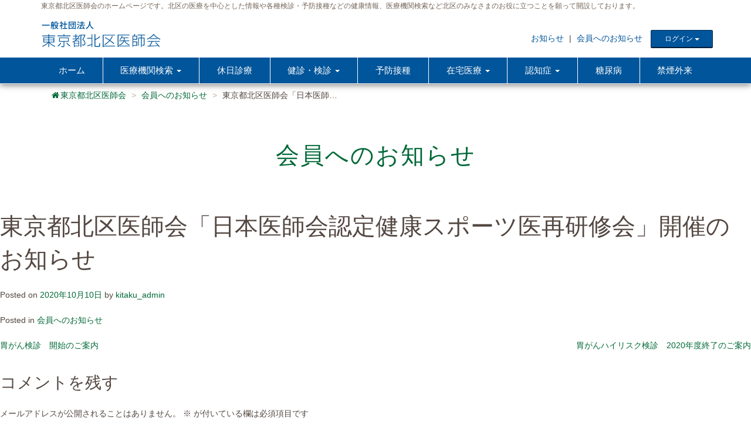

--- FILE ---
content_type: text/html; charset=UTF-8
request_url: http://www.kitaku-med.or.jp/bulletin/%E6%9D%B1%E4%BA%AC%E9%83%BD%E5%8C%97%E5%8C%BA%E5%8C%BB%E5%B8%AB%E4%BC%9A%E3%80%8C%E6%97%A5%E6%9C%AC%E5%8C%BB%E5%B8%AB%E4%BC%9A%E8%AA%8D%E5%AE%9A%E5%81%A5%E5%BA%B7%E3%82%B9%E3%83%9D%E3%83%BC%E3%83%84-2
body_size: 10040
content:
<!doctype html>
<html lang="ja">
<head>
	<meta charset="UTF-8">
	<meta name="viewport" content="width=device-width, initial-scale=1">
	<link rel="profile" href="http://gmpg.org/xfn/11">

	<title>東京都北区医師会「日本医師会認定健康スポーツ医再研修会」開催のお知らせ &#8211; 東京都北区医師会</title>
<meta name='robots' content='max-image-preview:large' />
<link rel="alternate" type="application/rss+xml" title="東京都北区医師会 &raquo; フィード" href="http://www.kitaku-med.or.jp/feed" />
<link rel="alternate" type="application/rss+xml" title="東京都北区医師会 &raquo; コメントフィード" href="http://www.kitaku-med.or.jp/comments/feed" />
<link rel="alternate" type="application/rss+xml" title="東京都北区医師会 &raquo; 東京都北区医師会「日本医師会認定健康スポーツ医再研修会」開催のお知らせ のコメントのフィード" href="http://www.kitaku-med.or.jp/bulletin/%e6%9d%b1%e4%ba%ac%e9%83%bd%e5%8c%97%e5%8c%ba%e5%8c%bb%e5%b8%ab%e4%bc%9a%e3%80%8c%e6%97%a5%e6%9c%ac%e5%8c%bb%e5%b8%ab%e4%bc%9a%e8%aa%8d%e5%ae%9a%e5%81%a5%e5%ba%b7%e3%82%b9%e3%83%9d%e3%83%bc%e3%83%84-2/feed" />
<link rel="alternate" title="oEmbed (JSON)" type="application/json+oembed" href="http://www.kitaku-med.or.jp/wp-json/oembed/1.0/embed?url=http%3A%2F%2Fwww.kitaku-med.or.jp%2Fbulletin%2F%25e6%259d%25b1%25e4%25ba%25ac%25e9%2583%25bd%25e5%258c%2597%25e5%258c%25ba%25e5%258c%25bb%25e5%25b8%25ab%25e4%25bc%259a%25e3%2580%258c%25e6%2597%25a5%25e6%259c%25ac%25e5%258c%25bb%25e5%25b8%25ab%25e4%25bc%259a%25e8%25aa%258d%25e5%25ae%259a%25e5%2581%25a5%25e5%25ba%25b7%25e3%2582%25b9%25e3%2583%259d%25e3%2583%25bc%25e3%2583%2584-2" />
<link rel="alternate" title="oEmbed (XML)" type="text/xml+oembed" href="http://www.kitaku-med.or.jp/wp-json/oembed/1.0/embed?url=http%3A%2F%2Fwww.kitaku-med.or.jp%2Fbulletin%2F%25e6%259d%25b1%25e4%25ba%25ac%25e9%2583%25bd%25e5%258c%2597%25e5%258c%25ba%25e5%258c%25bb%25e5%25b8%25ab%25e4%25bc%259a%25e3%2580%258c%25e6%2597%25a5%25e6%259c%25ac%25e5%258c%25bb%25e5%25b8%25ab%25e4%25bc%259a%25e8%25aa%258d%25e5%25ae%259a%25e5%2581%25a5%25e5%25ba%25b7%25e3%2582%25b9%25e3%2583%259d%25e3%2583%25bc%25e3%2583%2584-2&#038;format=xml" />
<style id='wp-img-auto-sizes-contain-inline-css' type='text/css'>
img:is([sizes=auto i],[sizes^="auto," i]){contain-intrinsic-size:3000px 1500px}
/*# sourceURL=wp-img-auto-sizes-contain-inline-css */
</style>
<style id='wp-emoji-styles-inline-css' type='text/css'>

	img.wp-smiley, img.emoji {
		display: inline !important;
		border: none !important;
		box-shadow: none !important;
		height: 1em !important;
		width: 1em !important;
		margin: 0 0.07em !important;
		vertical-align: -0.1em !important;
		background: none !important;
		padding: 0 !important;
	}
/*# sourceURL=wp-emoji-styles-inline-css */
</style>
<link rel='stylesheet' id='responsive-lightbox-tosrus-css' href='http://www.kitaku-med.or.jp/wp-content/plugins/responsive-lightbox/assets/tosrus/jquery.tosrus.min.css?ver=2.4.7' type='text/css' media='all' />
<link rel='stylesheet' id='kitaku-med-or-jp-style-css' href='http://www.kitaku-med.or.jp/wp-content/themes/kitaku-med-or-jp-2.2/style.css?ver=6.9' type='text/css' media='all' />
<link rel='stylesheet' id='bootstrap-css' href='http://www.kitaku-med.or.jp/wp-content/themes/kitaku-med-or-jp-2.2/stylesheets/lib/theme.min.css' type='text/css' media='all' />
<link rel='stylesheet' id='drawer-css' href='http://www.kitaku-med.or.jp/wp-content/themes/kitaku-med-or-jp-2.2/stylesheets/lib/drawer.css' type='text/css' media='all' />
<link rel='stylesheet' id='drawer-customizer-css' href='http://www.kitaku-med.or.jp/wp-content/themes/kitaku-med-or-jp-2.2/stylesheets/lib/drawer-customizer.css' type='text/css' media='all' />
<link rel='stylesheet' id='styles-css' href='http://www.kitaku-med.or.jp/wp-content/themes/kitaku-med-or-jp-2.2/stylesheets/lib/styles.css' type='text/css' media='all' />
<link rel='stylesheet' id='font-awesome-css' href='http://www.kitaku-med.or.jp/wp-content/themes/kitaku-med-or-jp-2.2/stylesheets/lib/font-awesome.css' type='text/css' media='all' />
<link rel='stylesheet' id='single-css' href='http://www.kitaku-med.or.jp/wp-content/themes/kitaku-med-or-jp-2.2/style.css' type='text/css' media='all' />
<script type="text/javascript" src="http://www.kitaku-med.or.jp/wp-content/themes/kitaku-med-or-jp-2.2/javascripts/lib/jquery.min.js" id="jquery-js"></script>
<script type="text/javascript" src="http://www.kitaku-med.or.jp/wp-content/plugins/responsive-lightbox/assets/tosrus/jquery.tosrus.min.js?ver=2.4.7" id="responsive-lightbox-tosrus-js"></script>
<script type="text/javascript" src="http://www.kitaku-med.or.jp/wp-includes/js/underscore.min.js?ver=1.13.7" id="underscore-js"></script>
<script type="text/javascript" src="http://www.kitaku-med.or.jp/wp-content/plugins/responsive-lightbox/assets/infinitescroll/infinite-scroll.pkgd.min.js?ver=6.9" id="responsive-lightbox-infinite-scroll-js"></script>
<script type="text/javascript" id="responsive-lightbox-js-before">
/* <![CDATA[ */
var rlArgs = {"script":"tosrus","selector":"lightbox","customEvents":"","activeGalleries":true,"effect":"slide","infinite":true,"keys":true,"autoplay":false,"pauseOnHover":false,"timeout":4000,"pagination":true,"paginationType":"thumbnails","closeOnClick":true,"woocommerce_gallery":false,"ajaxurl":"http:\/\/www.kitaku-med.or.jp\/wp-admin\/admin-ajax.php","nonce":"a2f5f44cc5","preview":false,"postId":1188,"scriptExtension":false};

//# sourceURL=responsive-lightbox-js-before
/* ]]> */
</script>
<script type="text/javascript" src="http://www.kitaku-med.or.jp/wp-content/plugins/responsive-lightbox/js/front.js?ver=2.4.7" id="responsive-lightbox-js"></script>
<script type="text/javascript" src="http://www.kitaku-med.or.jp//wp-includes/js/jquery/jquery-migrate.min.js" id="jquery_migrate-js"></script>
<script type="text/javascript" src="http://www.kitaku-med.or.jp/wp-content/themes/kitaku-med-or-jp-2.2/javascripts/lib/bootstrap.min.js?ver=6.9" id="bootstrap-js"></script>
<script type="text/javascript" src="http://www.kitaku-med.or.jp/wp-content/themes/kitaku-med-or-jp-2.2/javascripts/lib/ie10-viewport-bug-workaround.js?ver=6.9" id="bootstrap-ie10-js"></script>
<script type="text/javascript" src="http://www.kitaku-med.or.jp/wp-content/themes/kitaku-med-or-jp-2.2/javascripts/lib/jquery.heightline.js?ver=6.9" id="heightline-js"></script>
<script type="text/javascript" src="http://www.kitaku-med.or.jp/wp-content/themes/kitaku-med-or-jp-2.2/javascripts/lib/iscroll.js?ver=6.9" id="iscroll-js"></script>
<script type="text/javascript" src="http://www.kitaku-med.or.jp/wp-content/themes/kitaku-med-or-jp-2.2/javascripts/lib/drawer.js?ver=6.9" id="drawer-js"></script>
<script type="text/javascript" src="http://www.kitaku-med.or.jp/wp-content/themes/kitaku-med-or-jp-2.2/javascripts/lib/common.js?ver=6.9" id="scripts-js"></script>
<script type="text/javascript" src="http://www.kitaku-med.or.jp/wp-content/themes/kitaku-med-or-jp-2.2/javascripts/pages/results/index.js?ver=6.9" id="results-index-js"></script>
<link rel="https://api.w.org/" href="http://www.kitaku-med.or.jp/wp-json/" /><link rel="alternate" title="JSON" type="application/json" href="http://www.kitaku-med.or.jp/wp-json/wp/v2/posts/1188" /><link rel="EditURI" type="application/rsd+xml" title="RSD" href="http://www.kitaku-med.or.jp/xmlrpc.php?rsd" />
<link rel="canonical" href="http://www.kitaku-med.or.jp/bulletin/%e6%9d%b1%e4%ba%ac%e9%83%bd%e5%8c%97%e5%8c%ba%e5%8c%bb%e5%b8%ab%e4%bc%9a%e3%80%8c%e6%97%a5%e6%9c%ac%e5%8c%bb%e5%b8%ab%e4%bc%9a%e8%aa%8d%e5%ae%9a%e5%81%a5%e5%ba%b7%e3%82%b9%e3%83%9d%e3%83%bc%e3%83%84-2" />
<link rel='shortlink' href='http://www.kitaku-med.or.jp/?p=1188' />
<link rel="pingback" href="http://www.kitaku-med.or.jp/xmlrpc.php"><style id='global-styles-inline-css' type='text/css'>
:root{--wp--preset--aspect-ratio--square: 1;--wp--preset--aspect-ratio--4-3: 4/3;--wp--preset--aspect-ratio--3-4: 3/4;--wp--preset--aspect-ratio--3-2: 3/2;--wp--preset--aspect-ratio--2-3: 2/3;--wp--preset--aspect-ratio--16-9: 16/9;--wp--preset--aspect-ratio--9-16: 9/16;--wp--preset--color--black: #000000;--wp--preset--color--cyan-bluish-gray: #abb8c3;--wp--preset--color--white: #ffffff;--wp--preset--color--pale-pink: #f78da7;--wp--preset--color--vivid-red: #cf2e2e;--wp--preset--color--luminous-vivid-orange: #ff6900;--wp--preset--color--luminous-vivid-amber: #fcb900;--wp--preset--color--light-green-cyan: #7bdcb5;--wp--preset--color--vivid-green-cyan: #00d084;--wp--preset--color--pale-cyan-blue: #8ed1fc;--wp--preset--color--vivid-cyan-blue: #0693e3;--wp--preset--color--vivid-purple: #9b51e0;--wp--preset--gradient--vivid-cyan-blue-to-vivid-purple: linear-gradient(135deg,rgb(6,147,227) 0%,rgb(155,81,224) 100%);--wp--preset--gradient--light-green-cyan-to-vivid-green-cyan: linear-gradient(135deg,rgb(122,220,180) 0%,rgb(0,208,130) 100%);--wp--preset--gradient--luminous-vivid-amber-to-luminous-vivid-orange: linear-gradient(135deg,rgb(252,185,0) 0%,rgb(255,105,0) 100%);--wp--preset--gradient--luminous-vivid-orange-to-vivid-red: linear-gradient(135deg,rgb(255,105,0) 0%,rgb(207,46,46) 100%);--wp--preset--gradient--very-light-gray-to-cyan-bluish-gray: linear-gradient(135deg,rgb(238,238,238) 0%,rgb(169,184,195) 100%);--wp--preset--gradient--cool-to-warm-spectrum: linear-gradient(135deg,rgb(74,234,220) 0%,rgb(151,120,209) 20%,rgb(207,42,186) 40%,rgb(238,44,130) 60%,rgb(251,105,98) 80%,rgb(254,248,76) 100%);--wp--preset--gradient--blush-light-purple: linear-gradient(135deg,rgb(255,206,236) 0%,rgb(152,150,240) 100%);--wp--preset--gradient--blush-bordeaux: linear-gradient(135deg,rgb(254,205,165) 0%,rgb(254,45,45) 50%,rgb(107,0,62) 100%);--wp--preset--gradient--luminous-dusk: linear-gradient(135deg,rgb(255,203,112) 0%,rgb(199,81,192) 50%,rgb(65,88,208) 100%);--wp--preset--gradient--pale-ocean: linear-gradient(135deg,rgb(255,245,203) 0%,rgb(182,227,212) 50%,rgb(51,167,181) 100%);--wp--preset--gradient--electric-grass: linear-gradient(135deg,rgb(202,248,128) 0%,rgb(113,206,126) 100%);--wp--preset--gradient--midnight: linear-gradient(135deg,rgb(2,3,129) 0%,rgb(40,116,252) 100%);--wp--preset--font-size--small: 13px;--wp--preset--font-size--medium: 20px;--wp--preset--font-size--large: 36px;--wp--preset--font-size--x-large: 42px;--wp--preset--spacing--20: 0.44rem;--wp--preset--spacing--30: 0.67rem;--wp--preset--spacing--40: 1rem;--wp--preset--spacing--50: 1.5rem;--wp--preset--spacing--60: 2.25rem;--wp--preset--spacing--70: 3.38rem;--wp--preset--spacing--80: 5.06rem;--wp--preset--shadow--natural: 6px 6px 9px rgba(0, 0, 0, 0.2);--wp--preset--shadow--deep: 12px 12px 50px rgba(0, 0, 0, 0.4);--wp--preset--shadow--sharp: 6px 6px 0px rgba(0, 0, 0, 0.2);--wp--preset--shadow--outlined: 6px 6px 0px -3px rgb(255, 255, 255), 6px 6px rgb(0, 0, 0);--wp--preset--shadow--crisp: 6px 6px 0px rgb(0, 0, 0);}:where(.is-layout-flex){gap: 0.5em;}:where(.is-layout-grid){gap: 0.5em;}body .is-layout-flex{display: flex;}.is-layout-flex{flex-wrap: wrap;align-items: center;}.is-layout-flex > :is(*, div){margin: 0;}body .is-layout-grid{display: grid;}.is-layout-grid > :is(*, div){margin: 0;}:where(.wp-block-columns.is-layout-flex){gap: 2em;}:where(.wp-block-columns.is-layout-grid){gap: 2em;}:where(.wp-block-post-template.is-layout-flex){gap: 1.25em;}:where(.wp-block-post-template.is-layout-grid){gap: 1.25em;}.has-black-color{color: var(--wp--preset--color--black) !important;}.has-cyan-bluish-gray-color{color: var(--wp--preset--color--cyan-bluish-gray) !important;}.has-white-color{color: var(--wp--preset--color--white) !important;}.has-pale-pink-color{color: var(--wp--preset--color--pale-pink) !important;}.has-vivid-red-color{color: var(--wp--preset--color--vivid-red) !important;}.has-luminous-vivid-orange-color{color: var(--wp--preset--color--luminous-vivid-orange) !important;}.has-luminous-vivid-amber-color{color: var(--wp--preset--color--luminous-vivid-amber) !important;}.has-light-green-cyan-color{color: var(--wp--preset--color--light-green-cyan) !important;}.has-vivid-green-cyan-color{color: var(--wp--preset--color--vivid-green-cyan) !important;}.has-pale-cyan-blue-color{color: var(--wp--preset--color--pale-cyan-blue) !important;}.has-vivid-cyan-blue-color{color: var(--wp--preset--color--vivid-cyan-blue) !important;}.has-vivid-purple-color{color: var(--wp--preset--color--vivid-purple) !important;}.has-black-background-color{background-color: var(--wp--preset--color--black) !important;}.has-cyan-bluish-gray-background-color{background-color: var(--wp--preset--color--cyan-bluish-gray) !important;}.has-white-background-color{background-color: var(--wp--preset--color--white) !important;}.has-pale-pink-background-color{background-color: var(--wp--preset--color--pale-pink) !important;}.has-vivid-red-background-color{background-color: var(--wp--preset--color--vivid-red) !important;}.has-luminous-vivid-orange-background-color{background-color: var(--wp--preset--color--luminous-vivid-orange) !important;}.has-luminous-vivid-amber-background-color{background-color: var(--wp--preset--color--luminous-vivid-amber) !important;}.has-light-green-cyan-background-color{background-color: var(--wp--preset--color--light-green-cyan) !important;}.has-vivid-green-cyan-background-color{background-color: var(--wp--preset--color--vivid-green-cyan) !important;}.has-pale-cyan-blue-background-color{background-color: var(--wp--preset--color--pale-cyan-blue) !important;}.has-vivid-cyan-blue-background-color{background-color: var(--wp--preset--color--vivid-cyan-blue) !important;}.has-vivid-purple-background-color{background-color: var(--wp--preset--color--vivid-purple) !important;}.has-black-border-color{border-color: var(--wp--preset--color--black) !important;}.has-cyan-bluish-gray-border-color{border-color: var(--wp--preset--color--cyan-bluish-gray) !important;}.has-white-border-color{border-color: var(--wp--preset--color--white) !important;}.has-pale-pink-border-color{border-color: var(--wp--preset--color--pale-pink) !important;}.has-vivid-red-border-color{border-color: var(--wp--preset--color--vivid-red) !important;}.has-luminous-vivid-orange-border-color{border-color: var(--wp--preset--color--luminous-vivid-orange) !important;}.has-luminous-vivid-amber-border-color{border-color: var(--wp--preset--color--luminous-vivid-amber) !important;}.has-light-green-cyan-border-color{border-color: var(--wp--preset--color--light-green-cyan) !important;}.has-vivid-green-cyan-border-color{border-color: var(--wp--preset--color--vivid-green-cyan) !important;}.has-pale-cyan-blue-border-color{border-color: var(--wp--preset--color--pale-cyan-blue) !important;}.has-vivid-cyan-blue-border-color{border-color: var(--wp--preset--color--vivid-cyan-blue) !important;}.has-vivid-purple-border-color{border-color: var(--wp--preset--color--vivid-purple) !important;}.has-vivid-cyan-blue-to-vivid-purple-gradient-background{background: var(--wp--preset--gradient--vivid-cyan-blue-to-vivid-purple) !important;}.has-light-green-cyan-to-vivid-green-cyan-gradient-background{background: var(--wp--preset--gradient--light-green-cyan-to-vivid-green-cyan) !important;}.has-luminous-vivid-amber-to-luminous-vivid-orange-gradient-background{background: var(--wp--preset--gradient--luminous-vivid-amber-to-luminous-vivid-orange) !important;}.has-luminous-vivid-orange-to-vivid-red-gradient-background{background: var(--wp--preset--gradient--luminous-vivid-orange-to-vivid-red) !important;}.has-very-light-gray-to-cyan-bluish-gray-gradient-background{background: var(--wp--preset--gradient--very-light-gray-to-cyan-bluish-gray) !important;}.has-cool-to-warm-spectrum-gradient-background{background: var(--wp--preset--gradient--cool-to-warm-spectrum) !important;}.has-blush-light-purple-gradient-background{background: var(--wp--preset--gradient--blush-light-purple) !important;}.has-blush-bordeaux-gradient-background{background: var(--wp--preset--gradient--blush-bordeaux) !important;}.has-luminous-dusk-gradient-background{background: var(--wp--preset--gradient--luminous-dusk) !important;}.has-pale-ocean-gradient-background{background: var(--wp--preset--gradient--pale-ocean) !important;}.has-electric-grass-gradient-background{background: var(--wp--preset--gradient--electric-grass) !important;}.has-midnight-gradient-background{background: var(--wp--preset--gradient--midnight) !important;}.has-small-font-size{font-size: var(--wp--preset--font-size--small) !important;}.has-medium-font-size{font-size: var(--wp--preset--font-size--medium) !important;}.has-large-font-size{font-size: var(--wp--preset--font-size--large) !important;}.has-x-large-font-size{font-size: var(--wp--preset--font-size--x-large) !important;}
/*# sourceURL=global-styles-inline-css */
</style>
</head>



<body class="wp-singular post-template-default single single-post postid-1188 single-format-standard wp-theme-kitaku-med-or-jp-22 bulletin drawer drawer--left">
	<a class="skip-link screen-reader-text" href="#content">Skip to content</a>


	<nav id="header" class="navbar navbar-default navbar-static-top">
		<div class="container">

			
			<p id="desc">
				東京都北区医師会のホームページです。北区の医療を中心とした情報や各種検診・予防接種などの健康情報、医療機関検索など北区のみなさまのお役に立つことを願って開設しております。			</p><!-- /.navbar-text -->

			
			<div class="navbar-header">
				<div id="header-btn-drawer" class="header-btn">
					<button type="button" class="drawer-toggle drawer-hamburger">
						<span class="drawer-hamburger-icon" role="presentation"></span>

						<span class="header-btn-text">
							メニュー
						</span><!-- /.header-btn-text -->
					</button>
				</div><!-- /.header-btn -->

				<a class="navbar-brand" href="http://www.kitaku-med.or.jp/" rel="home">
					<img class="logo img-responsive" src="http://www.kitaku-med.or.jp/wp-content/themes/kitaku-med-or-jp-2.2/images/lib/kitaku-med-logo.png" alt="東京都北区医師会">
				</a>

				<div id="header-btn-login" class="header-btn dropdown">
					<button class="dropdown-toggle" type="button" data-toggle="dropdown" aria-expanded="false">
						<img class="img-icon" src="http://www.kitaku-med.or.jp/wp-content/themes/kitaku-med-or-jp-2.2/images/lib/category-icon-login.svg" role="presentation">

						<span class="header-btn-text">
							ログイン<span class="caret" role="presentation"></span>
						</span><!-- /.header-btn-text -->
					</button>

					<ul class="dropdown-menu" role="menu">
						<li>
							<a href="http://www.kitayaku.or.jp/clube2/login.php?tiku=97&login" target="_blank">
								<i class="fa fa-fw fa-external-link" role="presentation"></i>

								医療機関情報更新
							</a>
						</li>

						<li>
							<a href="https://kitaku-med.cybozu.com/login/" target="_blank">
								<i class="fa fa-fw fa-external-link" role="presentation"></i>

								サイボウズ
							</a>
						</li>
					</ul><!-- /.dropdown-menu -->
				</div><!-- /.dropdown -->
			</div><!-- /.navbar-header -->

			<div class="navbar-right">
				<div id="pnav">
					<ul id="pnav-list" class="list-inline has-separator">
						<li class="pnav-list-item">
							<a href="http://www.kitaku-med.or.jp/news">
								お知らせ
							</a>
						</li><!-- /.pnav-list-item -->

						<li class="pnav-list-item">
							<a href="http://www.kitaku-med.or.jp/bulletin">
								会員へのお知らせ
							</a>
						</li><!-- /.pnav-list-item -->

						<li class="pnav-list-item login">
							<div class="dropdown">
								<button class="btn btn-sm btn-wide btn-accent dropdown-toggle" type="button" data-toggle="dropdown" aria-expanded="false">
									ログイン

									<span class="caret" role="presentation"></span>
								</button>

								<ul class="dropdown-menu" role="menu">
									<li>
										<a href="http://www.kitayaku.or.jp/clube2/login.php?tiku=97&login" target="_blank">
											<i class="fa fa-fw fa-external-link" role="presentation"></i>

											医療機関情報更新
										</a>
									</li>

									<li>
										<a href="https://kitaku-med.cybozu.com/login/" target="_blank">
											<i class="fa fa-fw fa-external-link" role="presentation"></i>

											サイボウズ
										</a>
									</li>
								</ul><!-- /.dropdown-menu -->
							</div><!-- /.dropdown -->
						</li><!-- /.pnav-list-item -->
					</ul><!-- /#pnav-list -->
				</div><!-- /#pnav -->
			</div><!-- /.navbar-right -->
		</div><!-- /.container -->

		<div id="gnav" class="drawer-nav">
			<div class="container">
				<ul id="gnav-list" class="list-unstyled">
					<li class="gnav-list-item">
						<a class="drawer-menu-item" href="http://www.kitaku-med.or.jp/" rel="home">
							ホーム
						</a>
					</li><!-- /.gnav-list-item -->

					<li class="gnav-list-item visible-xs visible-sm">
						<a class="drawer-menu-item" href="http://www.kitaku-med.or.jp/news">
							お知らせ
						</a>
					</li><!-- /.gnav-list-item -->

					<li class="gnav-list-item visible-xs visible-sm">
						<a class="drawer-menu-item" href="http://www.kitaku-med.or.jp/bulletin">
							会員へのお知らせ
						</a>
					</li><!-- /.gnav-list-item -->

					<li class="gnav-list-item dropdown drawer-dropdown">
						<a class="drawer-menu-item" href="http://www.kitaku-med.or.jp/institution/subject" data-toggle="dropdown" role="button" aria-expanded="false">
							医療機関検索

							<span class="caret" role="presentation"></span>
						</a>

						<ul class="dropdown-menu drawer-dropdown-menu" role="menu">
							<li>
								<a class="drawer-dropdown-menu-item" href="http://www.kitaku-med.or.jp/institution/subject">
									診療科目から探す
								</a>
							</li>

							<li>
								<a class="drawer-dropdown-menu-item" href="http://www.kitaku-med.or.jp/institution/area">
									地区から探す
								</a>
							</li>

							<li>
								<a class="drawer-dropdown-menu-item" href="http://www.kitaku-med.or.jp/institution/orgname">
									医療機関名から探す
								</a>
							</li>
						</ul><!-- /.dropdown-menu -->
					</li><!-- /.gnav-list-item -->

					<li class="gnav-list-item">
						<a class="drawer-menu-item" href="http://www.kitaku-med.or.jp/holiday">
							休日診療
						</a>
					</li><!-- /.gnav-list-item -->

					<li class="gnav-list-item dropdown drawer-dropdown">
						<a class="drawer-menu-item" href="http://www.kitaku-med.or.jp/examination" data-toggle="dropdown" role="button" aria-expanded="false">
							健診・検診

							<span class="caret" role="presentation"></span>
						</a>

						<ul class="dropdown-menu drawer-dropdown-menu" role="menu">
							<li>
								<a class="drawer-dropdown-menu-item" href="http://www.kitaku-med.or.jp/examination/specific">
									特定健康診査
								</a>
							</li>

							<li>
								<a class="drawer-dropdown-menu-item" href="http://www.kitaku-med.or.jp/examination/otorhinolaryngology">
									耳の健診
								</a>
							</li>

							<li>
								<a class="drawer-dropdown-menu-item" href="http://www.kitaku-med.or.jp/examination/ophthalmology">
									眼科健診
								</a>
							</li>

							<li>
								<a class="drawer-dropdown-menu-item" href="http://www.kitaku-med.or.jp/examination/gastric-cancer">
									胃がん検診
								</a>
							</li>

							<li>
								<a class="drawer-dropdown-menu-item" href="http://www.kitaku-med.or.jp/examination/gastric-cancer-high-risk">
									胃がんハイリスク検診
								</a>
							</li>

							<li>
								<a class="drawer-dropdown-menu-item" href="http://www.kitaku-med.or.jp/examination/colorectal-cancer">
									大腸がん検診
								</a>
							</li>

							<li>
								<a class="drawer-dropdown-menu-item" href="http://www.kitaku-med.or.jp/examination/lung-cancer">
									肺がん検診
								</a>
							</li>

							<li>
								<a class="drawer-dropdown-menu-item" href="http://www.kitaku-med.or.jp/examination/uterine-cancer">
									子宮がん検診
								</a>
							</li>

							<li>
								<a class="drawer-dropdown-menu-item" href="http://www.kitaku-med.or.jp/examination/mammary-cancer">
									乳がん検診
								</a>
							</li>
						</ul><!-- /.dropdown-menu -->
					</li><!-- /.gnav-list-item -->

					<li class="gnav-list-item">
						<a class="drawer-menu-item" href="http://www.kitaku-med.or.jp/vaccination">
							予防接種
						</a>
					</li><!-- /.gnav-list-item -->

					<li class="gnav-list-item dropdown drawer-dropdown">
						<a class="drawer-menu-item" href="http://www.kitaku-med.or.jp/home-care" data-toggle="dropdown" role="button" aria-expanded="false">
							在宅医療

							<span class="caret" role="presentation"></span>
						</a>

						<ul class="dropdown-menu drawer-dropdown-menu" role="menu">
							<li>
								<a class="drawer-dropdown-menu-item" href="http://www.kitaku-med.or.jp/home-care/visit-treatment">
									実施医療機関検索
								</a>
							</li>

							<li>
								<a class="drawer-dropdown-menu-item" href="http://www.kitaku-med.or.jp/wp-content/uploads/home-care/transport-system/transport-system.pdf" target="_blank">
									北区在宅医療サポート搬送入院システム
								</a>
							</li>

							<li>
								<a class="drawer-dropdown-menu-item" href="http://www.kitaku-med.or.jp/home-care/visit-nursing">
									訪問看護ステーション
								</a>
							</li>

							<li>
								<a class="drawer-dropdown-menu-item" href="http://www.kitaku-med.or.jp/home-care/network">
									多職種連携ネットワーク
								</a>
							</li>
						</ul><!-- /.dropdown-menu -->
					</li><!-- /.gnav-list-item -->

					<li class="gnav-list-item dropdown drawer-dropdown">
						<a class="drawer-menu-item" href="http://www.kitaku-med.or.jp/dementia" data-toggle="dropdown" role="button" aria-expanded="false">
							認知症

							<span class="caret" role="presentation"></span>
						</a>

						<ul class="dropdown-menu drawer-dropdown-menu" role="menu">
							<li>
								<a class="drawer-dropdown-menu-item" href="http://www.kitaku-med.or.jp/dementia/forgetfulness">
									もの忘れ相談医検索
								</a>
							</li>

							<li>
								<a class="drawer-dropdown-menu-item" href="http://www.kitaku-med.or.jp/wp-content/uploads/dementia/anshin-center.pdf" target="_blank">
									高齢者あんしんセンター一覧
								</a>
							</li>

							<li>
								<a class="drawer-dropdown-menu-item" href="http://www.kitaku-med.or.jp/wp-content/uploads/dementia/outpatient-list.pdf" target="_blank">
									認知症外来リスト
								</a>
							</li>

							<li>
								<a class="drawer-dropdown-menu-item" href="http://www.kitaku-med.or.jp/wp-content/uploads/dementia/cafe-2018.pdf" target="_blank">
									認知症カフェ一覧
								</a>
							</li>
						</ul><!-- /.dropdown-menu -->
					</li><!-- /.gnav-list-item -->

					<li class="gnav-list-item">
						<a class="drawer-menu-item" href="http://www.kitaku-med.or.jp/diabetes">
							糖尿病
						</a>
					</li><!-- /.gnav-list-item -->

					<li class="gnav-list-item">
						<a class="drawer-menu-item" href="http://www.kitaku-med.or.jp/smoking-cessation">
							禁煙外来
						</a>
					</li><!-- /.gnav-list-item -->

					<li class="gnav-list-item dropdown drawer-dropdown visible-xs visible-sm">
						<a class="drawer-menu-item" href="http://www.kitaku-med.or.jp/aboutus" data-toggle="dropdown" role="button" aria-expanded="false">
							北区医師会について

							<span class="caret" role="presentation"></span>
						</a>

						<ul class="dropdown-menu drawer-dropdown-menu" role="menu">
							<li>
								<a class="drawer-dropdown-menu-item" href="http://www.kitaku-med.or.jp/aboutus">
									会長挨拶
								</a>
							</li>

							<li>
								<a class="drawer-dropdown-menu-item" href="http://www.kitaku-med.or.jp/aboutus/access">
									所在地・アクセス
								</a>
							</li>

							<li>
								<a class="drawer-dropdown-menu-item" href="http://www.kitaku-med.or.jp/aboutus/college">
									北区医師会看護専修学校
								</a>
							</li>
						</ul><!-- /.dropdown-menu -->
					</li><!-- /.gnav-list-item -->

					<li class="gnav-list-item visible-xs visible-sm">
						<a class="drawer-menu-item" href="http://www.kitaku-med.or.jp/telconsul">
							電話相談
						</a>
					</li><!-- /.gnav-list-item -->

					<li class="gnav-list-item dropdown drawer-dropdown visible-xs visible-sm">
						<a class="drawer-menu-item" href="http://www.kitaku-med.or.jp/links" data-toggle="dropdown" role="button" aria-expanded="false">
							リンク

							<span class="caret" role="presentation"></span>
						</a>

						<ul class="dropdown-menu drawer-dropdown-menu" role="menu">
							<li>
								<a class="drawer-dropdown-menu-item" href="http://www.kitaku-med.or.jp/links/sangyo-hoken">
									北地域産業保健センター
								</a>
							</li>
						</ul><!-- /.dropdown-menu -->
					</li><!-- /.gnav-list-item -->
				</ul><!-- /#gnav-list -->

							</div><!-- /.container -->
		</div><!-- /#gnav -->
	</nav><!-- /.navbar -->


	<main role="main">
		
		<div class="container">
			<ol class="breadcrumb" typeof="BreadcrumbList" vocab="https://schema.org/">
				<!-- Breadcrumb NavXT 7.3.0 -->
<li class="home"><span property="itemListElement" typeof="ListItem"><a property="item" typeof="WebPage" title="東京都北区医師会へ移動" href="http://www.kitaku-med.or.jp" class="home"><i class="fa fa-fw fa-home" role="presentation"></i><span property="name">東京都北区医師会</span></a><meta property="position" content="1"></span></li>
<li class="taxonomy category"><span property="itemListElement" typeof="ListItem"><a property="item" typeof="WebPage" title="会員へのお知らせのカテゴリーアーカイブへ移動" href="http://www.kitaku-med.or.jp/bulletin" class="taxonomy category"><span property="name">会員へのお知らせ</span></a><meta property="position" content="2"></span></li>
<li class="post post-post current-item"><span property="itemListElement" typeof="ListItem"><span property="name">東京都北区医師会「日本医師会認定健康スポーツ医再研修会」開催のお知らせ</span><meta property="position" content="3"></span></li>
			</ol>
		</div><!-- /.container -->

		



		

			
				<div class="page-header">
					<h1>

						会員へのお知らせ					</h1>
				</div><!-- /.page-header -->
			
		
	<div id="primary" class="content-area">
		<main id="main" class="site-main">

		
<article id="post-1188" class="post-1188 post type-post status-publish format-standard hentry category-bulletin">
	<header class="entry-header">
		<h1 class="entry-title">東京都北区医師会「日本医師会認定健康スポーツ医再研修会」開催のお知らせ</h1>			<div class="entry-meta">
				<span class="posted-on">Posted on <a href="http://www.kitaku-med.or.jp/bulletin/%e6%9d%b1%e4%ba%ac%e9%83%bd%e5%8c%97%e5%8c%ba%e5%8c%bb%e5%b8%ab%e4%bc%9a%e3%80%8c%e6%97%a5%e6%9c%ac%e5%8c%bb%e5%b8%ab%e4%bc%9a%e8%aa%8d%e5%ae%9a%e5%81%a5%e5%ba%b7%e3%82%b9%e3%83%9d%e3%83%bc%e3%83%84-2" rel="bookmark"><time class="entry-date published updated" datetime="2020-10-10T10:10:01+09:00">2020年10月10日</time></a></span><span class="byline"> by <span class="author vcard"><a class="url fn n" href="http://www.kitaku-med.or.jp/author/kitaku_admin">kitaku_admin</a></span></span>			</div><!-- .entry-meta -->
			</header><!-- .entry-header -->

	
	<div class="entry-content">
			</div><!-- .entry-content -->

	<footer class="entry-footer">
		<span class="cat-links">Posted in <a href="http://www.kitaku-med.or.jp/bulletin" rel="category tag">会員へのお知らせ</a></span>	</footer><!-- .entry-footer -->
</article><!-- #post-1188 -->

  <nav class="navigation post-navigation" role="navigation">
    <div class="nav-links"><div class="nav-previous"><a href="http://www.kitaku-med.or.jp/news/%e8%83%83%e3%81%8c%e3%82%93%e6%a4%9c%e8%a8%ba%e3%80%80%e9%96%8b%e5%a7%8b%e3%81%ae%e3%81%94%e6%a1%88%e5%86%85" rel="prev">胃がん検診　開始のご案内</a></div><div class="nav-next"><a href="http://www.kitaku-med.or.jp/news/%e8%83%83%e3%81%8c%e3%82%93%e3%83%8f%e3%82%a4%e3%83%aa%e3%82%b9%e3%82%af%e6%a4%9c%e8%a8%ba%e3%80%802020%e5%b9%b4%e5%ba%a6%e7%b5%82%e4%ba%86%e3%81%ae%e3%81%94%e6%a1%88%e5%86%85" rel="next">胃がんハイリスク検診　2020年度終了のご案内</a></div></div>
  </nav>
<div id="comments" class="comments-area">

		<div id="respond" class="comment-respond">
		<h3 id="reply-title" class="comment-reply-title">コメントを残す <small><a rel="nofollow" id="cancel-comment-reply-link" href="/bulletin/%E6%9D%B1%E4%BA%AC%E9%83%BD%E5%8C%97%E5%8C%BA%E5%8C%BB%E5%B8%AB%E4%BC%9A%E3%80%8C%E6%97%A5%E6%9C%AC%E5%8C%BB%E5%B8%AB%E4%BC%9A%E8%AA%8D%E5%AE%9A%E5%81%A5%E5%BA%B7%E3%82%B9%E3%83%9D%E3%83%BC%E3%83%84-2#respond" style="display:none;">コメントをキャンセル</a></small></h3><form action="http://www.kitaku-med.or.jp/wp-comments-post.php" method="post" id="commentform" class="comment-form"><p class="comment-notes"><span id="email-notes">メールアドレスが公開されることはありません。</span> <span class="required-field-message"><span class="required">※</span> が付いている欄は必須項目です</span></p><p class="comment-form-comment"><label for="comment">コメント <span class="required">※</span></label> <textarea id="comment" name="comment" cols="45" rows="8" maxlength="65525" required></textarea></p><p class="comment-form-author"><label for="author">名前 <span class="required">※</span></label> <input id="author" name="author" type="text" value="" size="30" maxlength="245" autocomplete="name" required /></p>
<p class="comment-form-email"><label for="email">メール <span class="required">※</span></label> <input id="email" name="email" type="email" value="" size="30" maxlength="100" aria-describedby="email-notes" autocomplete="email" required /></p>
<p class="comment-form-url"><label for="url">サイト</label> <input id="url" name="url" type="url" value="" size="30" maxlength="200" autocomplete="url" /></p>
<p class="comment-form-cookies-consent"><input id="wp-comment-cookies-consent" name="wp-comment-cookies-consent" type="checkbox" value="yes" /> <label for="wp-comment-cookies-consent">次回のコメントで使用するためブラウザーに自分の名前、メールアドレス、サイトを保存する。</label></p>
<p><img src="http://www.kitaku-med.or.jp/wp-content/siteguard/835459892.png" alt="CAPTCHA"></p><p><label for="siteguard_captcha">上に表示された文字を入力してください。</label><br /><input type="text" name="siteguard_captcha" id="siteguard_captcha" class="input" value="" size="10" aria-required="true" /><input type="hidden" name="siteguard_captcha_prefix" id="siteguard_captcha_prefix" value="835459892" /></p><p class="form-submit"><input name="submit" type="submit" id="submit" class="submit" value="コメントを送信" /> <input type='hidden' name='comment_post_ID' value='1188' id='comment_post_ID' />
<input type='hidden' name='comment_parent' id='comment_parent' value='0' />
</p><p style="display: none !important;" class="akismet-fields-container" data-prefix="ak_"><label>&#916;<textarea name="ak_hp_textarea" cols="45" rows="8" maxlength="100"></textarea></label><input type="hidden" id="ak_js_1" name="ak_js" value="208"/><script>document.getElementById( "ak_js_1" ).setAttribute( "value", ( new Date() ).getTime() );</script></p></form>	</div><!-- #respond -->
	
</div><!-- #comments -->

		</main><!-- #main -->
	</div><!-- #primary -->


<div id="sidebar">
	
	</div><!-- /#sidebar -->
		
	</main>


	<footer id="footer">

		
		<address>
			<dl id="org-info">
				<dt>
					一般社団法人 東京都北区医師会
				</dt>

				<dd>
					<ul class="list-inline">
						<li>
							〒114-8575 東京都北区王子2丁目16-11
						</li>

						<li>
							<a href="tel:0353903511">
								<i class="fa fa-phone-square" role="presentation"></i>

								03-5390-3511
							</a>
						</li>
					</ul><!-- /.list-inline -->
				</dd>
			</dl><!-- /#org-info -->
		</address>


		
			<nav id="footer-nav">
				<div class="container">
					<div class="row">
						<div class="col-xs-4">
							<ul class="footer-nav-list list-unstyled">
								<li>
									<a href="http://www.kitaku-med.or.jp/">
										ホーム

										<i class="fa fa-fw fa-caret-right text-primary-light" role="presentation"></i>
									</a>
								</li>

								<li>
									<a href="http://www.kitaku-med.or.jp/news">
										お知らせ

										<i class="fa fa-fw fa-caret-right text-primary-light" role="presentation"></i>
									</a>
								</li>

								<li>
									<a href="http://www.kitaku-med.or.jp/bulletin">
										会員へのお知らせ

										<i class="fa fa-fw fa-caret-right text-primary-light" role="presentation"></i>
									</a>
								</li>

								<li>
									<a href="http://www.kitaku-med.or.jp/institution">
										医療機関検索

										<i class="fa fa-fw fa-caret-right text-primary-light" role="presentation"></i>
									</a>

									<ul class="list-inline has-separator">
										<li>
											<a href="http://www.kitaku-med.or.jp/institution/subject">
												診療科目から検索
											</a>
										</li>

										<li>
											<a href="http://www.kitaku-med.or.jp/institution/area">
												地区から検索
											</a>
										</li>

										<li>
											<a href="http://www.kitaku-med.or.jp/institution/orgname">
												医療機関名で検索
											</a>
										</li>
									</ul><!-- /.list-inline -->
								</li>

								<li>
									<a href="http://www.kitaku-med.or.jp/holiday">
										休日診療

										<i class="fa fa-fw fa-caret-right text-primary-light" role="presentation"></i>
									</a>
								</li>

								<li>
									<a href="http://www.kitaku-med.or.jp/examination">
										健診・検診

										<i class="fa fa-fw fa-caret-right text-primary-light" role="presentation"></i>
									</a>

									<ul class="list-inline has-separator">
										<li>
											<a href="http://www.kitaku-med.or.jp/examination/specific">
												特定健康診査
											</a>
										</li>

										<li>
											<a href="http://www.kitaku-med.or.jp/examination/otorhinolaryngology">
												耳の健診
											</a>
										</li>

										<li>
											<a href="http://www.kitaku-med.or.jp/examination/ophthalmology">
												眼科健診
											</a>
										</li>

										<li>
											<a href="http://www.kitaku-med.or.jp/examination/gastric-cancer">
												胃がん検診
											</a>
										</li>

										<li>
											<a href="http://www.kitaku-med.or.jp/examination/gastric-cancer-high-risk">
												胃がんハイリスク検診
											</a>
										</li>

										<li>
											<a href="http://www.kitaku-med.or.jp/examination/colorectal-cancer">
												大腸がん検診
											</a>
										</li>

										<li>
											<a href="http://www.kitaku-med.or.jp/examination/lung-cancer">
												肺がん検診
											</a>
										</li>

										<li>
											<a href="http://www.kitaku-med.or.jp/examination/uterine-cancer">
												子宮がん検診
											</a>
										</li>

										<li>
											<a href="http://www.kitaku-med.or.jp/examination/mammary-cancer">
												乳がん検診
											</a>
										</li>
									</ul><!-- /.list-inline -->
								</li>
							</ul><!-- /.list-unstyled -->
						</div>


						<div class="col-xs-4">
							<ul class="footer-nav-list list-unstyled">
								<li>
									<a href="http://www.kitaku-med.or.jp/vaccination">
										予防接種

										<i class="fa fa-fw fa-caret-right text-primary-light" role="presentation"></i>
									</a>
								</li>

								<li>
									<a href="http://www.kitaku-med.or.jp/home-care">
										在宅医療

										<i class="fa fa-fw fa-caret-right text-primary-light" role="presentation"></i>
									</a>

									<ul class="list-inline has-separator">
										<li>
											<a href="http://www.kitaku-med.or.jp/home-care/visit-treatment">
												実施医療機関検索
											</a>
										</li>

										<li>
											<a href="http://www.kitaku-med.or.jp/wp-content/uploads/home-care/transport-system/transport-system.pdf" target="_blank">
												北区在宅医療サポート搬送入院システム
											</a>
										</li>

										<li>
											<a href="http://www.kitaku-med.or.jp/home-care/visit-nursing">
												訪問看護ステーション
											</a>
										</li>

										<li>
											<a href="http://www.kitaku-med.or.jp/home-care/network">
												多職種連携ネットワーク
											</a>
										</li>
									</ul><!-- /.list-inline -->
								</li>

								<li>
									<a href="http://www.kitaku-med.or.jp/dementia">
										認知症

										<i class="fa fa-fw fa-caret-right text-primary-light" role="presentation"></i>
									</a>

									<ul class="list-inline has-separator">
										<li>
											<a href="http://www.kitaku-med.or.jp/dementia/forgetfulness">
												もの忘れ相談医検索
											</a>
										</li>

										<li>
											<a href="http://www.kitaku-med.or.jp/wp-content/uploads/dementia/anshin-center.pdf" target="_blank">
												高齢者あんしんセンター一覧
											</a>
										</li>

										<li>
											<a href="http://www.kitaku-med.or.jp/wp-content/uploads/dementia/outpatient-list.pdf" target="_blank">
												認知症外来リスト
											</a>
										</li>

										<li>
											<a href="http://www.kitaku-med.or.jp/wp-content/uploads/dementia/cafe-2018.pdf" target="_blank">
												認知症カフェ
											</a>
										</li>
									</ul><!-- /.list-inline -->
								</li>

								<li>
									<a href="http://www.kitaku-med.or.jp/diabetes">
										糖尿病

										<i class="fa fa-fw fa-caret-right text-primary-light" role="presentation"></i>
									</a>
								</li>

								<li>
									<a href="http://www.kitaku-med.or.jp/smoking-cessation">
										禁煙外来

										<i class="fa fa-fw fa-caret-right text-primary-light" role="presentation"></i>
									</a>
								</li>
							</ul><!-- /.list-unstyled -->
						</div>


						<div class="col-xs-4">
							<ul class="footer-nav-list list-unstyled">
								<li>
									<a href="http://www.kitaku-med.or.jp/aboutus">
										北区医師会について

										<i class="fa fa-fw fa-caret-right text-primary-light" role="presentation"></i>
									</a>

									<ul class="list-inline has-separator">
										<li>
											<a href="http://www.kitaku-med.or.jp/aboutus">
												会長挨拶
											</a>
										</li>

										<li>
											<a href="http://www.kitaku-med.or.jp/aboutus/access">
												所在地・アクセス
											</a>
										</li>

										<li>
											<a href="http://www.kitaku-med.or.jp/aboutus/college">
												北区医師会看護専修学校
											</a>
										</li>
									</ul><!-- /.list-inline -->
								</li>

								<li>
									<a href="http://www.kitaku-med.or.jp/telconsul">
										電話相談

										<i class="fa fa-fw fa-caret-right text-primary-light" role="presentation"></i>
									</a>
								</li>

								<li>
									<a href="http://www.kitaku-med.or.jp/links">
										リンク

										<i class="fa fa-fw fa-caret-right text-primary-light" role="presentation"></i>
									</a>

									<ul class="list-inline has-separator">
										<li>
											<a href="http://www.kitaku-med.or.jp/links/sangyo-hoken">
												北地域産業保健センター
											</a>
										</li>
									</ul><!-- /.list-inline -->
								</li>
							</ul><!-- /.list-unstyled -->
						</div>
					</div><!-- /.row -->
				</div><!-- /.container -->
			</nav><!-- /#footer-nav -->

		

		<div id="copyright">
			2018 Tokyo Kitaku Medical Association. All rights reserved.
		</div><!-- /#copyright -->
	</footer><!-- /#footer -->


<script type="speculationrules">
{"prefetch":[{"source":"document","where":{"and":[{"href_matches":"/*"},{"not":{"href_matches":["/wp-*.php","/wp-admin/*","/wp-content/uploads/*","/wp-content/*","/wp-content/plugins/*","/wp-content/themes/kitaku-med-or-jp-2.2/*","/*\\?(.+)"]}},{"not":{"selector_matches":"a[rel~=\"nofollow\"]"}},{"not":{"selector_matches":".no-prefetch, .no-prefetch a"}}]},"eagerness":"conservative"}]}
</script>
<script type="text/javascript" src="http://www.kitaku-med.or.jp/wp-content/themes/kitaku-med-or-jp-2.2/js/navigation.js?ver=20151215" id="kitaku-med-or-jp-navigation-js"></script>
<script type="text/javascript" src="http://www.kitaku-med.or.jp/wp-content/themes/kitaku-med-or-jp-2.2/js/skip-link-focus-fix.js?ver=20151215" id="kitaku-med-or-jp-skip-link-focus-fix-js"></script>
<script type="text/javascript" src="http://www.kitaku-med.or.jp/wp-includes/js/comment-reply.min.js?ver=6.9" id="comment-reply-js" async="async" data-wp-strategy="async" fetchpriority="low"></script>
<script id="wp-emoji-settings" type="application/json">
{"baseUrl":"https://s.w.org/images/core/emoji/17.0.2/72x72/","ext":".png","svgUrl":"https://s.w.org/images/core/emoji/17.0.2/svg/","svgExt":".svg","source":{"concatemoji":"http://www.kitaku-med.or.jp/wp-includes/js/wp-emoji-release.min.js?ver=6.9"}}
</script>
<script type="module">
/* <![CDATA[ */
/*! This file is auto-generated */
const a=JSON.parse(document.getElementById("wp-emoji-settings").textContent),o=(window._wpemojiSettings=a,"wpEmojiSettingsSupports"),s=["flag","emoji"];function i(e){try{var t={supportTests:e,timestamp:(new Date).valueOf()};sessionStorage.setItem(o,JSON.stringify(t))}catch(e){}}function c(e,t,n){e.clearRect(0,0,e.canvas.width,e.canvas.height),e.fillText(t,0,0);t=new Uint32Array(e.getImageData(0,0,e.canvas.width,e.canvas.height).data);e.clearRect(0,0,e.canvas.width,e.canvas.height),e.fillText(n,0,0);const a=new Uint32Array(e.getImageData(0,0,e.canvas.width,e.canvas.height).data);return t.every((e,t)=>e===a[t])}function p(e,t){e.clearRect(0,0,e.canvas.width,e.canvas.height),e.fillText(t,0,0);var n=e.getImageData(16,16,1,1);for(let e=0;e<n.data.length;e++)if(0!==n.data[e])return!1;return!0}function u(e,t,n,a){switch(t){case"flag":return n(e,"\ud83c\udff3\ufe0f\u200d\u26a7\ufe0f","\ud83c\udff3\ufe0f\u200b\u26a7\ufe0f")?!1:!n(e,"\ud83c\udde8\ud83c\uddf6","\ud83c\udde8\u200b\ud83c\uddf6")&&!n(e,"\ud83c\udff4\udb40\udc67\udb40\udc62\udb40\udc65\udb40\udc6e\udb40\udc67\udb40\udc7f","\ud83c\udff4\u200b\udb40\udc67\u200b\udb40\udc62\u200b\udb40\udc65\u200b\udb40\udc6e\u200b\udb40\udc67\u200b\udb40\udc7f");case"emoji":return!a(e,"\ud83e\u1fac8")}return!1}function f(e,t,n,a){let r;const o=(r="undefined"!=typeof WorkerGlobalScope&&self instanceof WorkerGlobalScope?new OffscreenCanvas(300,150):document.createElement("canvas")).getContext("2d",{willReadFrequently:!0}),s=(o.textBaseline="top",o.font="600 32px Arial",{});return e.forEach(e=>{s[e]=t(o,e,n,a)}),s}function r(e){var t=document.createElement("script");t.src=e,t.defer=!0,document.head.appendChild(t)}a.supports={everything:!0,everythingExceptFlag:!0},new Promise(t=>{let n=function(){try{var e=JSON.parse(sessionStorage.getItem(o));if("object"==typeof e&&"number"==typeof e.timestamp&&(new Date).valueOf()<e.timestamp+604800&&"object"==typeof e.supportTests)return e.supportTests}catch(e){}return null}();if(!n){if("undefined"!=typeof Worker&&"undefined"!=typeof OffscreenCanvas&&"undefined"!=typeof URL&&URL.createObjectURL&&"undefined"!=typeof Blob)try{var e="postMessage("+f.toString()+"("+[JSON.stringify(s),u.toString(),c.toString(),p.toString()].join(",")+"));",a=new Blob([e],{type:"text/javascript"});const r=new Worker(URL.createObjectURL(a),{name:"wpTestEmojiSupports"});return void(r.onmessage=e=>{i(n=e.data),r.terminate(),t(n)})}catch(e){}i(n=f(s,u,c,p))}t(n)}).then(e=>{for(const n in e)a.supports[n]=e[n],a.supports.everything=a.supports.everything&&a.supports[n],"flag"!==n&&(a.supports.everythingExceptFlag=a.supports.everythingExceptFlag&&a.supports[n]);var t;a.supports.everythingExceptFlag=a.supports.everythingExceptFlag&&!a.supports.flag,a.supports.everything||((t=a.source||{}).concatemoji?r(t.concatemoji):t.wpemoji&&t.twemoji&&(r(t.twemoji),r(t.wpemoji)))});
//# sourceURL=http://www.kitaku-med.or.jp/wp-includes/js/wp-emoji-loader.min.js
/* ]]> */
</script>

</body>
</html>


--- FILE ---
content_type: text/css
request_url: http://www.kitaku-med.or.jp/wp-content/themes/kitaku-med-or-jp-2.2/stylesheets/lib/drawer-customizer.css
body_size: 5864
content:
@charset "UTF-8";
/*! Generated by Live LESS Theme Customizer */
@import url("https://fonts.googleapis.com/css?family=Roboto");
/* -------------------------------------------------------------------------------- */
/*	ハンバーガーボタン
/* -------------------------------------------------------------------------------- */
/* line 14, ../../scss/lib/drawer-customizer.scss */
#header .drawer-hamburger {
  position: relative; }
  /* line 30, ../../scss/lib/drawer-customizer.scss */
  .drawer-open #header .drawer-hamburger {
    color: #00559b; }
/* line 35, ../../scss/lib/drawer-customizer.scss */
#header .drawer-hamburger-icon {
  margin-top: 0; }
  /* line 38, ../../scss/lib/drawer-customizer.scss */
  #header .drawer-hamburger-icon, #header .drawer-hamburger-icon:before, #header .drawer-hamburger-icon:after {
    width: 30px;
    margin-left: auto;
    margin-right: auto;
    background-color: #00559b; }
  /* line 52, ../../scss/lib/drawer-customizer.scss */
  .drawer-open #header .drawer-hamburger-icon {
    background-color: transparent; }

/* -------------------------------------------------------------------------------- */
/*	ドロワーメニュー
/* -------------------------------------------------------------------------------- */
@media (max-width: 991px) {
  /* line 65, ../../scss/lib/drawer-customizer.scss */
  #header .drawer-menu-item {
    color: #ffffff; } }
@media (max-width: 767px) {
  /* line 65, ../../scss/lib/drawer-customizer.scss */
  #header .drawer-menu-item {
    font-size: inherit; } }
@media (min-width: 768px) and (max-width: 991px) {
  /* line 65, ../../scss/lib/drawer-customizer.scss */
  #header .drawer-menu-item {
    font-size: 16px; } }
@media (max-width: 767px) {
  /* line 65, ../../scss/lib/drawer-customizer.scss */
  #header .drawer-menu-item {
    padding-top: 10px;
    padding-bottom: 10px;
    padding-left: 10px;
    padding-right: 10px; } }
@media (min-width: 768px) and (max-width: 991px) {
  /* line 65, ../../scss/lib/drawer-customizer.scss */
  #header .drawer-menu-item {
    padding-top: 18px;
    padding-bottom: 18px;
    padding-left: 18px;
    padding-right: 18px; } }

/* -------------------------------------------------------------------------------- */
/*	ドロワーメニュー : 横幅 / 開閉
/* -------------------------------------------------------------------------------- */
@media (max-width: 991px) {
  /* line 105, ../../scss/lib/drawer-customizer.scss */
  #header .drawer-nav {
    z-index: 1031; } }
@media (max-width: 767px) {
  /* line 105, ../../scss/lib/drawer-customizer.scss */
  #header .drawer-nav {
    width: 17em; } }
@media (min-width: 768px) and (max-width: 991px) {
  /* line 105, ../../scss/lib/drawer-customizer.scss */
  #header .drawer-nav {
    width: 34em; } }
@media (max-width: 767px) {
  /* line 119, ../../scss/lib/drawer-customizer.scss */
  .drawer--left:not(.drawer-open) #header .drawer-nav {
    left: -17em; } }
@media (min-width: 768px) and (max-width: 991px) {
  /* line 119, ../../scss/lib/drawer-customizer.scss */
  .drawer--left:not(.drawer-open) #header .drawer-nav {
    left: -34em; } }
@media (max-width: 767px) {
  /* line 133, ../../scss/lib/drawer-customizer.scss */
  .drawer--left.drawer-open #header .drawer-hamburger {
    left: 17em; } }
@media (min-width: 768px) and (max-width: 991px) {
  /* line 133, ../../scss/lib/drawer-customizer.scss */
  .drawer--left.drawer-open #header .drawer-hamburger {
    left: 34em; } }

/* -------------------------------------------------------------------------------- */
/*	ドロップダウンメニュー
/* -------------------------------------------------------------------------------- */
@media (max-width: 991px) {
  /* line 157, ../../scss/lib/drawer-customizer.scss */
  #header #gnav-list .drawer-dropdown .caret {
    display: none; } }
@media (max-width: 991px) {
  /* line 165, ../../scss/lib/drawer-customizer.scss */
  #header #gnav-list .drawer-dropdown-menu {
    border-radius: 0; } }
@media (max-width: 991px) {
  /* line 173, ../../scss/lib/drawer-customizer.scss */
  #header #gnav-list .drawer-dropdown-menu > li:first-child > .drawer-dropdown-menu-item {
    box-shadow: 0 3px 3px rgba(0, 0, 0, 0.2) inset; } }
@media (max-width: 991px) {
  /* line 182, ../../scss/lib/drawer-customizer.scss */
  #header #gnav-list .drawer-dropdown-menu-item {
    background-color: #dff0f8; } }
@media (max-width: 767px) {
  /* line 182, ../../scss/lib/drawer-customizer.scss */
  #header #gnav-list .drawer-dropdown-menu-item {
    padding-top: 10px;
    padding-bottom: 10px;
    padding-left: 10px;
    padding-right: 10px; } }
@media (min-width: 768px) and (max-width: 991px) {
  /* line 182, ../../scss/lib/drawer-customizer.scss */
  #header #gnav-list .drawer-dropdown-menu-item {
    padding-top: 18px;
    padding-bottom: 18px;
    padding-left: 18px;
    padding-right: 18px; } }
@media (max-width: 991px) {
  /* line 202, ../../scss/lib/drawer-customizer.scss */
  #header #gnav-list .drawer-dropdown-menu-item:hover, #header #gnav-list .drawer-dropdown-menu-item:focus {
    background-color: #29aae1; } }

/* -------------------------------------------------------------------------------- */
/*	ドロワーメニューの表示中における調整
/* -------------------------------------------------------------------------------- */
@media (max-width: 991px) {
  /* line 222, ../../scss/lib/drawer-customizer.scss */
  .drawer-open .navbar-static-top,
  .drawer-open .navbar-fixed-bottom,
  .drawer-open .navbar-fixed-top,
  .drawer-open .input-group .form-control,
  .drawer-open .input-group-btn:last-child > .btn,
  .drawer-open .input-group-btn:last-child > .btn-group {
    z-index: auto; } }

/* line 233, ../../scss/lib/drawer-customizer.scss */
.drawer-overlay {
  z-index: auto;
  background-color: rgba(255, 255, 255, 0.85); }


--- FILE ---
content_type: text/css
request_url: http://www.kitaku-med.or.jp/wp-content/themes/kitaku-med-or-jp-2.2/stylesheets/lib/styles.css
body_size: 101327
content:
@charset "UTF-8";
/*! Generated by Live LESS Theme Customizer */
@import url("https://fonts.googleapis.com/css?family=Roboto");
/* -------------------------------------------------------------------------------- */
/*	HTMLタグ再定義
/* -------------------------------------------------------------------------------- */
/* line 13, ../../scss/lib/styles.scss */
body {
  font-family: "Open Sans", "Hiragino Kaku Gothic ProN", Meryo, "メイリオ", "ヒラギノ角ゴ ProN W3", Osaka, "ＭＳ Ｐゴシック", "MS P Gothic", sans-serif;
  -webkit-text-size-adjust: 100%;
  -webkit-font-smoothing: subpixel-antialiased;
  -webkit-overflow-scrolling: touch; }

/* line 25, ../../scss/lib/styles.scss */
main {
  display: block;
  /* IE 対策 */ }

/* line 29, ../../scss/lib/styles.scss */
address {
  font-style: normal;
  margin-bottom: 0; }

/* line 35, ../../scss/lib/styles.scss */
a,
button,
input[type*=submit],
input[type*=reset] {
  transition: all 0.2s; }

/* line 42, ../../scss/lib/styles.scss */
a {
  outline: none; }

/* line 187, ../../scss/_common.scss */
ul > *:first-child,
ol > *:first-child,
li > *:first-child,
dl > *:first-child,
dd > *:first-child,
th > *:first-child,
td > *:first-child {
  margin-top: 0; }
/* line 191, ../../scss/_common.scss */
ul > *:last-child,
ol > *:last-child,
li > *:last-child,
dl > *:last-child,
dd > *:last-child,
th > *:last-child,
td > *:last-child {
  margin-bottom: 0; }

/* -------------------------------------------------------------------------------- */
/*	外部ファイル読み込み
/* -------------------------------------------------------------------------------- */
/* ******************************************************************************** */
/*
/* 高解像度のワイドディスプレイ向け
/*
/* ******************************************************************************** */
/* -------------------------------------------------------------------------------- */
/*	コンテナ
/* -------------------------------------------------------------------------------- */
@media (min-width: 1600px) {
  /* line 19, ../../scss/lib/_bootstrap-customizer.scss */
  .container {
    /* non-responsive.css を適用する場合は !important を付与する */
    width: 1560px !important; } }

/* -------------------------------------------------------------------------------- */
/*	グリッドシステム
/* -------------------------------------------------------------------------------- */
/* line 32, ../../scss/lib/_bootstrap-customizer.scss */
.col-xl-1,
.col-xl-2,
.col-xl-3,
.col-xl-4,
.col-xl-5,
.col-xl-6,
.col-xl-7,
.col-xl-8,
.col-xl-9,
.col-xl-10,
.col-xl-11,
.col-xl-12 {
  padding-left: 10px;
  padding-right: 10px; }

@media (min-width: 1600px) {
  /* line 52, ../../scss/lib/_bootstrap-customizer.scss */
  .col-xl-1 {
    width: 8.33333%; } }

@media (min-width: 1600px) {
  /* line 59, ../../scss/lib/_bootstrap-customizer.scss */
  .col-xl-2 {
    width: 16.66667%; } }

@media (min-width: 1600px) {
  /* line 66, ../../scss/lib/_bootstrap-customizer.scss */
  .col-xl-3 {
    width: 25%; } }

@media (min-width: 1600px) {
  /* line 73, ../../scss/lib/_bootstrap-customizer.scss */
  .col-xl-4 {
    width: 33.33333%; } }

@media (min-width: 1600px) {
  /* line 80, ../../scss/lib/_bootstrap-customizer.scss */
  .col-xl-5 {
    width: 41.66667%; } }

@media (min-width: 1600px) {
  /* line 87, ../../scss/lib/_bootstrap-customizer.scss */
  .col-xl-6 {
    width: 50%; } }

@media (min-width: 1600px) {
  /* line 94, ../../scss/lib/_bootstrap-customizer.scss */
  .col-xl-7 {
    width: 58.33333%; } }

@media (min-width: 1600px) {
  /* line 101, ../../scss/lib/_bootstrap-customizer.scss */
  .col-xl-8 {
    width: 66.66667%; } }

@media (min-width: 1600px) {
  /* line 108, ../../scss/lib/_bootstrap-customizer.scss */
  .col-xl-9 {
    width: 75%; } }

@media (min-width: 1600px) {
  /* line 115, ../../scss/lib/_bootstrap-customizer.scss */
  .col-xl-10 {
    width: 83.33333%; } }

@media (min-width: 1600px) {
  /* line 122, ../../scss/lib/_bootstrap-customizer.scss */
  .col-xl-11 {
    width: 91.66667%; } }

@media (min-width: 1600px) {
  /* line 129, ../../scss/lib/_bootstrap-customizer.scss */
  .col-xl-12 {
    width: 100%; } }

@media (min-width: 1600px) {
  /* line 137, ../../scss/lib/_bootstrap-customizer.scss */
  .col-xl-offset-0 {
    margin-left: 0%; } }

@media (min-width: 1600px) {
  /* line 144, ../../scss/lib/_bootstrap-customizer.scss */
  .col-xl-offset-1 {
    margin-left: 8.33333%; } }

@media (min-width: 1600px) {
  /* line 151, ../../scss/lib/_bootstrap-customizer.scss */
  .col-xl-offset-2 {
    margin-left: 16.66667%; } }

@media (min-width: 1600px) {
  /* line 158, ../../scss/lib/_bootstrap-customizer.scss */
  .col-xl-offset-3 {
    margin-left: 25%; } }

@media (min-width: 1600px) {
  /* line 165, ../../scss/lib/_bootstrap-customizer.scss */
  .col-xl-offset-4 {
    margin-left: 33.33333%; } }

@media (min-width: 1600px) {
  /* line 172, ../../scss/lib/_bootstrap-customizer.scss */
  .col-xl-offset-5 {
    margin-left: 41.66667%; } }

@media (min-width: 1600px) {
  /* line 179, ../../scss/lib/_bootstrap-customizer.scss */
  .col-xl-offset-6 {
    margin-left: 50%; } }

@media (min-width: 1600px) {
  /* line 186, ../../scss/lib/_bootstrap-customizer.scss */
  .col-xl-offset-7 {
    margin-left: 58.33333%; } }

@media (min-width: 1600px) {
  /* line 193, ../../scss/lib/_bootstrap-customizer.scss */
  .col-xl-offset-8 {
    margin-left: 66.66667%; } }

@media (min-width: 1600px) {
  /* line 200, ../../scss/lib/_bootstrap-customizer.scss */
  .col-xl-offset-9 {
    margin-left: 75%; } }

@media (min-width: 1600px) {
  /* line 207, ../../scss/lib/_bootstrap-customizer.scss */
  .col-xl-offset-10 {
    margin-left: 83.33333%; } }

@media (min-width: 1600px) {
  /* line 214, ../../scss/lib/_bootstrap-customizer.scss */
  .col-xl-offset-11 {
    margin-left: 91.66667%; } }

@media (min-width: 1600px) {
  /* line 221, ../../scss/lib/_bootstrap-customizer.scss */
  .col-xl-offset-12 {
    margin-left: 100%; } }

/* ******************************************************************************** */
/*
/* タイポグラフィ
/*
/* ******************************************************************************** */
/* -------------------------------------------------------------------------------- */
/*	見出し
/* -------------------------------------------------------------------------------- */
/* line 239, ../../scss/lib/_bootstrap-customizer.scss */
.h1, .h2, .h3,
h1, h2, h3 {
  margin-top: 33px;
  margin-bottom: 22px; }

/* line 245, ../../scss/lib/_bootstrap-customizer.scss */
.h4, .h5, .h6,
h4, h5, h6 {
  margin-top: 22px;
  margin-bottom: 22px; }

/* -------------------------------------------------------------------------------- */
/*	ページ・ヘッダー
/* -------------------------------------------------------------------------------- */
/* line 256, ../../scss/lib/_bootstrap-customizer.scss */
.page-header {
  border-bottom: none;
  margin-top: 11px;
  margin-bottom: 11px;
  padding-left: 10px;
  padding-right: 10px; }
  @media (min-width: 768px) {
    /* line 256, ../../scss/lib/_bootstrap-customizer.scss */
    .page-header {
      margin-top: 22px;
      margin-bottom: 22px; } }
  /* line 272, ../../scss/lib/_bootstrap-customizer.scss */
  .page-header > .h1,
  .page-header > .h2,
  .page-header > .h3,
  .page-header > .h4,
  .page-header > .h5,
  .page-header > .h6,
  .page-header > h1,
  .page-header > h2,
  .page-header > h3,
  .page-header > h4,
  .page-header > h5,
  .page-header > h6 {
    color: #006837;
    letter-spacing: .05em; }
  /* line 292, ../../scss/lib/_bootstrap-customizer.scss */
  .page-header small {
    letter-spacing: normal;
    display: block;
    margin-top: 1em; }

/* ******************************************************************************** */
/*
/* ドロップダウン
/*
/* ******************************************************************************** */
/* line 307, ../../scss/lib/_bootstrap-customizer.scss */
.dropdown-menu {
  margin: 1px 0 0; }

/* ******************************************************************************** */
/*
/* タブ
/*
/* ******************************************************************************** */
/* -------------------------------------------------------------------------------- */
/*	カプセル・メニュー
/* -------------------------------------------------------------------------------- */
/* line 326, ../../scss/lib/_bootstrap-customizer.scss */
.nav-pills > li > a {
  background-color: #006837;
  background-image: -moz-linear-gradient(top, rgba(130, 255, 196, 0) 0%, rgba(130, 255, 196, 0) 2%, transparent 2%, transparent 96%, rgba(0, 0, 0, 0.75) 96%, rgba(0, 0, 0, 0.75) 100%);
  background-image: -webkit-gradient(linear, left top, left bottom, color-stop(0%, rgba(130, 255, 196, 0)), color-stop(2%, rgba(130, 255, 196, 0)), color-stop(2%, transparent), color-stop(96%, transparent), color-stop(96%, rgba(0, 0, 0, 0.75)), color-stop(100%, rgba(0, 0, 0, 0.75)));
  background-image: -webkit-linear-gradient(top, rgba(130, 255, 196, 0) 0%, rgba(130, 255, 196, 0) 2%, transparent 2%, transparent 96%, rgba(0, 0, 0, 0.75) 96%, rgba(0, 0, 0, 0.75) 100%);
  background-image: -o-linear-gradient(top, rgba(130, 255, 196, 0) 0%, rgba(130, 255, 196, 0) 2%, transparent 2%, transparent 96%, rgba(0, 0, 0, 0.75) 96%, rgba(0, 0, 0, 0.75) 100%);
  background-image: -ms-linear-gradient(top, rgba(130, 255, 196, 0) 0%, rgba(130, 255, 196, 0) 2%, transparent 2%, transparent 96%, rgba(0, 0, 0, 0.75) 96%, rgba(0, 0, 0, 0.75) 100%);
  background-image: linear-gradient(to bottom, rgba(130, 255, 196, 0) 0%, rgba(130, 255, 196, 0) 2%, transparent 2%, transparent 96%, rgba(0, 0, 0, 0.75) 96%, rgba(0, 0, 0, 0.75) 100%);
  color: #ffffff;
  border-radius: 0; }
  /* line 333, ../../scss/lib/_bootstrap-customizer.scss */
  .nav-pills > li > a:focus, .nav-pills > li > a:hover {
    background-color: #00351c;
    background-image: -moz-linear-gradient(top, rgba(79, 255, 172, 0) 0%, rgba(79, 255, 172, 0) 2%, transparent 2%, transparent 96%, rgba(0, 0, 0, 0.75) 96%, rgba(0, 0, 0, 0.75) 100%);
    background-image: -webkit-gradient(linear, left top, left bottom, color-stop(0%, rgba(79, 255, 172, 0)), color-stop(2%, rgba(79, 255, 172, 0)), color-stop(2%, transparent), color-stop(96%, transparent), color-stop(96%, rgba(0, 0, 0, 0.75)), color-stop(100%, rgba(0, 0, 0, 0.75)));
    background-image: -webkit-linear-gradient(top, rgba(79, 255, 172, 0) 0%, rgba(79, 255, 172, 0) 2%, transparent 2%, transparent 96%, rgba(0, 0, 0, 0.75) 96%, rgba(0, 0, 0, 0.75) 100%);
    background-image: -o-linear-gradient(top, rgba(79, 255, 172, 0) 0%, rgba(79, 255, 172, 0) 2%, transparent 2%, transparent 96%, rgba(0, 0, 0, 0.75) 96%, rgba(0, 0, 0, 0.75) 100%);
    background-image: -ms-linear-gradient(top, rgba(79, 255, 172, 0) 0%, rgba(79, 255, 172, 0) 2%, transparent 2%, transparent 96%, rgba(0, 0, 0, 0.75) 96%, rgba(0, 0, 0, 0.75) 100%);
    background-image: linear-gradient(to bottom, rgba(79, 255, 172, 0) 0%, rgba(79, 255, 172, 0) 2%, transparent 2%, transparent 96%, rgba(0, 0, 0, 0.75) 96%, rgba(0, 0, 0, 0.75) 100%); }
/* line 345, ../../scss/lib/_bootstrap-customizer.scss */
.nav-pills > li.active > a, .nav-pills > li.active > a:focus, .nav-pills > li.active > a:hover, .nav-pills > li.open > a, .nav-pills > li.open > a:focus, .nav-pills > li.open > a:hover {
  background-color: #00351c;
  background-image: -moz-linear-gradient(top, rgba(79, 255, 172, 0) 0%, rgba(79, 255, 172, 0) 2%, transparent 2%, transparent 96%, rgba(0, 0, 0, 0.75) 96%, rgba(0, 0, 0, 0.75) 100%);
  background-image: -webkit-gradient(linear, left top, left bottom, color-stop(0%, rgba(79, 255, 172, 0)), color-stop(2%, rgba(79, 255, 172, 0)), color-stop(2%, transparent), color-stop(96%, transparent), color-stop(96%, rgba(0, 0, 0, 0.75)), color-stop(100%, rgba(0, 0, 0, 0.75)));
  background-image: -webkit-linear-gradient(top, rgba(79, 255, 172, 0) 0%, rgba(79, 255, 172, 0) 2%, transparent 2%, transparent 96%, rgba(0, 0, 0, 0.75) 96%, rgba(0, 0, 0, 0.75) 100%);
  background-image: -o-linear-gradient(top, rgba(79, 255, 172, 0) 0%, rgba(79, 255, 172, 0) 2%, transparent 2%, transparent 96%, rgba(0, 0, 0, 0.75) 96%, rgba(0, 0, 0, 0.75) 100%);
  background-image: -ms-linear-gradient(top, rgba(79, 255, 172, 0) 0%, rgba(79, 255, 172, 0) 2%, transparent 2%, transparent 96%, rgba(0, 0, 0, 0.75) 96%, rgba(0, 0, 0, 0.75) 100%);
  background-image: linear-gradient(to bottom, rgba(79, 255, 172, 0) 0%, rgba(79, 255, 172, 0) 2%, transparent 2%, transparent 96%, rgba(0, 0, 0, 0.75) 96%, rgba(0, 0, 0, 0.75) 100%); }
/* line 356, ../../scss/lib/_bootstrap-customizer.scss */
.nav-pills > li:first-of-type > a {
  border-radius: 3px 0 0 3px; }
/* line 363, ../../scss/lib/_bootstrap-customizer.scss */
.nav-pills > li:last-of-type > a {
  border-radius: 0 3px 3px 0; }
/* line 368, ../../scss/lib/_bootstrap-customizer.scss */
.nav-pills > li + li {
  margin-left: 1px; }

/* ******************************************************************************** */
/*
/* パネル
/*
/* ******************************************************************************** */
/* line 398, ../../scss/lib/_bootstrap-customizer.scss */
.panel > .panel-body + .panel-body,
.panel > .list-group + .panel-body {
  border-top-style: solid;
  border-top-width: 1px; }
/* line 407, ../../scss/lib/_bootstrap-customizer.scss */
.panel > .panel-body + .panel-body {
  border-top-color: #e6e6e6; }
/* line 414, ../../scss/lib/_bootstrap-customizer.scss */
.panel > .list-group + .panel-body {
  border-top-color: #bca78e;
  margin-top: -1px;
  position: relative; }

/* line 425, ../../scss/lib/_bootstrap-customizer.scss */
.panel-title.text-primary {
  color: #006837; }
/* line 429, ../../scss/lib/_bootstrap-customizer.scss */
.panel-title.text-success {
  color: #458500; }
/* line 433, ../../scss/lib/_bootstrap-customizer.scss */
.panel-title.text-info {
  color: #028477; }
/* line 437, ../../scss/lib/_bootstrap-customizer.scss */
.panel-title.text-warning {
  color: #d75a24; }
/* line 441, ../../scss/lib/_bootstrap-customizer.scss */
.panel-title.text-danger {
  color: #a9272d; }

/* ******************************************************************************** */
/*
/* リスト
/*
/* ******************************************************************************** */
/* -------------------------------------------------------------------------------- */
/*	リスト・グループ
/* -------------------------------------------------------------------------------- */
/* line 457, ../../scss/lib/_bootstrap-customizer.scss */
.panel > .list-group .list-group-item,
.panel > .panel-collapse > .list-group .list-group-item {
  border-style: dotted; }

/* line 464, ../../scss/lib/_bootstrap-customizer.scss */
a.list-group-item.active {
  font-weight: bold; }

/* ******************************************************************************** */
/*
/* ボタン
/*
/* ******************************************************************************** */
/* line 478, ../../scss/lib/_bootstrap-customizer.scss */
.btn.btn-default {
  border-color: #28221f;
  background-image: -moz-linear-gradient(top, rgba(219, 213, 209, 0) 0%, rgba(219, 213, 209, 0) 2%, transparent 2%, transparent 96%, rgba(0, 0, 0, 0.75) 96%, rgba(0, 0, 0, 0.75) 100%);
  background-image: -webkit-gradient(linear, left top, left bottom, color-stop(0%, rgba(219, 213, 209, 0)), color-stop(2%, rgba(219, 213, 209, 0)), color-stop(2%, transparent), color-stop(96%, transparent), color-stop(96%, rgba(0, 0, 0, 0.75)), color-stop(100%, rgba(0, 0, 0, 0.75)));
  background-image: -webkit-linear-gradient(top, rgba(219, 213, 209, 0) 0%, rgba(219, 213, 209, 0) 2%, transparent 2%, transparent 96%, rgba(0, 0, 0, 0.75) 96%, rgba(0, 0, 0, 0.75) 100%);
  background-image: -o-linear-gradient(top, rgba(219, 213, 209, 0) 0%, rgba(219, 213, 209, 0) 2%, transparent 2%, transparent 96%, rgba(0, 0, 0, 0.75) 96%, rgba(0, 0, 0, 0.75) 100%);
  background-image: -ms-linear-gradient(top, rgba(219, 213, 209, 0) 0%, rgba(219, 213, 209, 0) 2%, transparent 2%, transparent 96%, rgba(0, 0, 0, 0.75) 96%, rgba(0, 0, 0, 0.75) 100%);
  background-image: linear-gradient(to bottom, rgba(219, 213, 209, 0) 0%, rgba(219, 213, 209, 0) 2%, transparent 2%, transparent 96%, rgba(0, 0, 0, 0.75) 96%, rgba(0, 0, 0, 0.75) 100%); }
/* line 483, ../../scss/lib/_bootstrap-customizer.scss */
.btn.btn-primary {
  border-color: #001c0f;
  background-image: -moz-linear-gradient(top, rgba(130, 255, 196, 0) 0%, rgba(130, 255, 196, 0) 2%, transparent 2%, transparent 96%, rgba(0, 0, 0, 0.75) 96%, rgba(0, 0, 0, 0.75) 100%);
  background-image: -webkit-gradient(linear, left top, left bottom, color-stop(0%, rgba(130, 255, 196, 0)), color-stop(2%, rgba(130, 255, 196, 0)), color-stop(2%, transparent), color-stop(96%, transparent), color-stop(96%, rgba(0, 0, 0, 0.75)), color-stop(100%, rgba(0, 0, 0, 0.75)));
  background-image: -webkit-linear-gradient(top, rgba(130, 255, 196, 0) 0%, rgba(130, 255, 196, 0) 2%, transparent 2%, transparent 96%, rgba(0, 0, 0, 0.75) 96%, rgba(0, 0, 0, 0.75) 100%);
  background-image: -o-linear-gradient(top, rgba(130, 255, 196, 0) 0%, rgba(130, 255, 196, 0) 2%, transparent 2%, transparent 96%, rgba(0, 0, 0, 0.75) 96%, rgba(0, 0, 0, 0.75) 100%);
  background-image: -ms-linear-gradient(top, rgba(130, 255, 196, 0) 0%, rgba(130, 255, 196, 0) 2%, transparent 2%, transparent 96%, rgba(0, 0, 0, 0.75) 96%, rgba(0, 0, 0, 0.75) 100%);
  background-image: linear-gradient(to bottom, rgba(130, 255, 196, 0) 0%, rgba(130, 255, 196, 0) 2%, transparent 2%, transparent 96%, rgba(0, 0, 0, 0.75) 96%, rgba(0, 0, 0, 0.75) 100%); }
/* line 488, ../../scss/lib/_bootstrap-customizer.scss */
.btn.btn-success {
  border-color: #1d3900;
  background-image: -moz-linear-gradient(top, rgba(209, 255, 159, 0) 0%, rgba(209, 255, 159, 0) 2%, transparent 2%, transparent 96%, rgba(0, 0, 0, 0.75) 96%, rgba(0, 0, 0, 0.75) 100%);
  background-image: -webkit-gradient(linear, left top, left bottom, color-stop(0%, rgba(209, 255, 159, 0)), color-stop(2%, rgba(209, 255, 159, 0)), color-stop(2%, transparent), color-stop(96%, transparent), color-stop(96%, rgba(0, 0, 0, 0.75)), color-stop(100%, rgba(0, 0, 0, 0.75)));
  background-image: -webkit-linear-gradient(top, rgba(209, 255, 159, 0) 0%, rgba(209, 255, 159, 0) 2%, transparent 2%, transparent 96%, rgba(0, 0, 0, 0.75) 96%, rgba(0, 0, 0, 0.75) 100%);
  background-image: -o-linear-gradient(top, rgba(209, 255, 159, 0) 0%, rgba(209, 255, 159, 0) 2%, transparent 2%, transparent 96%, rgba(0, 0, 0, 0.75) 96%, rgba(0, 0, 0, 0.75) 100%);
  background-image: -ms-linear-gradient(top, rgba(209, 255, 159, 0) 0%, rgba(209, 255, 159, 0) 2%, transparent 2%, transparent 96%, rgba(0, 0, 0, 0.75) 96%, rgba(0, 0, 0, 0.75) 100%);
  background-image: linear-gradient(to bottom, rgba(209, 255, 159, 0) 0%, rgba(209, 255, 159, 0) 2%, transparent 2%, transparent 96%, rgba(0, 0, 0, 0.75) 96%, rgba(0, 0, 0, 0.75) 100%); }
/* line 493, ../../scss/lib/_bootstrap-customizer.scss */
.btn.btn-info {
  border-color: #013933;
  background-image: -moz-linear-gradient(top, rgba(161, 254, 244, 0) 0%, rgba(161, 254, 244, 0) 2%, transparent 2%, transparent 96%, rgba(0, 0, 0, 0.75) 96%, rgba(0, 0, 0, 0.75) 100%);
  background-image: -webkit-gradient(linear, left top, left bottom, color-stop(0%, rgba(161, 254, 244, 0)), color-stop(2%, rgba(161, 254, 244, 0)), color-stop(2%, transparent), color-stop(96%, transparent), color-stop(96%, rgba(0, 0, 0, 0.75)), color-stop(100%, rgba(0, 0, 0, 0.75)));
  background-image: -webkit-linear-gradient(top, rgba(161, 254, 244, 0) 0%, rgba(161, 254, 244, 0) 2%, transparent 2%, transparent 96%, rgba(0, 0, 0, 0.75) 96%, rgba(0, 0, 0, 0.75) 100%);
  background-image: -o-linear-gradient(top, rgba(161, 254, 244, 0) 0%, rgba(161, 254, 244, 0) 2%, transparent 2%, transparent 96%, rgba(0, 0, 0, 0.75) 96%, rgba(0, 0, 0, 0.75) 100%);
  background-image: -ms-linear-gradient(top, rgba(161, 254, 244, 0) 0%, rgba(161, 254, 244, 0) 2%, transparent 2%, transparent 96%, rgba(0, 0, 0, 0.75) 96%, rgba(0, 0, 0, 0.75) 100%);
  background-image: linear-gradient(to bottom, rgba(161, 254, 244, 0) 0%, rgba(161, 254, 244, 0) 2%, transparent 2%, transparent 96%, rgba(0, 0, 0, 0.75) 96%, rgba(0, 0, 0, 0.75) 100%); }
/* line 498, ../../scss/lib/_bootstrap-customizer.scss */
.btn.btn-warning {
  border-color: #953f19;
  background-image: -moz-linear-gradient(top, rgba(255, 255, 255, 0) 0%, rgba(255, 255, 255, 0) 2%, transparent 2%, transparent 96%, rgba(84, 35, 14, 0.75) 96%, rgba(84, 35, 14, 0.75) 100%);
  background-image: -webkit-gradient(linear, left top, left bottom, color-stop(0%, rgba(255, 255, 255, 0)), color-stop(2%, rgba(255, 255, 255, 0)), color-stop(2%, transparent), color-stop(96%, transparent), color-stop(96%, rgba(84, 35, 14, 0.75)), color-stop(100%, rgba(84, 35, 14, 0.75)));
  background-image: -webkit-linear-gradient(top, rgba(255, 255, 255, 0) 0%, rgba(255, 255, 255, 0) 2%, transparent 2%, transparent 96%, rgba(84, 35, 14, 0.75) 96%, rgba(84, 35, 14, 0.75) 100%);
  background-image: -o-linear-gradient(top, rgba(255, 255, 255, 0) 0%, rgba(255, 255, 255, 0) 2%, transparent 2%, transparent 96%, rgba(84, 35, 14, 0.75) 96%, rgba(84, 35, 14, 0.75) 100%);
  background-image: -ms-linear-gradient(top, rgba(255, 255, 255, 0) 0%, rgba(255, 255, 255, 0) 2%, transparent 2%, transparent 96%, rgba(84, 35, 14, 0.75) 96%, rgba(84, 35, 14, 0.75) 100%);
  background-image: linear-gradient(to bottom, rgba(255, 255, 255, 0) 0%, rgba(255, 255, 255, 0) 2%, transparent 2%, transparent 96%, rgba(84, 35, 14, 0.75) 96%, rgba(84, 35, 14, 0.75) 100%); }
/* line 503, ../../scss/lib/_bootstrap-customizer.scss */
.btn.btn-danger {
  border-color: #6b191c;
  background-image: -moz-linear-gradient(top, rgba(251, 238, 238, 0) 0%, rgba(251, 238, 238, 0) 2%, transparent 2%, transparent 96%, rgba(45, 10, 12, 0.75) 96%, rgba(45, 10, 12, 0.75) 100%);
  background-image: -webkit-gradient(linear, left top, left bottom, color-stop(0%, rgba(251, 238, 238, 0)), color-stop(2%, rgba(251, 238, 238, 0)), color-stop(2%, transparent), color-stop(96%, transparent), color-stop(96%, rgba(45, 10, 12, 0.75)), color-stop(100%, rgba(45, 10, 12, 0.75)));
  background-image: -webkit-linear-gradient(top, rgba(251, 238, 238, 0) 0%, rgba(251, 238, 238, 0) 2%, transparent 2%, transparent 96%, rgba(45, 10, 12, 0.75) 96%, rgba(45, 10, 12, 0.75) 100%);
  background-image: -o-linear-gradient(top, rgba(251, 238, 238, 0) 0%, rgba(251, 238, 238, 0) 2%, transparent 2%, transparent 96%, rgba(45, 10, 12, 0.75) 96%, rgba(45, 10, 12, 0.75) 100%);
  background-image: -ms-linear-gradient(top, rgba(251, 238, 238, 0) 0%, rgba(251, 238, 238, 0) 2%, transparent 2%, transparent 96%, rgba(45, 10, 12, 0.75) 96%, rgba(45, 10, 12, 0.75) 100%);
  background-image: linear-gradient(to bottom, rgba(251, 238, 238, 0) 0%, rgba(251, 238, 238, 0) 2%, transparent 2%, transparent 96%, rgba(45, 10, 12, 0.75) 96%, rgba(45, 10, 12, 0.75) 100%); }

/* ******************************************************************************** */
/*
/* ラベル
/*
/* ******************************************************************************** */
/* line 516, ../../scss/lib/_bootstrap-customizer.scss */
.label {
  border-radius: 10em; }

/* ******************************************************************************** */
/*
/* モーダル
/*
/* ******************************************************************************** */
/* line 527, ../../scss/lib/_bootstrap-customizer.scss */
a[data-toggle="modal"] {
  cursor: pointer; }

/* ******************************************************************************** */
/*
/* プロパティ
/*
/* ******************************************************************************** */
/* line 538, ../../scss/lib/_bootstrap-customizer.scss */
.d-inline {
  display: inline !important; }

/* line 542, ../../scss/lib/_bootstrap-customizer.scss */
.d-inline-block {
  display: inline-block !important; }

/* line 546, ../../scss/lib/_bootstrap-customizer.scss */
.d-block {
  display: block !important; }

/* ******************************************************************************** */
/*
/* ヘッダー
/*
/* ******************************************************************************** */
/* line 15, ../../scss/lib/_layout.scss */
#header {
  box-shadow: 0 2px 10px rgba(0, 0, 0, 0.5); }
  /* line 18, ../../scss/lib/_layout.scss */
  #header.navbar {
    margin-bottom: 0; }
  /* line 22, ../../scss/lib/_layout.scss */
  #header .navbar-brand {
    width: 225px;
    height: auto; }

/* line 28, ../../scss/lib/_layout.scss */
#desc {
  font-size: 12px;
  color: #736357;
  margin-top: 1px;
  margin-bottom: 1px; }
  @media (max-width: 991px) {
    /* line 28, ../../scss/lib/_layout.scss */
    #desc {
      position: absolute;
      width: 1px;
      height: 1px;
      padding: 0;
      margin: -1px;
      overflow: hidden;
      clip: rect(0, 0, 0, 0);
      border: 0; } }

/* -------------------------------------------------------------------------------- */
/*	メニューボタン / ログインボタン : スマートフォン・タブレットPCのみ
/* -------------------------------------------------------------------------------- */
@media (max-width: 991px) {
  /* line 47, ../../scss/lib/_layout.scss */
  #header .navbar-header {
    float: none;
    display: flex;
    justify-content: space-between; } }
@media (max-width: 991px) {
  /* line 57, ../../scss/lib/_layout.scss */
  #header .navbar-brand {
    float: none;
    flex-grow: 2; } }
@media (max-width: 991px) {
  /* line 66, ../../scss/lib/_layout.scss */
  #header .logo {
    max-height: 48px;
    margin-left: auto;
    margin-right: auto; } }
@media (min-width: 992px) {
  /* line 76, ../../scss/lib/_layout.scss */
  #header .header-btn {
    display: none; } }
/* line 82, ../../scss/lib/_layout.scss */
#header .header-btn > button {
  width: 80px;
  height: 70px;
  box-sizing: border-box; }
@media (max-width: 991px) {
  /* line 90, ../../scss/lib/_layout.scss */
  #header .header-btn#header-btn-login > button {
    background-color: transparent;
    border: none; } }
/* line 98, ../../scss/lib/_layout.scss */
#header .header-btn#header-btn-login .img-icon {
  width: 30px;
  height: 30px;
  vertical-align: baseline; }
/* line 105, ../../scss/lib/_layout.scss */
#header .header-btn#header-btn-login .dropdown-menu {
  left: auto;
  right: 0;
  border-color: #00559b; }
  /* line 113, ../../scss/lib/_layout.scss */
  #header .header-btn#header-btn-login .dropdown-menu > li > a {
    color: #00559b; }
    /* line 116, ../../scss/lib/_layout.scss */
    #header .header-btn#header-btn-login .dropdown-menu > li > a:hover, #header .header-btn#header-btn-login .dropdown-menu > li > a:focus {
      background-color: #00559b;
      color: #ffffff; }
@media (max-width: 991px) {
  /* line 127, ../../scss/lib/_layout.scss */
  #header .header-btn-text {
    font-size: 12px;
    color: #00559b;
    display: inline-block;
    position: absolute;
    left: 0;
    right: 0;
    bottom: 5px; } }

/* ******************************************************************************** */
/*
/* コンテナ
/*
/* ******************************************************************************** */
/* line 151, ../../scss/lib/_layout.scss */
.container.container-xs {
  max-width: 767px !important; }
/* line 155, ../../scss/lib/_layout.scss */
.container.container-sm {
  max-width: 740px !important; }
/* line 159, ../../scss/lib/_layout.scss */
.container.container-md {
  max-width: 960px !important; }
/* line 163, ../../scss/lib/_layout.scss */
.container.container-lg {
  max-width: 1160px !important; }
/* line 167, ../../scss/lib/_layout.scss */
.container.container-xl {
  max-width: 1560px !important; }

/* ******************************************************************************** */
/*
/* グリッドシステム
/*
/* ******************************************************************************** */
/* line 183, ../../scss/lib/_layout.scss */
.row.has-min-gutter > *[class*="col-"] {
  padding-left: 1px;
  padding-right: 1px; }

/* ******************************************************************************** */
/*
/* 固定表示されたコンテンツ : 最下部
/*
/* ******************************************************************************** */
/* line 197, ../../scss/lib/_layout.scss */
#fixed-content-bottom {
  border-top: solid 1px #ffffff;
  padding-top: 36px;
  padding-bottom: 36px;
  box-shadow: 0 -2px 7px rgba(0, 0, 0, 0.25); }
  /* line 206, ../../scss/lib/_layout.scss */
  #fixed-content-bottom:before {
    content: "";
    display: block;
    position: absolute;
    top: 0;
    left: 0;
    right: 0;
    height: 3px;
    background-color: #006837; }

/* ******************************************************************************** */
/*
/* サイドバーが存在する場合のレイアウト
/*
/* ******************************************************************************** */
@media (min-width: 992px) {
  /* line 227, ../../scss/lib/_layout.scss */
  body.has-sidebar #wrapper {
    display: flex; } }
@media (min-width: 992px) {
  /* line 234, ../../scss/lib/_layout.scss */
  body.has-sidebar #content {
    width: 70%; } }
/* line 241, ../../scss/lib/_layout.scss */
body.has-sidebar #sidebar {
  margin-top: 81px; }
  @media (min-width: 992px) {
    /* line 241, ../../scss/lib/_layout.scss */
    body.has-sidebar #sidebar {
      margin-top: inherit;
      width: 26.61017%;
      margin-left: auto; } }

/* ******************************************************************************** */
/*
/* フッター
/*
/* ******************************************************************************** */
/* line 260, ../../scss/lib/_layout.scss */
#footer {
  margin-top: 108px; }

/* -------------------------------------------------------------------------------- */
/*	ピックアップコンテンツ
/* -------------------------------------------------------------------------------- */
@media (min-width: 992px) {
  #pickup-list {
		max-width: 960px;
		margin-left: auto;
		margin-right: auto;
  } }
@media (min-width: 1600px) {
  #pickup-list {
    max-width: none;
  } }
/* line 271, ../../scss/lib/_layout.scss */
#pickup-list .pickup-list-item {
  width: 300px; }
#pickup-list.list-inline > li {
  padding-top: 5px;
  padding-bottom: 5px; }

/* -------------------------------------------------------------------------------- */
/*	組織情報
/* -------------------------------------------------------------------------------- */
/* line 282, ../../scss/lib/_layout.scss */
#org-info > dt,
#org-info > dd {
  padding-left: 10px;
  padding-right: 10px; }
/* line 288, ../../scss/lib/_layout.scss */
#org-info > dt {
  font-size: 16px;
  background-image: url("../../images/lib/org-info-img.png");
  background-position: right 10px bottom;
  background-repeat: no-repeat;
  background-size: 77px;
  min-height: 60px;
  padding-top: 30px;
  padding-bottom: 5px;
  border-bottom: solid 2px #c6b198;
  margin-bottom: 5px; }

/* -------------------------------------------------------------------------------- */
/*	著作権表記
/* -------------------------------------------------------------------------------- */
/* line 310, ../../scss/lib/_layout.scss */
#copyright {
  padding-left: 10px;
  padding-right: 10px;
  font-size: 12px;
  color: #c6b198; }

/* ******************************************************************************** */
/*
/* ヘッダー
/*
/* ******************************************************************************** */
/* -------------------------------------------------------------------------------- */
/*	グローバルナビ
/* -------------------------------------------------------------------------------- */
/* line 19, ../../scss/lib/_navigation.scss */
#gnav {
  background-color: #00559b; }
  @media (min-width: 992px) {
    /* line 19, ../../scss/lib/_navigation.scss */
    #gnav {
      border-style: solid;
      border-color: #ffffff;
      border-width: 1px 0 0; } }
  @media (max-width: 991px) {
    /* line 28, ../../scss/lib/_navigation.scss */
    #gnav .container {
      padding-left: 0;
      padding-right: 0; } }

@media (min-width: 992px) {
  /* line 37, ../../scss/lib/_navigation.scss */
  #gnav-list {
    display: flex;
    justify-content: space-between;
    margin-bottom: 0; } }
@media (max-width: 991px) {
  /* line 49, ../../scss/lib/_navigation.scss */
  #gnav-list .gnav-list-item:not(:first-child) {
    border-top: solid 1px rgba(255, 255, 255, 0.25); }
  /* line 53, ../../scss/lib/_navigation.scss */
  #gnav-list .gnav-list-item:not(:last-child) {
    border-bottom: solid 1px rgba(0, 0, 0, 0.25); } }
@media (min-width: 992px) {
  /* line 46, ../../scss/lib/_navigation.scss */
  #gnav-list .gnav-list-item {
    flex-grow: 1; } }
@media (min-width: 1200px) {
  /* line 46, ../../scss/lib/_navigation.scss */
  #gnav-list .gnav-list-item {
    font-size: 15.4px; } }
@media (min-width: 992px) {
  /* line 66, ../../scss/lib/_navigation.scss */
  #gnav-list .gnav-list-item:not(:first-child) {
    border-left: solid 1px #ffffff; } }
@media (min-width: 992px) {
  /* line 73, ../../scss/lib/_navigation.scss */
  #gnav-list .gnav-list-item > a {
    display: block;
    padding-top: 10px;
    padding-bottom: 10px;
    padding-left: 22.5px;
    padding-right: 22.5px;
    background-color: #00559b;
    color: #ffffff;
    text-align: center;
    text-decoration: none;
    white-space: nowrap; } }
@media (min-width: 1600px) {
  /* line 73, ../../scss/lib/_navigation.scss */
  #gnav-list .gnav-list-item > a {
    padding-left: 45px;
    padding-right: 45px; } }
@media (min-width: 992px) {
  /* line 94, ../../scss/lib/_navigation.scss */
  #gnav-list .gnav-list-item > a:hover, #gnav-list .gnav-list-item > a:focus {
    background-color: #174070; } }
@media (min-width: 992px) {
  /* line 105, ../../scss/lib/_navigation.scss */
  #gnav-list .gnav-list-item.active > a {
    background-color: #174070; } }
/* line 113, ../../scss/lib/_navigation.scss */
#gnav-list .gnav-list-item .dropdown-menu {
  border-color: #00559b; }
  @media (max-width: 991px) {
    /* line 113, ../../scss/lib/_navigation.scss */
    #gnav-list .gnav-list-item .dropdown-menu {
      /* 常に表示する */
      display: inherit;
      position: static;
      box-shadow: none;
      float: none; } }
  @media (min-width: 992px) {
    /* line 113, ../../scss/lib/_navigation.scss */
    #gnav-list .gnav-list-item .dropdown-menu {
      margin-top: 0;
      min-width: 100%; } }
  /* line 133, ../../scss/lib/_navigation.scss */
  #gnav-list .gnav-list-item .dropdown-menu > li:not(:first-child) {
    border-top: solid 1px #f9f7f5; }
  /* line 140, ../../scss/lib/_navigation.scss */
  #gnav-list .gnav-list-item .dropdown-menu > li > a {
    color: #00559b; }
    @media (min-width: 992px) {
      /* line 140, ../../scss/lib/_navigation.scss */
      #gnav-list .gnav-list-item .dropdown-menu > li > a {
        padding-top: 10px;
        padding-bottom: 10px; } }
    /* line 148, ../../scss/lib/_navigation.scss */
    #gnav-list .gnav-list-item .dropdown-menu > li > a:hover, #gnav-list .gnav-list-item .dropdown-menu > li > a:focus {
      color: #ffffff;
      background-color: #00559b; }

/* -------------------------------------------------------------------------------- */
/*	プライマルナビ
/* -------------------------------------------------------------------------------- */
/* line 167, ../../scss/lib/_navigation.scss */
#pnav {
  margin-top: 30px; }
  @media (max-width: 991px) {
    /* line 167, ../../scss/lib/_navigation.scss */
    #pnav {
      display: none; } }
  /* line 174, ../../scss/lib/_navigation.scss */
  #pnav .dropdown-menu {
    border-color: #00559b; }
    /* line 179, ../../scss/lib/_navigation.scss */
    #pnav .dropdown-menu > li > a {
      color: #00559b; }
      /* line 182, ../../scss/lib/_navigation.scss */
      #pnav .dropdown-menu > li > a:hover, #pnav .dropdown-menu > li > a:focus {
        background-color: #00559b;
        color: #ffffff; }

/* line 192, ../../scss/lib/_navigation.scss */
#pnav-list {
  margin-bottom: 0; }
  /* line 199, ../../scss/lib/_navigation.scss */
  #pnav-list .pnav-list-item > a:not(.btn) {
    color: #00559b; }
    /* line 202, ../../scss/lib/_navigation.scss */
    #pnav-list .pnav-list-item > a:not(.btn):hover {
      color: #174070; }
  /* line 213, ../../scss/lib/_navigation.scss */
  #pnav-list.list-inline.has-separator .login:before {
    content: none; }

/* ******************************************************************************** */
/*
/* フッター
/*
/* ******************************************************************************** */
/* -------------------------------------------------------------------------------- */
/*	フッターナビ
/* -------------------------------------------------------------------------------- */
/* line 231, ../../scss/lib/_navigation.scss */
#footer-nav {
  margin-top: 10px;
  margin-bottom: 0; }
  @media (max-width: 991px) {
    /* line 231, ../../scss/lib/_navigation.scss */
    #footer-nav {
      display: none; } }

/* line 245, ../../scss/lib/_navigation.scss */
.footer-nav-list > li > a {
  font-size: 16px;
  display: block;
  padding-top: 5px;
  padding-bottom: 5px; }
/* line 254, ../../scss/lib/_navigation.scss */
.footer-nav-list > li > ul {
  padding-left: 5px;
  padding-right: 5px; }
  /* line 258, ../../scss/lib/_navigation.scss */
  .footer-nav-list > li > ul > li {
    display: inline; }
    /* line 261, ../../scss/lib/_navigation.scss */
    .footer-nav-list > li > ul > li:first-child {
      padding-left: 0; }
    /* line 265, ../../scss/lib/_navigation.scss */
    .footer-nav-list > li > ul > li:last-child {
      padding-right: 0; }
    /* line 269, ../../scss/lib/_navigation.scss */
    .footer-nav-list > li > ul > li, .footer-nav-list > li > ul > li > a {
      color: #534741; }

/* ******************************************************************************** */
/*
/* 汎用
/*
/* ******************************************************************************** */
/* -------------------------------------------------------------------------------- */
/*	カプセル・メニュー
/* -------------------------------------------------------------------------------- */
/* line 293, ../../scss/lib/_navigation.scss */
.nav-pills > li.nav-pills-right {
  float: right;
  margin-left: 18px; }
  /* line 297, ../../scss/lib/_navigation.scss */
  .nav-pills > li.nav-pills-right > a {
    border-radius: 3px; }

/* line 310, ../../scss/lib/_navigation.scss */
.nav-pills > li.nav-pills-general-dark > a {
  background-color: #534741;
  background-image: -moz-linear-gradient(top, rgba(219, 213, 209, 0) 0%, rgba(219, 213, 209, 0) 2%, transparent 2%, transparent 96%, rgba(0, 0, 0, 0.75) 96%, rgba(0, 0, 0, 0.75) 100%);
  background-image: -webkit-gradient(linear, left top, left bottom, color-stop(0%, rgba(219, 213, 209, 0)), color-stop(2%, rgba(219, 213, 209, 0)), color-stop(2%, transparent), color-stop(96%, transparent), color-stop(96%, rgba(0, 0, 0, 0.75)), color-stop(100%, rgba(0, 0, 0, 0.75)));
  background-image: -webkit-linear-gradient(top, rgba(219, 213, 209, 0) 0%, rgba(219, 213, 209, 0) 2%, transparent 2%, transparent 96%, rgba(0, 0, 0, 0.75) 96%, rgba(0, 0, 0, 0.75) 100%);
  background-image: -o-linear-gradient(top, rgba(219, 213, 209, 0) 0%, rgba(219, 213, 209, 0) 2%, transparent 2%, transparent 96%, rgba(0, 0, 0, 0.75) 96%, rgba(0, 0, 0, 0.75) 100%);
  background-image: -ms-linear-gradient(top, rgba(219, 213, 209, 0) 0%, rgba(219, 213, 209, 0) 2%, transparent 2%, transparent 96%, rgba(0, 0, 0, 0.75) 96%, rgba(0, 0, 0, 0.75) 100%);
  background-image: linear-gradient(to bottom, rgba(219, 213, 209, 0) 0%, rgba(219, 213, 209, 0) 2%, transparent 2%, transparent 96%, rgba(0, 0, 0, 0.75) 96%, rgba(0, 0, 0, 0.75) 100%); }
  /* line 314, ../../scss/lib/_navigation.scss */
  .nav-pills > li.nav-pills-general-dark > a:focus, .nav-pills > li.nav-pills-general-dark > a:hover {
    background-color: #28221f;
    background-image: -moz-linear-gradient(top, rgba(186, 173, 166, 0) 0%, rgba(186, 173, 166, 0) 2%, transparent 2%, transparent 96%, rgba(0, 0, 0, 0.75) 96%, rgba(0, 0, 0, 0.75) 100%);
    background-image: -webkit-gradient(linear, left top, left bottom, color-stop(0%, rgba(186, 173, 166, 0)), color-stop(2%, rgba(186, 173, 166, 0)), color-stop(2%, transparent), color-stop(96%, transparent), color-stop(96%, rgba(0, 0, 0, 0.75)), color-stop(100%, rgba(0, 0, 0, 0.75)));
    background-image: -webkit-linear-gradient(top, rgba(186, 173, 166, 0) 0%, rgba(186, 173, 166, 0) 2%, transparent 2%, transparent 96%, rgba(0, 0, 0, 0.75) 96%, rgba(0, 0, 0, 0.75) 100%);
    background-image: -o-linear-gradient(top, rgba(186, 173, 166, 0) 0%, rgba(186, 173, 166, 0) 2%, transparent 2%, transparent 96%, rgba(0, 0, 0, 0.75) 96%, rgba(0, 0, 0, 0.75) 100%);
    background-image: -ms-linear-gradient(top, rgba(186, 173, 166, 0) 0%, rgba(186, 173, 166, 0) 2%, transparent 2%, transparent 96%, rgba(0, 0, 0, 0.75) 96%, rgba(0, 0, 0, 0.75) 100%);
    background-image: linear-gradient(to bottom, rgba(186, 173, 166, 0) 0%, rgba(186, 173, 166, 0) 2%, transparent 2%, transparent 96%, rgba(0, 0, 0, 0.75) 96%, rgba(0, 0, 0, 0.75) 100%); }
/* line 326, ../../scss/lib/_navigation.scss */
.nav-pills > li.nav-pills-general-dark.active > a, .nav-pills > li.nav-pills-general-dark.active > a:focus, .nav-pills > li.nav-pills-general-dark.active > a:hover, .nav-pills > li.nav-pills-general-dark.open > a, .nav-pills > li.nav-pills-general-dark.open > a:focus, .nav-pills > li.nav-pills-general-dark.open > a:hover {
  background-color: #473e36;
  background-image: -moz-linear-gradient(top, rgba(210, 202, 196, 0) 0%, rgba(210, 202, 196, 0) 2%, transparent 2%, transparent 96%, rgba(0, 0, 0, 0.75) 96%, rgba(0, 0, 0, 0.75) 100%);
  background-image: -webkit-gradient(linear, left top, left bottom, color-stop(0%, rgba(210, 202, 196, 0)), color-stop(2%, rgba(210, 202, 196, 0)), color-stop(2%, transparent), color-stop(96%, transparent), color-stop(96%, rgba(0, 0, 0, 0.75)), color-stop(100%, rgba(0, 0, 0, 0.75)));
  background-image: -webkit-linear-gradient(top, rgba(210, 202, 196, 0) 0%, rgba(210, 202, 196, 0) 2%, transparent 2%, transparent 96%, rgba(0, 0, 0, 0.75) 96%, rgba(0, 0, 0, 0.75) 100%);
  background-image: -o-linear-gradient(top, rgba(210, 202, 196, 0) 0%, rgba(210, 202, 196, 0) 2%, transparent 2%, transparent 96%, rgba(0, 0, 0, 0.75) 96%, rgba(0, 0, 0, 0.75) 100%);
  background-image: -ms-linear-gradient(top, rgba(210, 202, 196, 0) 0%, rgba(210, 202, 196, 0) 2%, transparent 2%, transparent 96%, rgba(0, 0, 0, 0.75) 96%, rgba(0, 0, 0, 0.75) 100%);
  background-image: linear-gradient(to bottom, rgba(210, 202, 196, 0) 0%, rgba(210, 202, 196, 0) 2%, transparent 2%, transparent 96%, rgba(0, 0, 0, 0.75) 96%, rgba(0, 0, 0, 0.75) 100%); }
/* line 337, ../../scss/lib/_navigation.scss */
.nav-pills > li.nav-pills-general-dark.dropdown .dropdown-menu {
  border-color: #534741; }
  /* line 342, ../../scss/lib/_navigation.scss */
  .nav-pills > li.nav-pills-general-dark.dropdown .dropdown-menu > li > a {
    color: #534741; }
    /* line 345, ../../scss/lib/_navigation.scss */
    .nav-pills > li.nav-pills-general-dark.dropdown .dropdown-menu > li > a:hover, .nav-pills > li.nav-pills-general-dark.dropdown .dropdown-menu > li > a:focus {
      background-color: #534741;
      color: #ffffff; }

/* -------------------------------------------------------------------------------- */
/*	タブ・メニュー / カプセル・メニュー : レスポンシブ
/* -------------------------------------------------------------------------------- */
/* line 363, ../../scss/lib/_navigation.scss */
.nav-responsive {
  padding: 1px;
  border-style: solid;
  border-width: 1px;
  border-color: transparent;
  border-radius: 3px; }
  /* line 372, ../../scss/lib/_navigation.scss */
  .nav-responsive.activating, .nav-responsive.active {
    overflow-x: scroll;
    border-color: #39b44a; }
  @media (max-width: 767px) {
    /* line 403, ../../scss/lib/_navigation.scss */
    .nav-responsive > .nav-justified > li {
      display: table-cell;
      width: 1%; } }
  /* line 411, ../../scss/lib/_navigation.scss */
  .nav-responsive > .nav-justified > li > a {
    white-space: nowrap; }
    @media (max-width: 767px) {
      /* line 411, ../../scss/lib/_navigation.scss */
      .nav-responsive > .nav-justified > li > a {
        margin-bottom: 0; } }

/* ******************************************************************************** */
/*
/* パネル
/*
/* ******************************************************************************** */
/* -------------------------------------------------------------------------------- */
/*	見出し
/* -------------------------------------------------------------------------------- */
/* line 21, ../../scss/lib/_article.scss */
.panel-heading.panel-heading-no-border {
  border-bottom: none;
  background-color: white;
  padding-top: 20px; }
  /* line 27, ../../scss/lib/_article.scss */
  .panel-heading.panel-heading-no-border + .panel-body {
    padding-top: 0; }

/* line 40, ../../scss/lib/_article.scss */
.panel-title.panel-title-lg {
  font-size: 16px; }
/* line 44, ../../scss/lib/_article.scss */
.panel-title.panel-title-xl {
  font-size: 21px; }

/* -------------------------------------------------------------------------------- */
/*	色
/* -------------------------------------------------------------------------------- */
/* line 56, ../../scss/lib/_article.scss */
.panel.panel-gray-light {
  border-color: #999999; }
/* line 60, ../../scss/lib/_article.scss */
.panel.panel-gray-lighter {
  border-color: #e6e6e6; }

/* -------------------------------------------------------------------------------- */
/*	テーブル
/* -------------------------------------------------------------------------------- */
/* line 75, ../../scss/lib/_article.scss */
.panel > .table + .table, .panel > .table + .table-responsive,
.panel > .table-responsive + .table,
.panel > .table-responsive + .table-responsive {
  border-top: solid 1px #e6e6e6; }

/* -------------------------------------------------------------------------------- */
/*	パネル・グループ
/* -------------------------------------------------------------------------------- */
/* line 91, ../../scss/lib/_article.scss */
.panel-group.panel-group-combined > .panel {
  border-radius: 0; }
  /* line 94, ../../scss/lib/_article.scss */
  .panel-group.panel-group-combined > .panel:first-of-type {
    border-radius: 3px 3px 0 0; }
  /* line 98, ../../scss/lib/_article.scss */
  .panel-group.panel-group-combined > .panel:last-of-type {
    border-radius: 0 0 3px 3px; }
  /* line 102, ../../scss/lib/_article.scss */
  .panel-group.panel-group-combined > .panel + .panel {
    margin-top: -1px; }

/* -------------------------------------------------------------------------------- */
/*	シャドウ
/* -------------------------------------------------------------------------------- */
/* line 116, ../../scss/lib/_article.scss */
.panel-floated {
  position: relative;
  padding-bottom: 10px; }
  /* line 120, ../../scss/lib/_article.scss */
  .panel-floated:before, .panel-floated:after {
    content: "";
    display: block;
    height: 10px;
    background-color: black;
    filter: blur(10px);
    position: absolute;
    bottom: 15px;
    z-index: -1; }
  /* line 133, ../../scss/lib/_article.scss */
  .panel-floated:before {
    left: 15px;
    right: 50%;
    transform: rotate(-3deg); }
  /* line 139, ../../scss/lib/_article.scss */
  .panel-floated:after {
    right: 15px;
    left: 50%;
    transform: rotate(3deg); }

/* ******************************************************************************** */
/*
/* レスポンシブな埋め込み
/*
/* ******************************************************************************** */
/* -------------------------------------------------------------------------------- */
/*	A判
/* -------------------------------------------------------------------------------- */
/* line 159, ../../scss/lib/_article.scss */
.embed-responsive.embed-responsive-a-size-vertical {
  /* A判の縦横比に object タグのインターフェース（ブラウザ依存）の分の余白を適宜加える */
  padding-bottom: calc((297 / 210)*100% + 80px); }
/* line 166, ../../scss/lib/_article.scss */
.embed-responsive.embed-responsive-a-size-horizontal {
  /* A判の縦横比に object タグのインターフェース（ブラウザ依存）の分の余白を適宜加える */
  padding-bottom: calc((210 / 297)*100% + 80px); }

/* -------------------------------------------------------------------------------- */
/*	正方形
/* -------------------------------------------------------------------------------- */
/* line 181, ../../scss/lib/_article.scss */
.embed-responsive.embed-responsive-square {
  padding-bottom: 100%; }

/* -------------------------------------------------------------------------------- */
/*	2:1
/* -------------------------------------------------------------------------------- */
/* line 193, ../../scss/lib/_article.scss */
.embed-responsive.embed-responsive-2by1 {
  padding-bottom: 50%; }

/* -------------------------------------------------------------------------------- */
/*	10:7
/* -------------------------------------------------------------------------------- */
/* line 205, ../../scss/lib/_article.scss */
.embed-responsive.embed-responsive-10by7 {
  padding-bottom: 70%; }

/* -------------------------------------------------------------------------------- */
/*	無効化
/* -------------------------------------------------------------------------------- */
/* line 220, ../../scss/lib/_article.scss */
.embed-responsive.avoided {
  height: auto !important;
  padding-bottom: inherit !important; }
@media (max-width: 767px) {
  /* line 225, ../../scss/lib/_article.scss */
  .embed-responsive.avoided-xs {
    height: auto !important;
    padding-bottom: inherit !important; } }
@media (min-width: 768px) and (max-width: 991px) {
  /* line 233, ../../scss/lib/_article.scss */
  .embed-responsive.avoided-sm {
    height: auto !important;
    padding-bottom: inherit !important; } }
/* line 245, ../../scss/lib/_article.scss */
.embed-responsive.avoided .embed-responsive-item,
.embed-responsive.avoided embed,
.embed-responsive.avoided iframe,
.embed-responsive.avoided object,
.embed-responsive.avoided video, .embed-responsive.avoided-xs .embed-responsive-item,
.embed-responsive.avoided-xs embed,
.embed-responsive.avoided-xs iframe,
.embed-responsive.avoided-xs object,
.embed-responsive.avoided-xs video, .embed-responsive.avoided-sm .embed-responsive-item,
.embed-responsive.avoided-sm embed,
.embed-responsive.avoided-sm iframe,
.embed-responsive.avoided-sm object,
.embed-responsive.avoided-sm video {
  position: static !important; }

/* ******************************************************************************** */
/*
/* 区切り線
/*
/* ******************************************************************************** */
/* line 262, ../../scss/lib/_article.scss */
.hr-white {
  border-top-color: #ffffff; }

/* ******************************************************************************** */
/*
/* コラップス
/*
/* ******************************************************************************** */
/* line 277, ../../scss/lib/_article.scss */
*[data-toggle="collapse"][aria-expanded="false"] .hidden-collapsed {
  display: none !important; }
/* line 281, ../../scss/lib/_article.scss */
*[data-toggle="collapse"][aria-expanded="false"] .visible-collapsed-inline {
  display: inline !important; }
/* line 285, ../../scss/lib/_article.scss */
*[data-toggle="collapse"][aria-expanded="false"] .visible-collapsed-inline-block {
  display: inline-block !important; }
/* line 289, ../../scss/lib/_article.scss */
*[data-toggle="collapse"][aria-expanded="false"] .visible-collapsed-block {
  display: block !important; }
/* line 293, ../../scss/lib/_article.scss */
*[data-toggle="collapse"][aria-expanded="false"] .visible-collapsed {
  display: block !important; }
/* line 300, ../../scss/lib/_article.scss */
*[data-toggle="collapse"][aria-expanded="true"] .hidden-collapsed {
  display: inherit !important; }
/* line 304, ../../scss/lib/_article.scss */
*[data-toggle="collapse"][aria-expanded="true"] .visible-collapsed-inline,
*[data-toggle="collapse"][aria-expanded="true"] .visible-collapsed-inline-block,
*[data-toggle="collapse"][aria-expanded="true"] .visible-collapsed-block,
*[data-toggle="collapse"][aria-expanded="true"] .visible-collapsed {
  display: none !important; }
/* line 315, ../../scss/lib/_article.scss */
*[data-toggle="collapse"].trigger-placement-bottom:before {
  display: inline-block;
  font-family: "FontAwesome";
  width: 1.2857142857142858em;
  text-align: center; }
/* line 326, ../../scss/lib/_article.scss */
*[data-toggle="collapse"].trigger-placement-bottom[aria-expanded="false"]:before {
  content: "\f0d7"; }
/* line 333, ../../scss/lib/_article.scss */
*[data-toggle="collapse"].trigger-placement-bottom[aria-expanded="true"]:before {
  content: "\f0d8"; }

/* ******************************************************************************** */
/*
/* パンくずリスト
/*
/* ******************************************************************************** */
@media (max-width: 991px) {
  /* line 347, ../../scss/lib/_article.scss */
  .breadcrumb {
    white-space: nowrap;
    overflow-x: scroll; } }
@media (max-width: 991px) {
  /* line 356, ../../scss/lib/_article.scss */
  .breadcrumb .home span[property="name"] {
    position: absolute;
    width: 1px;
    height: 1px;
    padding: 0;
    margin: -1px;
    overflow: hidden;
    clip: rect(0, 0, 0, 0);
    border: 0; } }
@media (max-width: 991px) {
  /* line 364, ../../scss/lib/_article.scss */
  .container .breadcrumb {
    margin-left: -10px;
    margin-right: -10px; } }

/* ******************************************************************************** */
/*
/* トピックス
/*
/* ******************************************************************************** */
/* -------------------------------------------------------------------------------- */
/*	一覧
/* -------------------------------------------------------------------------------- */
/* line 396, ../../scss/lib/_article.scss */
.topics-list-item {
  padding-bottom: 10px;
  padding-left: 10px;
  padding-right: 10px; }
  /* line 404, ../../scss/lib/_article.scss */
  .topics-list-item a:link {
    color: #534741; }
  /* line 408, ../../scss/lib/_article.scss */
  .topics-list-item a:visited {
    color: #736357; }
  /* line 412, ../../scss/lib/_article.scss */
  .topics-list-item a:hover, .topics-list-item a:focus, .topics-list-item a:active {
    color: #006837; }
  /* line 419, ../../scss/lib/_article.scss */
  .topics-list-item:not(:first-child) {
    border-top: dotted 1px #c6b198;
    padding-top: 10px; }
  /* line 424, ../../scss/lib/_article.scss */
  .topics-list-item.hentry {
    margin-bottom: inherit; }

/* line 429, ../../scss/lib/_article.scss */
.topics-list-item-title {
  font-size: inherit;
  margin-top: 10px;
  margin-bottom: 0; }

@media (min-width: 1200px) {
  /* line 436, ../../scss/lib/_article.scss */
  .topicis-list-link {
    padding-left: 5px;
    padding-right: 5px; } }
/* line 443, ../../scss/lib/_article.scss */
.topicis-list-link:not(:first-child) {
  border-top: dotted 1px #c6b198; }
/* line 448, ../../scss/lib/_article.scss */
.topicis-list-link .list-inline {
  margin-left: 0; }
  @media (min-width: 1200px) {
    /* line 448, ../../scss/lib/_article.scss */
    .topicis-list-link .list-inline {
      margin-left: -5px;
      margin-right: -5px; } }
  /* line 456, ../../scss/lib/_article.scss */
  .topicis-list-link .list-inline > li {
    display: list-item; }
    @media (min-width: 1200px) {
      /* line 456, ../../scss/lib/_article.scss */
      .topicis-list-link .list-inline > li {
        display: inline-block; } }
    /* line 464, ../../scss/lib/_article.scss */
    .topicis-list-link .list-inline > li:not(:first-child) {
      border-top: dotted 1px #c6b198; }
      @media (min-width: 1200px) {
        /* line 464, ../../scss/lib/_article.scss */
        .topicis-list-link .list-inline > li:not(:first-child) {
          border-top: none; } }
    /* line 473, ../../scss/lib/_article.scss */
    .topicis-list-link .list-inline > li > a {
      display: inline-block;
      padding-top: 10px;
      padding-bottom: 10px;
      padding-left: 5px;
      padding-right: 5px; }
      @media (min-width: 1200px) {
        /* line 473, ../../scss/lib/_article.scss */
        .topicis-list-link .list-inline > li > a {
          padding-left: 0;
          padding-right: 0; } }
  /* line 496, ../../scss/lib/_article.scss */
  .topicis-list-link .list-inline.has-separator > li:not(:first-child):before {
    content: none; }
    @media (min-width: 1200px) {
      /* line 496, ../../scss/lib/_article.scss */
      .topicis-list-link .list-inline.has-separator > li:not(:first-child):before {
        content: "|"; } }
/* line 513, ../../scss/lib/_article.scss */
.topicis-list-link .list-unstyled > li:not(:first-child) {
  border-top: dotted 1px #c6b198; }
/* line 518, ../../scss/lib/_article.scss */
.topicis-list-link .list-unstyled > li > a {
  display: block;
  padding-top: 10px;
  padding-bottom: 10px;
  padding-left: 5px;
  padding-right: 5px; }

/* ******************************************************************************** */
/*
/* 医療機関検索 : 診療科目から探す
/*
/* ******************************************************************************** */
/* -------------------------------------------------------------------------------- */
/*	診療科目一覧
/* -------------------------------------------------------------------------------- */
/* line 540, ../../scss/lib/_article.scss */
.subject-list {
  display: flex;
  flex-wrap: wrap;
  margin-bottom: 0; }
  /* line 547, ../../scss/lib/_article.scss */
  .subject-list .subject-list-item {
    padding: 10px 18px;
    white-space: nowrap;
    width: 100%; }
    @media (min-width: 768px) {
      /* line 547, ../../scss/lib/_article.scss */
      .subject-list .subject-list-item {
        width: 50%; } }
    @media (min-width: 992px) {
      /* line 547, ../../scss/lib/_article.scss */
      .subject-list .subject-list-item {
        width: 16.66667%; } }
    @media (min-width: 1200px) {
      /* line 547, ../../scss/lib/_article.scss */
      .subject-list .subject-list-item {
        width: 12.5%; } }
    @media (min-width: 992px) {
      /* line 565, ../../scss/lib/_article.scss */
      .subject-list .subject-list-item.subject-list-item-lg {
        width: 33.33333%; } }
    @media (min-width: 1200px) {
      /* line 565, ../../scss/lib/_article.scss */
      .subject-list .subject-list-item.subject-list-item-lg {
        width: 25%; } }
  /* line 578, ../../scss/lib/_article.scss */
  .subject-list:nth-of-type(1) {
    /* 「内科」〜 */ }
    @media (max-width: 767px) {
      /* line 583, ../../scss/lib/_article.scss */
      .subject-list:nth-of-type(1) .subject-list-item:nth-child(odd) {
        background-color: #F9F7F5; } }
    @media (min-width: 768px) and (max-width: 991px) {
      /* line 590, ../../scss/lib/_article.scss */
      .subject-list:nth-of-type(1) .subject-list-item:nth-child(4n-3), .subject-list:nth-of-type(1) .subject-list-item:nth-child(4n-2) {
        background-color: #F9F7F5; } }
    @media (min-width: 992px) {
      /* line 598, ../../scss/lib/_article.scss */
      .subject-list:nth-of-type(1) .subject-list-item:nth-child(n + 1):not(:nth-child(n + 7)), .subject-list:nth-of-type(1) .subject-list-item:nth-child(n + 13):not(:nth-child(n + 19)) {
        background-color: #F9F7F5; } }
    @media (min-width: 1200px) {
      /* line 598, ../../scss/lib/_article.scss */
      .subject-list:nth-of-type(1) .subject-list-item:nth-child(n + 1):not(:nth-child(n + 7)), .subject-list:nth-of-type(1) .subject-list-item:nth-child(n + 13):not(:nth-child(n + 19)) {
        background-color: transparent; } }
    @media (min-width: 1200px) {
      /* line 611, ../../scss/lib/_article.scss */
      .subject-list:nth-of-type(1) .subject-list-item:nth-child(n + 1):not(:nth-child(n + 9)), .subject-list:nth-of-type(1) .subject-list-item:nth-child(n + 17):not(:nth-child(n + 25)) {
        background-color: #F9F7F5; } }
    @media (min-width: 768px) {
      /* line 617, ../../scss/lib/_article.scss */
      .subject-list:nth-of-type(1) .subject-list-item:last-of-type {
        flex-grow: 2; } }
    @media (min-width: 992px) {
      /* line 617, ../../scss/lib/_article.scss */
      .subject-list:nth-of-type(1) .subject-list-item:last-of-type {
        flex-grow: 2; } }
    @media (min-width: 1200px) {
      /* line 617, ../../scss/lib/_article.scss */
      .subject-list:nth-of-type(1) .subject-list-item:last-of-type {
        flex-grow: 8; } }
  /* line 634, ../../scss/lib/_article.scss */
  .subject-list:nth-of-type(2) {
    /* 「外科」〜 */ }
    @media (max-width: 767px) {
      /* line 639, ../../scss/lib/_article.scss */
      .subject-list:nth-of-type(2) .subject-list-item:nth-child(even) {
        background-color: #F9F7F5; } }
    @media (min-width: 768px) and (max-width: 991px) {
      /* line 646, ../../scss/lib/_article.scss */
      .subject-list:nth-of-type(2) .subject-list-item:nth-child(4n-1), .subject-list:nth-of-type(2) .subject-list-item:nth-child(4n) {
        background-color: #F9F7F5; } }
    @media (min-width: 992px) {
      /* line 654, ../../scss/lib/_article.scss */
      .subject-list:nth-of-type(2) .subject-list-item:nth-child(n + 7):not(:nth-child(n + 13)), .subject-list:nth-of-type(2) .subject-list-item:nth-child(n + 19):not(:nth-child(n + 25)) {
        background-color: #F9F7F5; } }
    @media (min-width: 1200px) {
      /* line 654, ../../scss/lib/_article.scss */
      .subject-list:nth-of-type(2) .subject-list-item:nth-child(n + 7):not(:nth-child(n + 13)), .subject-list:nth-of-type(2) .subject-list-item:nth-child(n + 19):not(:nth-child(n + 25)) {
        background-color: transparent; } }
    @media (min-width: 1200px) {
      /* line 667, ../../scss/lib/_article.scss */
      .subject-list:nth-of-type(2) .subject-list-item:nth-child(n + 9):not(:nth-child(n + 17)) {
        background-color: #F9F7F5; } }
    @media (min-width: 768px) {
      /* line 672, ../../scss/lib/_article.scss */
      .subject-list:nth-of-type(2) .subject-list-item:last-of-type {
        flex-grow: 2; } }
    @media (min-width: 992px) {
      /* line 672, ../../scss/lib/_article.scss */
      .subject-list:nth-of-type(2) .subject-list-item:last-of-type {
        flex-grow: 6; } }
    @media (min-width: 1200px) {
      /* line 672, ../../scss/lib/_article.scss */
      .subject-list:nth-of-type(2) .subject-list-item:last-of-type {
        flex-grow: 6; } }
  /* line 689, ../../scss/lib/_article.scss */
  .subject-list:nth-of-type(3) {
    /* 「放射線科」〜 */ }
    @media (max-width: 767px) {
      /* line 694, ../../scss/lib/_article.scss */
      .subject-list:nth-of-type(3) .subject-list-item:nth-child(odd) {
        background-color: #F9F7F5; } }
    @media (min-width: 768px) and (max-width: 991px) {
      /* line 701, ../../scss/lib/_article.scss */
      .subject-list:nth-of-type(3) .subject-list-item:nth-child(4n-1), .subject-list:nth-of-type(3) .subject-list-item:nth-child(4n) {
        background-color: #F9F7F5; } }
    @media (min-width: 992px) {
      /* line 709, ../../scss/lib/_article.scss */
      .subject-list:nth-of-type(3) .subject-list-item:nth-child(n + 5):not(:nth-child(n + 11)) {
        background-color: #F9F7F5; } }
    @media (min-width: 1200px) {
      /* line 709, ../../scss/lib/_article.scss */
      .subject-list:nth-of-type(3) .subject-list-item:nth-child(n + 5):not(:nth-child(n + 11)) {
        background-color: transparent; } }
    @media (min-width: 1200px) {
      /* line 721, ../../scss/lib/_article.scss */
      .subject-list:nth-of-type(3) .subject-list-item:nth-child(n + 1):not(:nth-child(n + 9)) {
        background-color: #F9F7F5; } }
    @media (min-width: 768px) {
      /* line 726, ../../scss/lib/_article.scss */
      .subject-list:nth-of-type(3) .subject-list-item:last-of-type {
        flex-grow: 2; } }
    @media (min-width: 992px) {
      /* line 726, ../../scss/lib/_article.scss */
      .subject-list:nth-of-type(3) .subject-list-item:last-of-type {
        flex-grow: 6; } }
    @media (min-width: 1200px) {
      /* line 726, ../../scss/lib/_article.scss */
      .subject-list:nth-of-type(3) .subject-list-item:last-of-type {
        flex-grow: 2; } }

/* ******************************************************************************** */
/*
/* 医療機関検索 : 地区から探す
/*
/* ******************************************************************************** */
/* -------------------------------------------------------------------------------- */
/*	地区一覧
/* -------------------------------------------------------------------------------- */
/* line 755, ../../scss/lib/_article.scss */
.area-list {
  display: flex;
  flex-wrap: wrap;
  margin-bottom: 0; }
  /* line 762, ../../scss/lib/_article.scss */
  .area-list .area-list-item {
    padding: 10px 18px;
    white-space: nowrap;
    width: 100%; }
    @media (min-width: 768px) {
      /* line 762, ../../scss/lib/_article.scss */
      .area-list .area-list-item {
        width: 50%; } }
    @media (max-width: 767px) {
      /* line 785, ../../scss/lib/_article.scss */
      .area-list .area-list-item:nth-of-type(odd) {
        background-color: #F9F7F5; } }
    @media (min-width: 768px) {
      /* line 793, ../../scss/lib/_article.scss */
      .area-list .area-list-item:nth-of-type(4n-3), .area-list .area-list-item:nth-of-type(4n-3) + .area-list-item {
        background-color: #F9F7F5; }
      /* line 799, ../../scss/lib/_article.scss */
      .area-list .area-list-item:last-of-type {
        flex-grow: 2; } }

/* line 807, ../../scss/lib/_article.scss */
#area-map {
  position: relative;
  padding-top: 100%;
  max-width: 560px;
  margin-left: auto;
  margin-right: auto; }
  /* line 817, ../../scss/lib/_article.scss */
  #area-map > svg {
    width: 100%;
    height: auto;
    display: block;
    position: absolute;
    top: 0;
    bottom: 0;
    left: 0;
    right: 0;
    margin-top: auto;
    margin-bottom: auto; }
    /* line 831, ../../scss/lib/_article.scss */
    #area-map > svg a {
      outline: none; }
    /* line 835, ../../scss/lib/_article.scss */
    #area-map > svg g {
      pointer-events: all;
      cursor: pointer; }
      /* line 839, ../../scss/lib/_article.scss */
      #area-map > svg g .cls-1 {
        fill: #dddddd;
        transition: fill 0.2s; }
      /* line 848, ../../scss/lib/_article.scss */
      #area-map > svg g:hover .cls-1 {
        fill: #6ad078; }
      /* line 855, ../../scss/lib/_article.scss */
      #area-map > svg g.active .cls-1 {
        fill: #39b44a !important; }
  /* line 863, ../../scss/lib/_article.scss */
  #area-map .tooltip {
    pointer-events: none; }
    /* line 866, ../../scss/lib/_article.scss */
    #area-map .tooltip.top {
      top: 120px !important;
      opacity: 0;
      transition: opacity 0.2s; }
      /* line 871, ../../scss/lib/_article.scss */
      #area-map .tooltip.top[class*="tooltip-"] {
        opacity: 1; }
      /* line 875, ../../scss/lib/_article.scss */
      #area-map .tooltip.top.tooltip-MA {
        top: 70% !important; }
      /* line 879, ../../scss/lib/_article.scss */
      #area-map .tooltip.top.tooltip-MB {
        top: 65% !important; }
      /* line 883, ../../scss/lib/_article.scss */
      #area-map .tooltip.top.tooltip-MC {
        top: 63% !important; }
      /* line 887, ../../scss/lib/_article.scss */
      #area-map .tooltip.top.tooltip-MD {
        top: 50% !important; }
      /* line 891, ../../scss/lib/_article.scss */
      #area-map .tooltip.top.tooltip-ME {
        top: 53% !important; }
      /* line 895, ../../scss/lib/_article.scss */
      #area-map .tooltip.top.tooltip-MF {
        top: 44% !important; }
      /* line 899, ../../scss/lib/_article.scss */
      #area-map .tooltip.top.tooltip-MG {
        top: 48% !important; }
      /* line 903, ../../scss/lib/_article.scss */
      #area-map .tooltip.top.tooltip-MH {
        top: 30% !important; }
      /* line 907, ../../scss/lib/_article.scss */
      #area-map .tooltip.top.tooltip-MI {
        top: 22.5% !important; }
      /* line 911, ../../scss/lib/_article.scss */
      #area-map .tooltip.top.tooltip-MJ {
        top: 36% !important; }
      /* line 915, ../../scss/lib/_article.scss */
      #area-map .tooltip.top.tooltip-MK {
        top: 10% !important; }

/* ******************************************************************************** */
/*
/* 医療機関検索 : 医療機関名から探す
/*
/* ******************************************************************************** */
/* -------------------------------------------------------------------------------- */
/*	検索
/* -------------------------------------------------------------------------------- */
/* line 950, ../../scss/lib/_article.scss */
#orgname-submit-btn {
  font-family: "FontAwesome"; }

/* ******************************************************************************** */
/*
/* タッチデバイス
/*
/* ******************************************************************************** */
/* -------------------------------------------------------------------------------- */
/*	テキストフィールド / テキストエリア
/* -------------------------------------------------------------------------------- */
@media (max-width: 991px) {
  /* line 20, ../../scss/lib/_form.scss */
  input[type=text],
  input[type=search],
  input[type=email],
  input[type=tel],
  input[type=url],
  input[type=number],
  input[type=password],
  textarea {
    font-size: 16px; } }

/* -------------------------------------------------------------------------------- */
/*	チェックボックス / ラジオボタン
/* -------------------------------------------------------------------------------- */
@media (max-width: 991px) {
  /* line 41, ../../scss/lib/_form.scss */
  .checkbox-inline.checkbox-responsive {
    display: block;
    padding-top: 1px;
    padding-bottom: 1px; } }
/* line 51, ../../scss/lib/_form.scss */
.checkbox-inline.checkbox-responsive + .checkbox-inline {
  margin-left: 0; }

@media (max-width: 991px) {
  /* line 60, ../../scss/lib/_form.scss */
  .radio-inline.radio-responsive {
    display: block;
    padding-top: 1px;
    padding-bottom: 1px; } }
@media (max-width: 991px) {
  /* line 70, ../../scss/lib/_form.scss */
  .radio-inline.radio-responsive + .radio-inline {
    margin-left: 0; } }

/* -------------------------------------------------------------------------------- */
/*	インプット・グループ
/* -------------------------------------------------------------------------------- */
/* ******************************************************************************** */
/*
/* インライン・リスト
/*
/* ******************************************************************************** */
/* -------------------------------------------------------------------------------- */
/*	セパレータ
/* -------------------------------------------------------------------------------- */
/* line 27, ../../scss/lib/_list.scss */
.list-inline.has-separator > li:not(:first-child):before {
  content: "|";
  display: inline-block;
  margin-left: -5px;
  margin-right: 5px; }

/* ******************************************************************************** */
/*
/* リスト
/*
/* ******************************************************************************** */
/* -------------------------------------------------------------------------------- */
/*	マージン等調整
/* -------------------------------------------------------------------------------- */
/* line 57, ../../scss/lib/_list.scss */
.list-adjusted > li:not(:first-child) {
  margin-top: .4em; }

/* ******************************************************************************** */
/*
/* 定義リスト
/*
/* ******************************************************************************** */
/* -------------------------------------------------------------------------------- */
/*	マージン等調整
/* -------------------------------------------------------------------------------- */
/* line 78, ../../scss/lib/_list.scss */
.dl-adjusted > dt + dd {
  margin-top: .4em; }
/* line 85, ../../scss/lib/_list.scss */
.dl-adjusted > dd + dd {
  margin-top: .4em; }
/* line 89, ../../scss/lib/_list.scss */
.dl-adjusted > dd + dt {
  margin-top: .8em; }

/* ******************************************************************************** */
/*
/* リスト・グループ
/*
/* ******************************************************************************** */
/* -------------------------------------------------------------------------------- */
/*	ナビゲーション
/* -------------------------------------------------------------------------------- */
/* line 110, ../../scss/lib/_list.scss */
.list-group.list-group-nav a.list-group-item {
  color: #534741;
  font-size: 16px; }
  /* line 116, ../../scss/lib/_list.scss */
  .list-group.list-group-nav a.list-group-item:after {
    content: "\f0da";
    font-family: "FontAwesome";
    color: #39b44a;
    margin-left: 5px; }
  /* line 125, ../../scss/lib/_list.scss */
  .list-group.list-group-nav a.list-group-item:hover, .list-group.list-group-nav a.list-group-item:focus, .list-group.list-group-nav a.list-group-item.active {
    background-color: #f4f9ed;
    color: #006837; }

/* ******************************************************************************** */
/*
/* レスポンシブ : 縦積み
/*
/* ******************************************************************************** */
@media (max-width: 767px) {
  /* line 21, ../../scss/lib/_table.scss */
  .table.table-responsive-vertical > thead {
    position: absolute;
    width: 1px;
    height: 1px;
    padding: 0;
    margin: -1px;
    overflow: hidden;
    clip: rect(0, 0, 0, 0);
    border: 0; }
  /* line 29, ../../scss/lib/_table.scss */
  .table.table-responsive-vertical > tbody,
  .table.table-responsive-vertical > tbody > tr,
  .table.table-responsive-vertical > tbody > tr > th,
  .table.table-responsive-vertical > tbody > tr > td,
  .table.table-responsive-vertical > tfoot,
  .table.table-responsive-vertical > tfoot > tr,
  .table.table-responsive-vertical > tfoot > tr > th,
  .table.table-responsive-vertical > tfoot > tr > td {
    display: block;
    width: 100%; }
  /* line 39, ../../scss/lib/_table.scss */
  .table.table-responsive-vertical > tbody > tr > *:not(:first-child),
  .table.table-responsive-vertical > tfoot > tr > *:not(:first-child) {
    border-top-color: #f9f7f5; }
  /* line 48, ../../scss/lib/_table.scss */
  .panel .table.table-responsive-vertical tbody:first-child > tr:first-child > *:not(:first-child) {
    border-top: solid 1px #f9f7f5; } }

/* ******************************************************************************** */
/*
/* 見出し
/*
/* ******************************************************************************** */
/* -------------------------------------------------------------------------------- */
/*	スマートフォン向けレイアウトにおけるサイズ調整
/* -------------------------------------------------------------------------------- */
@media (max-width: 767px) {
  /* line 19, ../../scss/lib/_text.scss */
  h1, .h1 {
    font-size: 32px; } }

@media (max-width: 767px) {
  /* line 26, ../../scss/lib/_text.scss */
  h2, .h2 {
    font-size: 28px; } }

@media (max-width: 767px) {
  /* line 33, ../../scss/lib/_text.scss */
  h3, .h3 {
    font-size: 22px; } }

/* -------------------------------------------------------------------------------- */
/*	下線
/* -------------------------------------------------------------------------------- */
/* line 46, ../../scss/lib/_text.scss */
.heading-bordered {
  border-bottom-style: solid;
  border-bottom-width: 2px;
  border-bottom-color: #c6b198;
  padding-bottom: 10px;
  margin-bottom: 18px;
  position: relative;
  padding-left: 10px;
  padding-right: 10px; }
  /* line 59, ../../scss/lib/_text.scss */
  .heading-bordered:before {
    content: "";
    display: block;
    height: 2px;
    background-color: #736357;
    position: absolute;
    bottom: -2px;
    left: 0;
    width: 178px; }
  /* line 82, ../../scss/lib/_text.scss */
  .heading-bordered.text-center:before {
    left: 0;
    right: 0;
    margin-left: auto;
    margin-right: auto; }
  /* line 93, ../../scss/lib/_text.scss */
  .heading-bordered.text-primary:before {
    background-color: #006837; }
  /* line 98, ../../scss/lib/_text.scss */
  .heading-bordered.text-success {
    border-bottom-color: #e9f4dd; }
    /* line 101, ../../scss/lib/_text.scss */
    .heading-bordered.text-success:before {
      background-color: #458500; }
  /* line 106, ../../scss/lib/_text.scss */
  .heading-bordered.text-info {
    border-bottom-color: #f1faf9; }
    /* line 109, ../../scss/lib/_text.scss */
    .heading-bordered.text-info:before {
      background-color: #028477; }
  /* line 114, ../../scss/lib/_text.scss */
  .heading-bordered.text-warning {
    border-bottom-color: #f9ede7; }
    /* line 117, ../../scss/lib/_text.scss */
    .heading-bordered.text-warning:before {
      background-color: #d75a24; }
  /* line 122, ../../scss/lib/_text.scss */
  .heading-bordered.text-danger {
    border-bottom-color: #f4dbdc; }
    /* line 125, ../../scss/lib/_text.scss */
    .heading-bordered.text-danger:before {
      background-color: #a9272d; }

/* ******************************************************************************** */
/*
/* ページ・ヘッダー
/*
/* ******************************************************************************** */
/* line 138, ../../scss/lib/_text.scss */
.page-header {
  text-align: center; }
  @media (max-width: 991px) {
    /* line 142, ../../scss/lib/_text.scss */
    body.has-sidebar #content .page-header {
      padding-left: inherit;
      padding-right: inherit; } }
  @media (min-width: 992px) {
    /* line 142, ../../scss/lib/_text.scss */
    body.has-sidebar #content .page-header {
      text-align: inherit; } }

/* ******************************************************************************** */
/*
/* フォント
/*
/* ******************************************************************************** */
/* line 163, ../../scss/lib/_text.scss */
.font-serif {
  font-family: "Hiragino Mincho ProN", "Hiragino Mincho Pro", "ＭＳ 明朝", serif; }

/* line 167, ../../scss/lib/_text.scss */
.font-sans-serif {
  font-family: "Open Sans", "Hiragino Kaku Gothic ProN", Meryo, "メイリオ", "ヒラギノ角ゴ ProN W3", Osaka, "ＭＳ Ｐゴシック", "MS P Gothic", sans-serif; }

/* line 171, ../../scss/lib/_text.scss */
.font-number {
  font-family: "Roboto", sans-serif; }

/* ******************************************************************************** */
/*
/* 色
/*
/* ******************************************************************************** */
/* line 182, ../../scss/lib/_text.scss */
.text-white {
  color: #ffffff !important; }

/* line 187, ../../scss/lib/_text.scss */
.text-gray-base {
  color: black !important; }

/* line 191, ../../scss/lib/_text.scss */
.text-gray-darker {
  color: #222222 !important; }

/* line 195, ../../scss/lib/_text.scss */
.text-gray-dark {
  color: #333333 !important; }

/* line 199, ../../scss/lib/_text.scss */
.text-gray {
  color: #555555 !important; }

/* line 203, ../../scss/lib/_text.scss */
.text-gray-light {
  color: #999999 !important; }

/* line 207, ../../scss/lib/_text.scss */
.text-gray-lighter {
  color: #e6e6e6 !important; }

/* line 212, ../../scss/lib/_text.scss */
.text-primary-light {
  color: #39b44a !important; }

/* line 216, ../../scss/lib/_text.scss */
.text-primary-lighter {
  color: #f4f9ed !important; }

/* line 221, ../../scss/lib/_text.scss */
.text-general-dark {
  color: #534741 !important; }

/* line 225, ../../scss/lib/_text.scss */
.text-general {
  color: #736357 !important; }

/* line 229, ../../scss/lib/_text.scss */
.text-general-light {
  color: #c6b198 !important; }

/* line 233, ../../scss/lib/_text.scss */
.text-general-lighter {
  color: #F9F7F5 !important; }

/* line 238, ../../scss/lib/_text.scss */
.text-accent {
  color: #00559b !important; }

/* ******************************************************************************** */
/*
/* サイズ
/*
/* ******************************************************************************** */
/* line 249, ../../scss/lib/_text.scss */
.text-xs {
  font-size: 11px !important; }

/* line 253, ../../scss/lib/_text.scss */
.text-sm {
  font-size: 12px !important; }

/* line 257, ../../scss/lib/_text.scss */
.text-md {
  font-size: 14px !important; }

/* line 261, ../../scss/lib/_text.scss */
.text-lg {
  font-size: 16px !important; }

/* line 265, ../../scss/lib/_text.scss */
.text-xl {
  font-size: 21px !important; }

/* ******************************************************************************** */
/*
/* サイズ : 相対
/*
/* ******************************************************************************** */
/* line 276, ../../scss/lib/_text.scss */
.text-big {
  font-size: 1.25em; }

/* line 280, ../../scss/lib/_text.scss */
.text-bigger {
  font-size: 1.5625em; }

/* ******************************************************************************** */
/*
/* 左揃え / 中央揃え / 右揃え
/*
/* ******************************************************************************** */
/* -------------------------------------------------------------------------------- */
/*	スマートフォン にのみ適用
/* -------------------------------------------------------------------------------- */
@media (max-width: 767px) {
  /* line 295, ../../scss/lib/_text.scss */
  .text-xs-left {
    text-align: left; } }

@media (max-width: 767px) {
  /* line 302, ../../scss/lib/_text.scss */
  .text-xs-center {
    text-align: center; } }

@media (max-width: 767px) {
  /* line 309, ../../scss/lib/_text.scss */
  .text-xs-right {
    text-align: right; } }

/* -------------------------------------------------------------------------------- */
/*	タブレットPC 以上に適用
/* -------------------------------------------------------------------------------- */
@media (min-width: 768px) {
  /* line 321, ../../scss/lib/_text.scss */
  .text-sm-left {
    text-align: left; } }

@media (min-width: 768px) {
  /* line 328, ../../scss/lib/_text.scss */
  .text-sm-center {
    text-align: center; } }

@media (min-width: 768px) {
  /* line 335, ../../scss/lib/_text.scss */
  .text-sm-right {
    text-align: right; } }

/* -------------------------------------------------------------------------------- */
/*	デスクトップPC 以上に適用
/* -------------------------------------------------------------------------------- */
@media (min-width: 992px) {
  /* line 347, ../../scss/lib/_text.scss */
  .text-md-left {
    text-align: left; } }

@media (min-width: 992px) {
  /* line 354, ../../scss/lib/_text.scss */
  .text-md-center {
    text-align: center; } }

@media (min-width: 992px) {
  /* line 361, ../../scss/lib/_text.scss */
  .text-md-right {
    text-align: right; } }

/* -------------------------------------------------------------------------------- */
/*	ワイドディスプレイ 以上に適用
/* -------------------------------------------------------------------------------- */
@media (min-width: 1200px) {
  /* line 373, ../../scss/lib/_text.scss */
  .text-lg-left {
    text-align: left; } }

@media (min-width: 1200px) {
  /* line 380, ../../scss/lib/_text.scss */
  .text-lg-center {
    text-align: center; } }

@media (min-width: 1200px) {
  /* line 387, ../../scss/lib/_text.scss */
  .text-lg-right {
    text-align: right; } }

/* -------------------------------------------------------------------------------- */
/*	高解像度のワイドディスプレイ にのみ適用
/* -------------------------------------------------------------------------------- */
@media (min-width: 1600px) {
  /* line 399, ../../scss/lib/_text.scss */
  .text-xl-left {
    text-align: left; } }

@media (min-width: 1600px) {
  /* line 406, ../../scss/lib/_text.scss */
  .text-xl-center {
    text-align: center; } }

@media (min-width: 1600px) {
  /* line 413, ../../scss/lib/_text.scss */
  .text-xl-right {
    text-align: right; } }

/* ******************************************************************************** */
/*
/* スタイル
/*
/* ******************************************************************************** */
/* line 429, ../../scss/lib/_text.scss */
.text-bold {
  font-weight: bold !important; }

/* line 433, ../../scss/lib/_text.scss */
.text-unstyled {
  font-style: normal !important;
  font-weight: normal !important; }

/* ******************************************************************************** */
/*
/* 色
/*
/* ******************************************************************************** */
/* line 35, ../../scss/lib/_button.scss */
.btn.btn-white {
  background-color: #ffffff;
  border-color: #d9d9d9;
  background-image: -moz-linear-gradient(top, rgba(255, 255, 255, 0) 0%, rgba(255, 255, 255, 0) 2%, transparent 2%, transparent 96%, rgba(179, 179, 179, 0.75) 96%, rgba(179, 179, 179, 0.75) 100%);
  background-image: -webkit-gradient(linear, left top, left bottom, color-stop(0%, rgba(255, 255, 255, 0)), color-stop(2%, rgba(255, 255, 255, 0)), color-stop(2%, transparent), color-stop(96%, transparent), color-stop(96%, rgba(179, 179, 179, 0.75)), color-stop(100%, rgba(179, 179, 179, 0.75)));
  background-image: -webkit-linear-gradient(top, rgba(255, 255, 255, 0) 0%, rgba(255, 255, 255, 0) 2%, transparent 2%, transparent 96%, rgba(179, 179, 179, 0.75) 96%, rgba(179, 179, 179, 0.75) 100%);
  background-image: -o-linear-gradient(top, rgba(255, 255, 255, 0) 0%, rgba(255, 255, 255, 0) 2%, transparent 2%, transparent 96%, rgba(179, 179, 179, 0.75) 96%, rgba(179, 179, 179, 0.75) 100%);
  background-image: -ms-linear-gradient(top, rgba(255, 255, 255, 0) 0%, rgba(255, 255, 255, 0) 2%, transparent 2%, transparent 96%, rgba(179, 179, 179, 0.75) 96%, rgba(179, 179, 179, 0.75) 100%);
  background-image: linear-gradient(to bottom, rgba(255, 255, 255, 0) 0%, rgba(255, 255, 255, 0) 2%, transparent 2%, transparent 96%, rgba(179, 179, 179, 0.75) 96%, rgba(179, 179, 179, 0.75) 100%);
  color: #006837; }
  /* line 42, ../../scss/lib/_button.scss */
  .btn.btn-white:hover, .btn.btn-white:focus {
    background-color: #f2f2f2; }
/* line 48, ../../scss/lib/_button.scss */
.btn.btn-accent {
  background-color: #00559b;
  border-color: #002b4f;
  background-image: -moz-linear-gradient(top, rgba(181, 221, 255, 0) 0%, rgba(181, 221, 255, 0) 2%, transparent 2%, transparent 96%, rgba(0, 1, 2, 0.75) 96%, rgba(0, 1, 2, 0.75) 100%);
  background-image: -webkit-gradient(linear, left top, left bottom, color-stop(0%, rgba(181, 221, 255, 0)), color-stop(2%, rgba(181, 221, 255, 0)), color-stop(2%, transparent), color-stop(96%, transparent), color-stop(96%, rgba(0, 1, 2, 0.75)), color-stop(100%, rgba(0, 1, 2, 0.75)));
  background-image: -webkit-linear-gradient(top, rgba(181, 221, 255, 0) 0%, rgba(181, 221, 255, 0) 2%, transparent 2%, transparent 96%, rgba(0, 1, 2, 0.75) 96%, rgba(0, 1, 2, 0.75) 100%);
  background-image: -o-linear-gradient(top, rgba(181, 221, 255, 0) 0%, rgba(181, 221, 255, 0) 2%, transparent 2%, transparent 96%, rgba(0, 1, 2, 0.75) 96%, rgba(0, 1, 2, 0.75) 100%);
  background-image: -ms-linear-gradient(top, rgba(181, 221, 255, 0) 0%, rgba(181, 221, 255, 0) 2%, transparent 2%, transparent 96%, rgba(0, 1, 2, 0.75) 96%, rgba(0, 1, 2, 0.75) 100%);
  background-image: linear-gradient(to bottom, rgba(181, 221, 255, 0) 0%, rgba(181, 221, 255, 0) 2%, transparent 2%, transparent 96%, rgba(0, 1, 2, 0.75) 96%, rgba(0, 1, 2, 0.75) 100%);
  color: #ffffff; }
  /* line 55, ../../scss/lib/_button.scss */
  .btn.btn-accent:hover, .btn.btn-accent:focus {
    background-color: #174070; }

/* ******************************************************************************** */
/*
/* 形状
/*
/* ******************************************************************************** */
/* line 71, ../../scss/lib/_button.scss */
.btn.btn-wide {
  padding-left: 37.5px;
  padding-right: 37.5px; }
  /* line 75, ../../scss/lib/_button.scss */
  .btn.btn-wide.btn-sm {
    padding-left: 22.5px;
    padding-right: 22.5px; }

/* ******************************************************************************** */
/*
/* コラップス
/*
/* ******************************************************************************** */
/* line 89, ../../scss/lib/_button.scss */
.btn-collapse {
  border-width: 0;
  padding: 0;
  background-color: transparent;
  padding-top: 5px;
  padding-bottom: 5px; }
  /* line 97, ../../scss/lib/_button.scss */
  .btn-collapse:focus {
    outline: none; }
  /* line 101, ../../scss/lib/_button.scss */
  .btn-collapse[aria-expanded="true"] {
    color: #999999; }

/* ******************************************************************************** */
/*
/* 形状
/*
/* ******************************************************************************** */
/* line 17, ../../scss/lib/_label.scss */
.label.label-bordered {
  font-weight: normal;
  padding-top: .1em;
  padding-bottom: .2em;
  padding-left: .8em;
  padding-right: .8em;
  background-color: transparent;
  border-style: solid;
  border-width: 1px; }
  /* line 30, ../../scss/lib/_label.scss */
  .label.label-bordered.label-default {
    border-color: #534741;
    color: #534741; }
  /* line 35, ../../scss/lib/_label.scss */
  .label.label-bordered.label-primary {
    border-color: #006837;
    color: #006837; }
  /* line 40, ../../scss/lib/_label.scss */
  .label.label-bordered.label-success {
    border-color: #458500;
    color: #458500; }
  /* line 45, ../../scss/lib/_label.scss */
  .label.label-bordered.label-info {
    border-color: #028477;
    color: #028477; }
  /* line 50, ../../scss/lib/_label.scss */
  .label.label-bordered.label-warning {
    border-color: #d75a24;
    color: #d75a24; }
  /* line 55, ../../scss/lib/_label.scss */
  .label.label-bordered.label-danger {
    border-color: #a9272d;
    color: #a9272d; }

/* ******************************************************************************** */
/*
/* アイコン
/*
/* ******************************************************************************** */
/* line 15, ../../scss/lib/_image.scss */
.img-inline-icon {
  height: 1.42857em;
  width: auto;
  vertical-align: middle; }

/* ******************************************************************************** */
/*
/* 汎用
/*
/* ******************************************************************************** */
/* line 29, ../../scss/lib/_image.scss */
.img-fluid {
  width: 100%;
  max-width: 100%;
  height: auto; }

/* ******************************************************************************** */
/*
/* 余白
/*
/* ******************************************************************************** */
/* -------------------------------------------------------------------------------- */
/*	水平方向
/* -------------------------------------------------------------------------------- */
/* line 19, ../../scss/lib/_general.scss */
.pdd-xl-horizontal {
  padding-left: 54px !important;
  padding-right: 54px !important; }

/* line 24, ../../scss/lib/_general.scss */
.pdd-lg-horizontal {
  padding-left: 30px !important;
  padding-right: 30px !important; }

/* line 29, ../../scss/lib/_general.scss */
.pdd-md-horizontal {
  padding-left: 18px !important;
  padding-right: 18px !important; }

/* line 34, ../../scss/lib/_general.scss */
.pdd-sm-horizontal {
  padding-left: 10px !important;
  padding-right: 10px !important; }

/* line 39, ../../scss/lib/_general.scss */
.pdd-xs-horizontal {
  padding-left: 5px !important;
  padding-right: 5px !important; }

/* line 44, ../../scss/lib/_general.scss */
.pdd-min-horizontal {
  padding-left: 1px !important;
  padding-right: 1px !important; }

/* line 49, ../../scss/lib/_general.scss */
.pdd-horizontal-none {
  padding-left: 0 !important;
  padding-right: 0 !important; }

/* -------------------------------------------------------------------------------- */
/*	垂直方向
/* -------------------------------------------------------------------------------- */
/* line 59, ../../scss/lib/_general.scss */
.pdd-xl-vertical {
  padding-top: 32.4px !important;
  padding-bottom: 32.4px !important; }

/* line 64, ../../scss/lib/_general.scss */
.pdd-lg-vertical {
  padding-top: 18px !important;
  padding-bottom: 18px !important; }

/* line 69, ../../scss/lib/_general.scss */
.pdd-md-vertical {
  padding-top: 10px !important;
  padding-bottom: 10px !important; }

/* line 74, ../../scss/lib/_general.scss */
.pdd-sm-vertical {
  padding-top: 5px !important;
  padding-bottom: 5px !important; }

/* line 79, ../../scss/lib/_general.scss */
.pdd-xs-vertical {
  padding-top: 1px !important;
  padding-bottom: 1px !important; }

/* line 84, ../../scss/lib/_general.scss */
.pdd-min-vertical {
  padding-top: 1px !important;
  padding-bottom: 1px !important; }

/* line 89, ../../scss/lib/_general.scss */
.pdd-vertical-none {
  padding-top: 0 !important;
  padding-bottom: 0 !important; }

/* ******************************************************************************** */
/*
/* マージン
/*
/* ******************************************************************************** */
/* -------------------------------------------------------------------------------- */
/*	水平方向
/* -------------------------------------------------------------------------------- */
/* line 105, ../../scss/lib/_general.scss */
.mgn-xl-horizontal {
  margin-left: 54px !important;
  margin-right: 54px !important; }

/* line 110, ../../scss/lib/_general.scss */
.mgn-lg-horizontal {
  margin-left: 30px !important;
  margin-right: 30px !important; }

/* line 115, ../../scss/lib/_general.scss */
.mgn-md-horizontal {
  margin-left: 18px !important;
  margin-right: 18px !important; }

/* line 120, ../../scss/lib/_general.scss */
.mgn-sm-horizontal {
  margin-left: 10px !important;
  margin-right: 10px !important; }

/* line 125, ../../scss/lib/_general.scss */
.mgn-xs-horizontal {
  margin-left: 5px !important;
  margin-right: 5px !important; }

/* line 130, ../../scss/lib/_general.scss */
.mgn-min-horizontal {
  margin-left: 1px !important;
  margin-right: 1px !important; }

/* line 135, ../../scss/lib/_general.scss */
.mgn-horizontal-none {
  margin-left: 0 !important;
  margin-right: 0 !important; }

/* -------------------------------------------------------------------------------- */
/*	垂直方向
/* -------------------------------------------------------------------------------- */
/* line 145, ../../scss/lib/_general.scss */
.mgn-xl-vertical {
  margin-top: 32.4px !important;
  margin-bottom: 32.4px !important; }

/* line 150, ../../scss/lib/_general.scss */
.mgn-lg-vertical {
  margin-top: 18px !important;
  margin-bottom: 18px !important; }

/* line 155, ../../scss/lib/_general.scss */
.mgn-md-vertical {
  margin-top: 10px !important;
  margin-bottom: 10px !important; }

/* line 160, ../../scss/lib/_general.scss */
.mgn-sm-vertical {
  margin-top: 5px !important;
  margin-bottom: 5px !important; }

/* line 165, ../../scss/lib/_general.scss */
.mgn-xs-vertical {
  margin-top: 1px !important;
  margin-bottom: 1px !important; }

/* line 170, ../../scss/lib/_general.scss */
.mgn-min-vertical {
  margin-top: 1px !important;
  margin-bottom: 1px !important; }

/* line 175, ../../scss/lib/_general.scss */
.mgn-vertical-none {
  margin-top: 0 !important;
  margin-bottom: 0 !important; }

/* ******************************************************************************** */
/*
/* 文字揃え
/*
/* ******************************************************************************** */
/* -------------------------------------------------------------------------------- */
/*	垂直方向
/* -------------------------------------------------------------------------------- */
/* line 191, ../../scss/lib/_general.scss */
.va-top {
  vertical-align: top; }

/* line 195, ../../scss/lib/_general.scss */
.va-middle {
  vertical-align: middle; }

/* line 199, ../../scss/lib/_general.scss */
.va-bottom {
  vertical-align: bottom; }

/* ******************************************************************************** */
/*
/* 背景色
/*
/* ******************************************************************************** */
/* line 210, ../../scss/lib/_general.scss */
.bg-gray-base {
  background-color: black !important; }

/* line 214, ../../scss/lib/_general.scss */
.bg-gray-darker {
  background-color: #222222 !important; }

/* line 218, ../../scss/lib/_general.scss */
.bg-gray-dark {
  background-color: #333333 !important; }

/* line 222, ../../scss/lib/_general.scss */
.bg-gray {
  background-color: #555555 !important; }

/* line 226, ../../scss/lib/_general.scss */
.bg-gray-light {
  background-color: #999999 !important; }

/* line 230, ../../scss/lib/_general.scss */
.bg-gray-lighter {
  background-color: #e6e6e6 !important; }

/* line 235, ../../scss/lib/_general.scss */
.bg-general-dark {
  background-color: #534741 !important; }

/* line 239, ../../scss/lib/_general.scss */
.bg-general {
  background-color: #736357 !important; }

/* line 243, ../../scss/lib/_general.scss */
.bg-general-light {
  background-color: #c6b198 !important; }

/* line 247, ../../scss/lib/_general.scss */
.bg-general-lighter {
  background-color: #F9F7F5 !important; }

/* line 252, ../../scss/lib/_general.scss */
.bg-primary-light {
  background-color: #39b44a !important; }

/* line 256, ../../scss/lib/_general.scss */
.bg-primary-lighter {
  background-color: #f4f9ed !important; }

/* ******************************************************************************** */
/*
/* テンプレートタグ
/*
/* ******************************************************************************** */
/* -------------------------------------------------------------------------------- */
/*	ページャー
/* -------------------------------------------------------------------------------- */
/* line 20, ../../scss/lib/_wordpress-customizer.scss */
.posts-navigation {
  border-top: dotted 1px #c6b198;
  padding-top: 18px;
  padding-bottom: 32.4px;
  padding-left: 10px;
  padding-right: 10px; }
  /* line 293, ../../scss/_common.scss */
  .posts-navigation .nav-links:before, .posts-navigation .nav-links:after {
    display: table;
    content: " "; }
  /* line 299, ../../scss/_common.scss */
  .posts-navigation .nav-links:after {
    clear: both; }
  /* line 35, ../../scss/lib/_wordpress-customizer.scss */
  .posts-navigation .nav-previous {
    float: right;
    text-align: right; }
  /* line 36, ../../scss/lib/_wordpress-customizer.scss */
  .posts-navigation .nav-next {
    float: left;
    text-align: left; }
  /* line 40, ../../scss/lib/_wordpress-customizer.scss */
  .posts-navigation .nav-previous > a:after,
  .posts-navigation .nav-next > a:before {
    display: inline-block;
    font: normal normal normal 14px/1 "FontAwesome";
    font-size: inherit;
    text-rendering: auto;
    -webkit-font-smoothing: antialiased; }
  /* line 50, ../../scss/lib/_wordpress-customizer.scss */
  .posts-navigation .nav-previous > a:after {
    content: "\f0da";
    margin-left: .8em; }
  /* line 58, ../../scss/lib/_wordpress-customizer.scss */
  .posts-navigation .nav-next > a:before {
    content: "\f0d9";
    margin-right: .8em; }

/* ******************************************************************************** */
/*
/* プラグイン
/*
/* ******************************************************************************** */
/* -------------------------------------------------------------------------------- */
/*	Responsive Lightbox
/* -------------------------------------------------------------------------------- */
/* line 77, ../../scss/lib/_wordpress-customizer.scss */
.tos-desktop .tos-wrapper.tos-fixed {
  background-color: rgba(244, 249, 237, 0.95); }

/* -------------------------------------------------------------------------------- */
/*	Breadcrumb NavXT
/* -------------------------------------------------------------------------------- */
/* line 86, ../../scss/lib/_wordpress-customizer.scss */
.breadcrumb span[property="name"] {
  display: inline-block;
  padding: 0;
  margin-top: -3px;
  vertical-align: middle;
  max-width: 14em;
  white-space: nowrap;
  overflow: hidden;
  text-overflow: ellipsis; }


--- FILE ---
content_type: text/css
request_url: http://www.kitaku-med.or.jp/wp-content/themes/kitaku-med-or-jp-2.2/style.css
body_size: 19012
content:
/*!
Theme Name: kitaku-med-or-jp
Theme URI: http://underscores.me/
Author: PHARUMO, Inc.
Author URI: http://pharumo.jp
Description: Exclusive Theme for kitaku-med.or.jp (RESPONSIVE)
Version: 2.2
License: GNU General Public License v2 or later
License URI: LICENSE
Text Domain: kitaku-med-or-jp
Tags: custom-background, custom-logo, custom-menu, featured-images, threaded-comments, translation-ready

This theme, like WordPress, is licensed under the GPL.
Use it to make something cool, have fun, and share what you've learned with others.

kitaku-med-or-jp is based on Underscores https://underscores.me/, (C) 2012-2017 Automattic, Inc.
Underscores is distributed under the terms of the GNU GPL v2 or later.

Normalizing styles have been helped along thanks to the fine work of
Nicolas Gallagher and Jonathan Neal https://necolas.github.io/normalize.css/
*/
/*--------------------------------------------------------------
>>> TABLE OF CONTENTS:
----------------------------------------------------------------
# Normalize
# Typography
# Elements
# Forms
# Navigation
	## Links
	## Menus
# Accessibility
# Alignments
# Clearings
# Widgets
# Content
	## Posts and pages
	## Comments
# Infinite scroll
# Media
	## Captions
	## Galleries
--------------------------------------------------------------*/
/*--------------------------------------------------------------
# Normalize
--------------------------------------------------------------*/
/* normalize.css v8.0.0 | MIT License | github.com/necolas/normalize.css */

/* Document
	 ========================================================================== */

/**
 * 1. Correct the line height in all browsers.
 * 2. Prevent adjustments of font size after orientation changes in iOS.
 */

html {
	/*line-height: 1.15;*/ /* 1 */
	/*-webkit-text-size-adjust: 100%;*/ /* 2 */
}

/* Sections
	 ========================================================================== */

/**
 * Remove the margin in all browsers.
 */

body {
	/*margin: 0;*/
}

/**
 * Correct the font size and margin on `h1` elements within `section` and
 * `article` contexts in Chrome, Firefox, and Safari.
 */

h1 {
	/*font-size: 2em;
	margin: 0.67em 0;*/
}

/* Grouping content
	 ========================================================================== */

/**
 * 1. Add the correct box sizing in Firefox.
 * 2. Show the overflow in Edge and IE.
 */

hr {
	/*box-sizing: content-box;*/ /* 1 */
	/*height: 0;*/ /* 1 */
	/*overflow: visible;*/ /* 2 */
}

/**
 * 1. Correct the inheritance and scaling of font size in all browsers.
 * 2. Correct the odd `em` font sizing in all browsers.
 */

pre {
	/*font-family: monospace, monospace;*/ /* 1 */
	/*font-size: 1em;*/ /* 2 */
}

/* Text-level semantics
	 ========================================================================== */

/**
 * Remove the gray background on active links in IE 10.
 */

a {
	/*background-color: transparent;*/
}

/**
 * 1. Remove the bottom border in Chrome 57-
 * 2. Add the correct text decoration in Chrome, Edge, IE, Opera, and Safari.
 */

abbr[title] {
	/*border-bottom: none;*/ /* 1 */
	/*text-decoration: underline;*/ /* 2 */
	/*text-decoration: underline dotted;*/ /* 2 */
}

/**
 * Add the correct font weight in Chrome, Edge, and Safari.
 */

b,
strong {
	/*font-weight: bolder;*/
}

/**
 * 1. Correct the inheritance and scaling of font size in all browsers.
 * 2. Correct the odd `em` font sizing in all browsers.
 */

code,
kbd,
samp {
	/*font-family: monospace, monospace;*/ /* 1 */
	/*font-size: 1em;*/ /* 2 */
}

/**
 * Add the correct font size in all browsers.
 */

small {
	/*font-size: 80%;*/
}

/**
 * Prevent `sub` and `sup` elements from affecting the line height in
 * all browsers.
 */

sub,
sup {
	/*font-size: 75%;
	line-height: 0;
	position: relative;
	vertical-align: baseline;*/
}

sub {
	/*bottom: -0.25em;*/
}

sup {
	/*top: -0.5em;*/
}

/* Embedded content
	 ========================================================================== */

/**
 * Remove the border on images inside links in IE 10.
 */

img {
	/*border-style: none;*/
}

/* Forms
	 ========================================================================== */

/**
 * 1. Change the font styles in all browsers.
 * 2. Remove the margin in Firefox and Safari.
 */

button,
input,
optgroup,
select,
textarea {
	/*font-family: inherit;*/ /* 1 */
	/*font-size: 100%;*/ /* 1 */
	/*line-height: 1.15;*/ /* 1 */
	/*margin: 0;*/ /* 2 */
}

/**
 * Show the overflow in IE.
 * 1. Show the overflow in Edge.
 */

button,
input { /* 1 */
	/*overflow: visible;*/
}

/**
 * Remove the inheritance of text transform in Edge, Firefox, and IE.
 * 1. Remove the inheritance of text transform in Firefox.
 */

button,
select { /* 1 */
	/*text-transform: none;*/
}

/**
 * Correct the inability to style clickable types in iOS and Safari.
 */

button,
[type="button"],
[type="reset"],
[type="submit"] {
	/*-webkit-appearance: button;*/
}

/**
 * Remove the inner border and padding in Firefox.
 */

button::-moz-focus-inner,
[type="button"]::-moz-focus-inner,
[type="reset"]::-moz-focus-inner,
[type="submit"]::-moz-focus-inner {
	/*border-style: none;
	padding: 0;*/
}

/**
 * Restore the focus styles unset by the previous rule.
 */

button:-moz-focusring,
[type="button"]:-moz-focusring,
[type="reset"]:-moz-focusring,
[type="submit"]:-moz-focusring {
	/*outline: 1px dotted ButtonText;*/
}

/**
 * Correct the padding in Firefox.
 */

fieldset {
	/*padding: 0.35em 0.75em 0.625em;*/
}

/**
 * 1. Correct the text wrapping in Edge and IE.
 * 2. Correct the color inheritance from `fieldset` elements in IE.
 * 3. Remove the padding so developers are not caught out when they zero out
 *		`fieldset` elements in all browsers.
 */

legend {
	/*box-sizing: border-box;*/ /* 1 */
	/*color: inherit;*/ /* 2 */
	/*display: table;*/ /* 1 */
	/*max-width: 100%;*/ /* 1 */
	/*padding: 0;*/ /* 3 */
	/*white-space: normal;*/ /* 1 */
}

/**
 * Add the correct vertical alignment in Chrome, Firefox, and Opera.
 */

progress {
	/*vertical-align: baseline;*/
}

/**
 * Remove the default vertical scrollbar in IE 10+.
 */

textarea {
	/*overflow: auto;*/
}

/**
 * 1. Add the correct box sizing in IE 10.
 * 2. Remove the padding in IE 10.
 */

[type="checkbox"],
[type="radio"] {
	/*box-sizing: border-box;*/ /* 1 */
	/*padding: 0;*/ /* 2 */
}

/**
 * Correct the cursor style of increment and decrement buttons in Chrome.
 */

[type="number"]::-webkit-inner-spin-button,
[type="number"]::-webkit-outer-spin-button {
	/*height: auto;*/
}

/**
 * 1. Correct the odd appearance in Chrome and Safari.
 * 2. Correct the outline style in Safari.
 */

[type="search"] {
	/*-webkit-appearance: textfield;*/ /* 1 */
	/*outline-offset: -2px;*/ /* 2 */
}

/**
 * Remove the inner padding in Chrome and Safari on macOS.
 */

[type="search"]::-webkit-search-decoration {
	/*-webkit-appearance: none;*/
}

/**
 * 1. Correct the inability to style clickable types in iOS and Safari.
 * 2. Change font properties to `inherit` in Safari.
 */

::-webkit-file-upload-button {
	/*-webkit-appearance: button;*/ /* 1 */
	/*font: inherit;*/ /* 2 */
}

/* Interactive
	 ========================================================================== */

/*
 * Add the correct display in Edge, IE 10+, and Firefox.
 */

details {
	/*display: block;*/
}

/*
 * Add the correct display in all browsers.
 */

summary {
	/*display: list-item;*/
}

/* Misc
	 ========================================================================== */

/**
 * Add the correct display in IE 10+.
 */

template {
	/*display: none;*/
}

/**
 * Add the correct display in IE 10.
 */

[hidden] {
	/*display: none;*/
}

/*--------------------------------------------------------------
# Typography
--------------------------------------------------------------*/
/*body,*/
.entry button,
.entry input,
.entry select,
.entry optgroup,
.entry textarea {
	color: #404040;
	font-family: sans-serif;
	font-size: 16px;
	font-size: 1rem;
	line-height: 1.5;
}

.entry h1,
.entry h2,
.entry h3,
.entry h4,
.entry h5,
.entry h6 {
	clear: both;
}

.entry p {
	margin-bottom: 1.5em;
}

.entry dfn,
.entry cite,
.entry em,
.entry i {
	font-style: italic;
}

.entry blockquote {
	margin: 0 1.5em;
}

.entry address {
	margin: 0 0 1.5em;
}

.entry pre {
	background: #eee;
	font-family: "Courier 10 Pitch", Courier, monospace;
	font-size: 15px;
	font-size: 0.9375rem;
	line-height: 1.6;
	margin-bottom: 1.6em;
	max-width: 100%;
	overflow: auto;
	padding: 1.6em;
}

.entry code,
.entry kbd,
.entry tt,
.entry var {
	font-family: Monaco, Consolas, "Andale Mono", "DejaVu Sans Mono", monospace;
	font-size: 15px;
	font-size: 0.9375rem;
}

.entry abbr,
.entry acronym {
	border-bottom: 1px dotted #666;
	cursor: help;
}

.entry mark,
.entry ins {
	background: #fff9c0;
	text-decoration: none;
}

.entry big {
	font-size: 125%;
}

/*--------------------------------------------------------------
# Elements
--------------------------------------------------------------*/
html {
	/*box-sizing: border-box;*/
}

.entry *,
.entry *:before,
.entry *:after {
	/* Inherit box-sizing to make it easier to change the property for components that leverage other behavior; see https://css-tricks.com/inheriting-box-sizing-probably-slightly-better-best-practice/ */
	box-sizing: inherit;
}

body {
	/*background: #fff;*/
	/* Fallback for when there is no custom background color defined. */
}

.entry hr {
	background-color: #ccc;
	border: 0;
	height: 1px;
	margin-bottom: 1.5em;
}

.entry ul,
.entry ol {
	margin: 0 0 1.5em 3em;
}

.entry ul {
	list-style: disc;
}

.entry ol {
	list-style: decimal;
}

.entry li > ul,
.entry li > ol {
	margin-bottom: 0;
	margin-left: 1.5em;
}

.entry dt {
	font-weight: bold;
}

.entry dd {
	margin: 0 1.5em 1.5em;
}

.entry img {
	height: auto;
	/* Make sure images are scaled correctly. */
	max-width: 100%;
	/* Adhere to container width. */
}

.entry figure {
	margin: 1em 0;
	/* Extra wide images within figure tags don't overflow the content area. */
}

.entry table {
	margin: 0 0 1.5em;
	width: 100%;
}

/*--------------------------------------------------------------
# Forms
--------------------------------------------------------------*/
button,
input[type="button"],
input[type="reset"],
input[type="submit"] {
	/*border: 1px solid;
	border-color: #ccc #ccc #bbb;
	border-radius: 3px;
	background: #e6e6e6;
	color: rgba(0, 0, 0, 0.8);
	font-size: 12px;
	font-size: 0.75rem;
	line-height: 1;
	padding: .6em 1em .4em;*/
}

button:hover,
input[type="button"]:hover,
input[type="reset"]:hover,
input[type="submit"]:hover {
	/*border-color: #ccc #bbb #aaa;*/
}

button:active, button:focus,
input[type="button"]:active,
input[type="button"]:focus,
input[type="reset"]:active,
input[type="reset"]:focus,
input[type="submit"]:active,
input[type="submit"]:focus {
	/*border-color: #aaa #bbb #bbb;*/
}

input[type="text"],
input[type="email"],
input[type="url"],
input[type="password"],
input[type="search"],
input[type="number"],
input[type="tel"],
input[type="range"],
input[type="date"],
input[type="month"],
input[type="week"],
input[type="time"],
input[type="datetime"],
input[type="datetime-local"],
input[type="color"],
textarea {
	/*color: #666;
	border: 1px solid #ccc;
	border-radius: 3px;
	padding: 3px;*/
}

input[type="text"]:focus,
input[type="email"]:focus,
input[type="url"]:focus,
input[type="password"]:focus,
input[type="search"]:focus,
input[type="number"]:focus,
input[type="tel"]:focus,
input[type="range"]:focus,
input[type="date"]:focus,
input[type="month"]:focus,
input[type="week"]:focus,
input[type="time"]:focus,
input[type="datetime"]:focus,
input[type="datetime-local"]:focus,
input[type="color"]:focus,
textarea:focus {
	/*color: #111;*/
}

select {
	/*border: 1px solid #ccc;*/
}

textarea {
	/*width: 100%;*/
}

/*--------------------------------------------------------------
# Navigation
--------------------------------------------------------------*/
/*--------------------------------------------------------------
## Links
--------------------------------------------------------------*/
a {
	/*color: royalblue;*/
}

a:visited {
	/*color: purple;*/
}

a:hover, a:focus, a:active {
	/*color: midnightblue;*/
}

a:focus {
	/*outline: thin dotted;*/
}

a:hover, a:active {
	/*outline: 0;*/
}

/*--------------------------------------------------------------
## Menus
--------------------------------------------------------------*/
.main-navigation {
	/*clear: both;
	display: block;
	float: left;
	width: 100%;*/
}

.main-navigation ul {
	/*display: none;
	list-style: none;
	margin: 0;
	padding-left: 0;*/
}

.main-navigation ul ul {
	/*box-shadow: 0 3px 3px rgba(0, 0, 0, 0.2);
	float: left;
	position: absolute;
	top: 100%;
	left: -999em;
	z-index: 99999;*/
}

.main-navigation ul ul ul {
	/*left: -999em;
	top: 0;*/
}

.main-navigation ul ul li:hover > ul,
.main-navigation ul ul li.focus > ul {
	/*left: 100%;*/
}

.main-navigation ul ul a {
	/*width: 200px;*/
}

.main-navigation ul li:hover > ul,
.main-navigation ul li.focus > ul {
	/*left: auto;*/
}

.main-navigation li {
	/*float: left;
	position: relative;*/
}

.main-navigation a {
	/*display: block;
	text-decoration: none;*/
}

/* Small menu. */
.menu-toggle,
.main-navigation.toggled ul {
	/*display: block;*/
}

@media screen and (min-width: 37.5em) {
	.menu-toggle {
		/*display: none;*/
	}
	.main-navigation ul {
		/*display: block;*/
	}
}

.site-main .comment-navigation, .site-main
.posts-navigation, .site-main
.post-navigation {
	margin: 0 0 1.5em;
	overflow: hidden;
}

.comment-navigation .nav-previous,
.posts-navigation .nav-previous,
.post-navigation .nav-previous {
	float: left;
	width: 50%;
}

.comment-navigation .nav-next,
.posts-navigation .nav-next,
.post-navigation .nav-next {
	float: right;
	text-align: right;
	width: 50%;
}

/*--------------------------------------------------------------
# Accessibility
--------------------------------------------------------------*/
/* Text meant only for screen readers. */
.screen-reader-text {
	border: 0;
	clip: rect(1px, 1px, 1px, 1px);
	clip-path: inset(50%);
	height: 1px;
	margin: -1px;
	overflow: hidden;
	padding: 0;
	position: absolute !important;
	width: 1px;
	word-wrap: normal !important; /* Many screen reader and browser combinations announce broken words as they would appear visually. */
}

.screen-reader-text:focus {
	background-color: #f1f1f1;
	border-radius: 3px;
	box-shadow: 0 0 2px 2px rgba(0, 0, 0, 0.6);
	clip: auto !important;
	clip-path: none;
	color: #21759b;
	display: block;
	font-size: 14px;
	font-size: 0.875rem;
	font-weight: bold;
	height: auto;
	left: 5px;
	line-height: normal;
	padding: 15px 23px 14px;
	text-decoration: none;
	top: 5px;
	width: auto;
	z-index: 100000;
	/* Above WP toolbar. */
}

/* Do not show the outline on the skip link target. */
#content[tabindex="-1"]:focus {
	outline: 0;
}

/*--------------------------------------------------------------
# Alignments
--------------------------------------------------------------*/
.alignleft {
	display: inline;
	float: left;
	margin-right: 1.5em;
}

.alignright {
	display: inline;
	float: right;
	margin-left: 1.5em;
}

.aligncenter {
	clear: both;
	display: block;
	margin-left: auto;
	margin-right: auto;
}

/*--------------------------------------------------------------
# Clearings
--------------------------------------------------------------*/
/*.clear:before,
.clear:after,*/
.entry-content:before,
.entry-content:after,
.comment-content:before,
.comment-content:after/*,
.site-header:before,
.site-header:after,
.site-content:before,
.site-content:after,
.site-footer:before,
.site-footer:after*/ {
	content: "";
	display: table;
	table-layout: fixed;
}

.clear:after,
.entry-content:after,
.comment-content:after/*,
.site-header:after,
.site-content:after,
.site-footer:after*/ {
	clear: both;
}

/*--------------------------------------------------------------
# Widgets
--------------------------------------------------------------*/
.widget {
	margin: 0 0 1.5em;
	/* Make sure select elements fit in widgets. */
}

.widget select {
	max-width: 100%;
}

/*--------------------------------------------------------------
# Content
--------------------------------------------------------------*/
/*--------------------------------------------------------------
## Posts and pages
--------------------------------------------------------------*/
.sticky {
	display: block;
}

.hentry {
	margin: 0 0 1.5em;
}

.updated:not(.published) {
	display: none;
}

.page-content,
.entry-content,
.entry-summary {
	margin: 1.5em 0 0;
}

.page-links {
	clear: both;
	margin: 0 0 1.5em;
}

/*--------------------------------------------------------------
## Comments
--------------------------------------------------------------*/
.comment-content a {
	word-wrap: break-word;
}

.bypostauthor {
	display: block;
}

/*--------------------------------------------------------------
# Infinite scroll
--------------------------------------------------------------*/
/* Globally hidden elements when Infinite Scroll is supported and in use. */
.infinite-scroll .posts-navigation,
.infinite-scroll.neverending .site-footer {
	/* Theme Footer (when set to scrolling) */
	display: none;
}

/* When Infinite Scroll has reached its end we need to re-display elements that were hidden (via .neverending) before. */
.infinity-end.neverending .site-footer {
	display: block;
}

/*--------------------------------------------------------------
# Media
--------------------------------------------------------------*/
.page-content .wp-smiley,
.entry-content .wp-smiley,
.comment-content .wp-smiley {
	border: none;
	margin-bottom: 0;
	margin-top: 0;
	padding: 0;
}

/* Make sure embeds and iframes fit their containers. */
embed,
iframe,
object {
	max-width: 100%;
}

/* Make sure logo link wraps around logo image. */
.custom-logo-link {
	display: inline-block;
}

/*--------------------------------------------------------------
## Captions
--------------------------------------------------------------*/
.wp-caption {
	margin-bottom: 1.5em;
	max-width: 100%;
}

.wp-caption img[class*="wp-image-"] {
	display: block;
	margin-left: auto;
	margin-right: auto;
}

.wp-caption .wp-caption-text {
	margin: 0.8075em 0;
}

.wp-caption-text {
	text-align: center;
}

/*--------------------------------------------------------------
## Galleries
--------------------------------------------------------------*/
.gallery {
	margin-bottom: 1.5em;
}

.gallery-item {
	display: inline-block;
	text-align: center;
	vertical-align: top;
	width: 100%;
}

.gallery-columns-2 .gallery-item {
	max-width: 50%;
}

.gallery-columns-3 .gallery-item {
	max-width: 33.33%;
}

.gallery-columns-4 .gallery-item {
	max-width: 25%;
}

.gallery-columns-5 .gallery-item {
	max-width: 20%;
}

.gallery-columns-6 .gallery-item {
	max-width: 16.66%;
}

.gallery-columns-7 .gallery-item {
	max-width: 14.28%;
}

.gallery-columns-8 .gallery-item {
	max-width: 12.5%;
}

.gallery-columns-9 .gallery-item {
	max-width: 11.11%;
}

.gallery-caption {
	display: block;
}


--- FILE ---
content_type: application/javascript
request_url: http://www.kitaku-med.or.jp/wp-content/themes/kitaku-med-or-jp-2.2/javascripts/lib/common.js?ver=6.9
body_size: 13151
content:
/*!
 *
 * 共通
 *
 */

/* ******************************************************************************** */
/*
/* 共通
/*
/* ******************************************************************************** */

/* -------------------------------------------------------------------------------- */
/*	スムーススクロール
/* -------------------------------------------------------------------------------- */

$(function(){
	$('a[href^=#]' + 'a:not([data-toggle=dropdown])' + 'a:not([data-toggle=tab])' + 'a:not([data-toggle=collapse])' + 'a:not([data-toggle=modal])').click(function(){
		var speed = 400;
		var href= $(this).attr('href');
		var target = $(href == '#' || href == '' ? 'html' : href);
		var position = target.offset().top;
		$('html, body').animate({scrollTop:position}, speed, 'swing');

		return false;
	});
});


/* -------------------------------------------------------------------------------- */
/*	グローバルナビ : ドロップダウンメニュー
/* -------------------------------------------------------------------------------- */

$(function(){
	var $this;
	var moving = false;

	$('#gnav li.dropdown').on('mousemove', function(){
		if (!moving) {
			moving = true;
			return;
		}

		$this = $(this);
		// if ($this.css('float')!='left') return; /* 非 collapse 状態の li.dropdown の CSS を記述（スマートフォン向け） */
		$this.addClass('open');
		moving = false;
	});

	$('li.dropdown').hover(function(){
		// 何もしない
	}, function(){
		$this = $(this);
		$this.removeClass('open');
		moving = false;
	});
});


$(function () {
	$('#gnav a[data-toggle=dropdown]').click(function() {
		var location = $(this).attr('href');
		window.location.href = location;
		return false;
	});
});


/* -------------------------------------------------------------------------------- */
/*	グローバルナビ : ドロワーメニュー
/* -------------------------------------------------------------------------------- */

$(window).on('load resize', function() {

	if ($(window).width() < 992) {
		$('.drawer').drawer();
	}
});


/* -------------------------------------------------------------------------------- */
/*	カプセル・メニュー
/* -------------------------------------------------------------------------------- */

$(function () {
	$('.nav-pills > .nav-pills-right').prev('li').children('a').css('border-radius', '0 3px 3px 0');
});


/* -------------------------------------------------------------------------------- */
/*	タブ・メニュー / カプセル・メニュー : レスポンシブ
/* -------------------------------------------------------------------------------- */

$(window).on('load resize', function() {
	// メニュー全体の width を指定する
	// _navigation.scss により親要素 .nav-responsive.active に横スクロールを設ける

	var wrapper = $('.nav-responsive');
	var nav = $('.nav-responsive > .nav');
	var sum = 0;
	var navChildren = $('.nav > li');

	function calcWidth() {
		// 子要素の width の合計を取得する
		for(var i = 0; i < navChildren.length; i++) sum += Math.ceil(navChildren.eq(i).outerWidth(true));
	}


	// ウィンドウのリサイズ時に一旦リセットする
	$.when(
		$(nav).css('width', ''),
		$(wrapper).removeClass('active'),
		sum = 0
	)
	.done(function() {


		// レンダリング後に取得する
		calcWidth();

		if ( wrapper.innerWidth() < sum ) {

			$.when(
				// レスポンシブ化を開始する
				$(wrapper).addClass('activating'),
				sum = 0
			)
			.done(function() {
				// .activating が付与された状態で取得し直す
				calcWidth();

				// これをタブメニュー全体の width として指定する
				// 誤差を調整するため数ピクセルを適宜加算する
				if ($(window).width() < 768) {
					nav.css('width', sum + 150);

				} else if ($(window).width() < 992) {
					nav.css('width', sum + 40);

				} else {
					nav.css('width', sum + 4);
				}

				// レスポンシブ化を完了する
				$(wrapper).addClass('active');
				$(wrapper).removeClass('activating');
			});
		}

	});
});


/* -------------------------------------------------------------------------------- */
/*	ポップオーバー
/* -------------------------------------------------------------------------------- */

$(function () {
	$('[data-toggle="popover"]').popover();
});


/* -------------------------------------------------------------------------------- */
/*	ツールチップ
/* -------------------------------------------------------------------------------- */

$(function () {
	$('[data-toggle="tooltip"]').tooltip();
});


/* -------------------------------------------------------------------------------- */
/*	ページネーション : レスポンシブ
/* -------------------------------------------------------------------------------- */
// スタイルは scss/_articles.scss で定義する

$(function() {
	// ページネーション全体の width を指定する
	// _articles-custom.scss により親要素に横スクロールを設ける

	var pagenation	= $('.pagenation-responsive');
	var sum			= 0;
	var children	= $('.pagenation-responsive > li > a');

	// 子要素の width の合計を取得する
	for(var i = 0; i < children.length; i++) sum += children.eq(i).outerWidth(true);

	// これをページネーション全体の width として指定する
	// 誤差を調整するため 2px 程度を加算する
	pagenation.css('width', sum + 2).wrap('<div class="pagenation-wrapper"></div>');
});


/* -------------------------------------------------------------------------------- */
/*	テーブル : レスポンシブ
/* -------------------------------------------------------------------------------- */
// .table-responsive の直下にある .table の td に rowspan が含まれる場合に
// スクロールバーが常時表示される現象を回避する

$(function() {
	$('.table-responsive > .table > * > tr > *[rowspan]').closest('.table').css('margin-left', '-1px');
});


/* -------------------------------------------------------------------------------- */
/*	固定表示されたコンテンツ : 最下部
/* -------------------------------------------------------------------------------- */

$(window).on('load resize', function() {

	var target = '#fixed-content-bottom'

	if( $(target).length > 0 ) {
		var targetHeight = $(target).outerHeight();
		$('body').css('padding-bottom', targetHeight + 10);
	}
});


/* -------------------------------------------------------------------------------- */
/*	メールアドレスのデコード
/* -------------------------------------------------------------------------------- */

$(window).on('load', function() {
    "use strict";
    const obfuscate = '.mailaddress-decoder';

    if( $(obfuscate).length ){
        const obfuscateStr = $(obfuscate).data('obfuscatekey');
        $(obfuscate).attr('href', atob('bWFpbHRvOg==') + atob(obfuscateStr));
        $(obfuscate).html(atob(obfuscateStr));
    }
});




/* -------------------------------------------------------------------------------- */
/*	a タグ download 属性 : IE 対策
/* -------------------------------------------------------------------------------- */

$(function() {
	if(document.documentMode && navigator.msSaveOrOpenBlob){
		window.addEventListener("click", function(eve){
			var a = eve.target
			if(!a.hasAttribute("download")) return
			eve.preventDefault()
			var filename = a.getAttribute("download")
			var xhr = new XMLHttpRequest()
			xhr.open("GET", a.href)
			xhr.responseType = "blob"
			xhr.send()
			xhr.onload = function(){
				navigator.msSaveOrOpenBlob(xhr.response, filename)
			}
		})
	}
});


/* ******************************************************************************** */
/*
/* 医療機関検索
/*
/* ******************************************************************************** */

/* -------------------------------------------------------------------------------- */
/*	チェックボックス / ラジオボタン
/* -------------------------------------------------------------------------------- */
// チェックされている項目名を太字にする

$(function() {
	$('.subject-list-item input[type=checkbox]').change(function() {
		if ($(this).prop('checked')) {
			$(this).parent('label').addClass('text-bold');
		} else {
			$(this).parent('label').removeClass('text-bold');
		}
	});


	var radioList = $('.area-list');

	radioList.each(function() {
		var label = $(this).find('label');
		$(this).find(':checked').closest('label').addClass('text-bold');

		// ラベルクリック
		label.click(function() {
			label.filter('.text-bold').removeClass('text-bold');
			label.find(':checked').closest(label).addClass('text-bold');
		});
	});
});


/* -------------------------------------------------------------------------------- */
/*	地区を選択
/* -------------------------------------------------------------------------------- */

$(function() {
	// // リストにホバーした際、地図の当該エリアの色を変更する（ a タグ）
	// $('.area-list-item a').hover(function() {
	// 	checkboxName	= $(this).attr('id');
	// 	mapName			= 'map-' + checkboxName;

	// 	$('#' + mapName).attr('class', 'active');

	//  }, function() {
	// 	$('#' + mapName).attr('class', '');
	// });

	// リストにホバーした際、地図の当該エリアの色を変更する（チェックボックス）
	$('.area-list-item label').hover(function() {
		checkboxName	= $(this).children('input[type=checkbox]').attr('id');
		mapName			= 'map-' + checkboxName;
		mapLayer		= '#' + mapName + ' .cls-1';

		console.log(mapLayer);

		// $('#' + mapName).attr('class', 'active');
		$(mapLayer).css('fill', '#84CD81');

	}, function() {
		// $('#' + mapName).attr('class', '');
		$(mapLayer).css('fill', '');
	});
});

$(function() {
	// チェックボックスを選択した際、地図の当該エリアの色を変更する
	$('.area-list-item input[type=checkbox]').change(function() {
		var checkboxName	= $(this).attr('id');
		var mapName			= 'map-' + checkboxName;

		if ($(this).prop('checked')) {
			$('#' + mapName).attr('class', 'active');

		} else {
			$('#' + mapName).attr('class', '');
		}
	});
});


/* -------------------------------------------------------------------------------- */
/*	地図
/* -------------------------------------------------------------------------------- */

$(document).ready(function () {
	// ホバーした際、当該の地区名をツールチップで表示する
	$('#area-map g').hover(function() {

		if ($(this).attr('id') == 'map-MA') {
			var areaName = '田端・西ヶ原';
			var tooltipId = 'tooltip-MA';

		} if ($(this).attr('id') == 'map-MB') {
			var areaName = '田端新町・昭和町';
			var tooltipId = 'tooltip-MB';

		} if ($(this).attr('id') == 'map-MC') {
			var areaName = '滝野川';
			var tooltipId = 'tooltip-MC';

		} if ($(this).attr('id') == 'map-MD') {
			var areaName = '豊島・堀船';
			var tooltipId = 'tooltip-MD';

		} if ($(this).attr('id') == 'map-ME') {
			var areaName = '王子・王子本町';
			var tooltipId = 'tooltip-ME';

		} if ($(this).attr('id') == 'map-MF') {
			var areaName = '東十条・王子神谷';
			var tooltipId = 'tooltip-MF';

		} if ($(this).attr('id') == 'map-MG') {
			var areaName = '十条';
			var tooltipId = 'tooltip-MG';

		} if ($(this).attr('id') == 'map-MH') {
			var areaName = '神谷・志茂';
			var tooltipId = 'tooltip-MH';

		} if ($(this).attr('id') == 'map-MI') {
			var areaName = '赤羽・岩淵';
			var tooltipId = 'tooltip-MI';

		} if ($(this).attr('id') == 'map-MJ') {
			var areaName = '西が丘・赤羽西';
			var tooltipId = 'tooltip-MJ';

		} if ($(this).attr('id') == 'map-MK') {
			var areaName = '赤羽台・浮間';
			var tooltipId = 'tooltip-MK';
		}

		$(this).tooltip({
			'title'		: areaName,
			'container'	: '#area-map',
			// 'trigger'	: 'hover',
			// 'delay'		: 300,
			'placement'	: 'top'
		});

		$(this).on('shown.bs.tooltip', function(){
			$('#area-map .tooltip').addClass(tooltipId);
		});

		$(this).on('hidden.bs.tooltip', function(){
			$('#area-map .tooltip').removeClass(tooltipId);
		});

		$(this).tooltip('show');
	});
});

$(function() {
	// 地区をクリックした際、当該のチェックボックスにチェックを入れる
	$('#area-map g').on('click', function() {
		// $('.area-list-item label').removeClass('text-bold');
		// $('#area-map path').attr('class', '');

		// $(this).attr('class', 'active');
		if ($(this).attr('class') == 'active') {
			$(this).attr('class', '');

		} else {
			$(this).attr('class', 'active');
		}

		var checkVal		= $(this).attr('id').replace('map-', '');
		var checkboxName	= '#' + checkVal;
		// $('#' + checkVal).prop('checked', true).closest('label').addClass('text-bold');
		if ($(checkboxName).prop('checked')) {
			$(checkboxName).prop('checked', false);
			$(checkboxName).parent('label').removeClass('text-bold');

		} else {
			$(checkboxName).prop('checked', true);
			$(checkboxName).parent('label').addClass('text-bold');
		};
	});
});

--- FILE ---
content_type: application/javascript
request_url: http://www.kitaku-med.or.jp/wp-content/themes/kitaku-med-or-jp-2.2/javascripts/pages/results/index.js?ver=6.9
body_size: 693
content:
/*!
 *
 * 検索結果
 *
 */

/* ******************************************************************************** */
/*
/* インデックス
/*
/* ******************************************************************************** */

/* -------------------------------------------------------------------------------- */
/*	インラインフレーム
/* -------------------------------------------------------------------------------- */

(function() {
	function changeFrameSize(event) {
		console.log(event.data[2]);

		let id = "#" + event.data[2];
		// $(id).width(event.data[1]);
		$(id).height((event.data[0] + 5));
	}

	window.addEventListener("message",  changeFrameSize, false);
})();

--- FILE ---
content_type: image/svg+xml
request_url: http://www.kitaku-med.or.jp/wp-content/themes/kitaku-med-or-jp-2.2/images/lib/category-icon-login.svg
body_size: 543
content:
<svg id="レイヤー_1" data-name="レイヤー 1" xmlns="http://www.w3.org/2000/svg" width="30" height="30" viewBox="0 0 30 30"><defs><style>.cls-1{fill:#00559b;}</style></defs><title>アートボード 1</title><path class="cls-1" d="M9.13,0V10.189h1.958V1.958h13.8L20.505,4.926a1.805,1.805,0,0,0-.793,1.494V23.192H11.088V16.528H9.13V25.15H19.712v4.156a.694.694,0,0,0,1.083.575l6.991-4.731V0Z"/><path class="cls-1" d="M13.4,17.016a.277.277,0,0,0,.457.211l4.573-3.869L13.855,9.489A.278.278,0,0,0,13.4,9.7v1.956H2.215v3.4H13.4v1.956Z"/></svg>